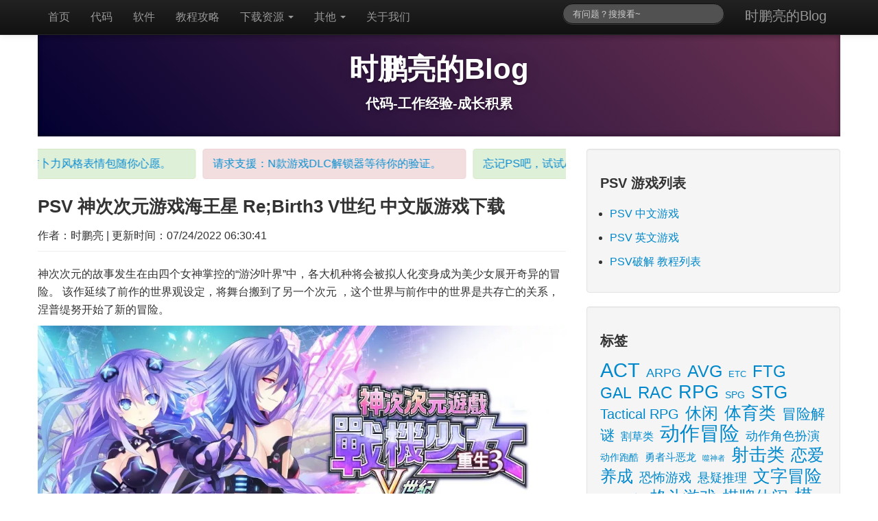

--- FILE ---
content_type: text/html; charset=UTF-8
request_url: https://shipengliang.com/download/psv/psv-%E7%A5%9E%E6%AC%A1%E6%AC%A1%E5%85%83%E6%B8%B8%E6%88%8F%E6%B5%B7%E7%8E%8B%E6%98%9F-rebirth3-v%E4%B8%96%E7%BA%AA-%E4%B8%AD%E6%96%87%E7%89%88%E6%B8%B8%E6%88%8F%E4%B8%8B%E8%BD%BD.html
body_size: 38147
content:
<!DOCTYPE html><head><link rel="profile" href="//gmpg.org/xfn/11" /><meta charset="utf-8" /><meta name="viewport" content="width=device-width, initial-scale=1.0" /><link rel="preconnect" href="https://pic.shipengliang.com/"> <style media="all">img:is([sizes="auto" i],[sizes^="auto," i]){contain-intrinsic-size:3000px 1500px}
.clearfix:after,.clearfix:before{display:table;content:"";line-height:0}
.clearfix:after{clear:both}
.hide-text{font:0/0 a;color:transparent;text-shadow:none;background-color:transparent;border:0}
article,aside,details,figcaption,figure,footer,header,nav,section{display:block}
audio:not([controls]){display:none}
html{font-size:100%;-webkit-text-size-adjust:100%;-ms-text-size-adjust:100%}
a:focus{outline:thin dotted #333;outline:5px auto -webkit-focus-ring-color;outline-offset:-2px}
a:active,a:hover{outline:0}
img{max-width:100%;height:auto;vertical-align:middle;border:0;-ms-interpolation-mode:bicubic}
button,input,select,textarea{margin:0;font-size:100%;vertical-align:middle}
button,input{line-height:normal}
button::-moz-focus-inner,input::-moz-focus-inner{padding:0;border:0}
button,html input[type=button],input[type=reset],input[type=submit]{-webkit-appearance:button;cursor:pointer}
button,input[type=button],input[type=checkbox],input[type=radio],input[type=reset],input[type=submit],label,select{cursor:pointer}
input[type=search]{-webkit-box-sizing:content-box;-moz-box-sizing:content-box;box-sizing:content-box;-webkit-appearance:textfield}
input[type=search]::-webkit-search-cancel-button,input[type=search]::-webkit-search-decoration{-webkit-appearance:none}
textarea{overflow:auto;vertical-align:top}
@media print{*{text-shadow:none!important;color:#000!important;background:0 0!important;box-shadow:none!important}
a,a:visited{text-decoration:underline}
a[href]:after{content:" (" attr(href) ")"}
.ir a:after,a[href^="#"]:after,a[href^="javascript:"]:after{content:""}
blockquote,pre{border:1px solid #999;page-break-inside:avoid}
thead{display:table-header-group}
img,tr{page-break-inside:avoid}
img{max-width:100%!important}
@page{margin:.5cm}
h2,h3,p{orphans:3;widows:3}
h2,h3{page-break-after:avoid}
}
body{margin:0;font-family:"Helvetica Neue",Helvetica,Arial,sans-serif;font-size:16px;line-height:26px;color:#333;background-color:#fff;}
a{color:#08c;text-decoration:none}
a:hover{color:#005580;text-decoration:underline}
.row{margin-left:-20px}
.row:after,.row:before{display:table;content:"";line-height:0}
.row:after{clear:both}
[class*=span]{float:left;min-height:1px;margin-left:20px}
.container,.navbar-fixed-bottom .container,.navbar-fixed-top .container,.navbar-static-top .container{width:940px}
.span12{width:940px}
.span8{width:620px}
.span4{width:300px}
.span2{width:140px}
.span1{width:60px}
.offset1{margin-left:100px;padding:20px 0 0 20px}
[class*=span].hide{display:none}
[class*=span].pull-right{float:right}
.container{margin-right:auto;margin-left:auto}
.container:after,.container:before{display:table;content:"";line-height:0}
.container:after{clear:both}
p{margin:0 0 10px}
small{font-size:85%}
strong{font-weight:700}
em{font-style:italic}
h1,h2,h3,h4,h5,h6{margin:10px 0;font-family:inherit;font-weight:700;line-height:20px;color:inherit;text-rendering:optimizelegibility}
h1 small,h2 small,h3 small,h4 small,h5 small,h6 small{font-weight:400;line-height:1;color:#999}
h1,h2,h3{line-height:40px}
h1{font-size:26px}
h2{font-size:20px}
h3{font-size:16px}
h4,h5{font-size:12px}
h6{font-size:10px}
.page-header{padding-bottom:9px;margin:20px 0;border-bottom:1px solid #eee}
ol,ul{padding:0;margin:0 0 10px 14px}
ol ol,ol ul,ul ol,ul ul{margin-bottom:0}
li{line-height:20px}
dl{margin-bottom:20px}
dd,dt{line-height:20px}
dt{font-weight:700}
dd{margin-left:10px}
hr{margin:20px 0;border:0;border-top:1px solid #eee;border-bottom:1px solid #fff;float:left;width:100%}
blockquote{padding:0 0 0 15px;margin:0 0 20px;border-left:5px solid #eee}
blockquote.pull-right{float:right;padding-right:15px;padding-left:0;border-right:5px solid #eee;border-left:0}
blockquote:after,blockquote:before,q:after,q:before{content:""}
code,pre{padding:0 3px 2px;font-family:Monaco,Menlo,Consolas,"Courier New",monospace;font-size:12px;color:#333;-webkit-border-radius:3px;-moz-border-radius:3px;border-radius:3px}
code{padding:2px 4px;color:#d14;background-color:#f7f7f9;border:1px solid #e1e1e8;white-space:nowrap}
pre{display:block;padding:9.5px;margin:10px 0;font-size:13px;line-height:20px;word-break:break-all;word-wrap:break-word;white-space:pre;white-space:pre-wrap;background-color:#f5f5f5;border:1px solid #ccc;border:1px solid rgba(0,0,0,.15);-webkit-border-radius:4px;-moz-border-radius:4px;border-radius:4px}
pre code{padding:0;color:inherit;white-space:pre;white-space:pre-wrap;background-color:transparent;border:0}
.pre-scrollable{max-height:340px;overflow-y:scroll}
.label{display:inline-block;padding:2px 4px;font-size:11.844px;font-weight:700;line-height:14px;color:#fff;vertical-align:baseline;white-space:nowrap;text-shadow:0 -1px 0 rgba(0,0,0,.25);background-color:#999;-webkit-border-radius:3px;-moz-border-radius:3px;border-radius:3px}
.label:empty{display:none}
a.label:hover{color:#fff;text-decoration:none;cursor:pointer}
.btn .label{position:relative;top:-1px}
.btn-mini .label{top:0}
table{max-width:100%;background-color:transparent;border-collapse:collapse;border-spacing:0;margin-bottom:10px;min-width:330px;}
.table{width:100%;margin-bottom:20px}
#wp-calendar td,#wp-calendar th,.table td,.table th{padding:8px;line-height:20px;text-align:left;vertical-align:top;border-top:1px solid #ddd}
.table th{font-weight:700}
.table thead th{vertical-align:bottom}
.table caption+thead tr:first-child td,.table caption+thead tr:first-child th,.table colgroup+thead tr:first-child td,.table colgroup+thead tr:first-child th,.table thead:first-child tr:first-child td,.table thead:first-child tr:first-child th{border-top:0}
.table tbody+tbody{border-top:2px solid #ddd}
.table .table{background-color:#fff}
.table-bordered{border:1px solid #ddd;border-collapse:separate;border-left:0;-webkit-border-radius:4px;-moz-border-radius:4px;border-radius:4px}
.table-bordered td,.table-bordered th{border-left:1px solid #ddd;display: table-cell;vertical-align: middle;}
.table-bordered caption+tbody tr:first-child td,.table-bordered caption+tbody tr:first-child th,.table-bordered caption+thead tr:first-child th,.table-bordered colgroup+tbody tr:first-child td,.table-bordered colgroup+tbody tr:first-child th,.table-bordered colgroup+thead tr:first-child th,.table-bordered tbody:first-child tr:first-child td,.table-bordered tbody:first-child tr:first-child th,.table-bordered thead:first-child tr:first-child th{border-top:0}
.table-bordered tbody:first-child tr:first-child>td:first-child,.table-bordered tbody:first-child tr:first-child>th:first-child,.table-bordered thead:first-child tr:first-child>th:first-child{-webkit-border-top-left-radius:4px;border-top-left-radius:4px;-moz-border-radius-topleft:4px}
.table-bordered tbody:first-child tr:first-child>td:last-child,.table-bordered tbody:first-child tr:first-child>th:last-child,.table-bordered thead:first-child tr:first-child>th:last-child{-webkit-border-top-right-radius:4px;border-top-right-radius:4px;-moz-border-radius-topright:4px}
.table-bordered tbody:last-child tr:last-child>td:first-child,.table-bordered tbody:last-child tr:last-child>th:first-child,.table-bordered tfoot:last-child tr:last-child>td:first-child,.table-bordered tfoot:last-child tr:last-child>th:first-child,.table-bordered thead:last-child tr:last-child>th:first-child{-webkit-border-bottom-left-radius:4px;border-bottom-left-radius:4px;-moz-border-radius-bottomleft:4px}
.table-bordered tbody:last-child tr:last-child>td:last-child,.table-bordered tbody:last-child tr:last-child>th:last-child,.table-bordered tfoot:last-child tr:last-child>td:last-child,.table-bordered tfoot:last-child tr:last-child>th:last-child,.table-bordered thead:last-child tr:last-child>th:last-child{-webkit-border-bottom-right-radius:4px;border-bottom-right-radius:4px;-moz-border-radius-bottomright:4px}
.table-bordered tfoot+tbody:last-child tr:last-child td:first-child{-webkit-border-bottom-left-radius:0;border-bottom-left-radius:0;-moz-border-radius-bottomleft:0}
.table-bordered tfoot+tbody:last-child tr:last-child td:last-child{-webkit-border-bottom-right-radius:0;border-bottom-right-radius:0;-moz-border-radius-bottomright:0}
.table-bordered caption+tbody tr:first-child td:first-child,.table-bordered caption+thead tr:first-child th:first-child,.table-bordered colgroup+tbody tr:first-child td:first-child,.table-bordered colgroup+thead tr:first-child th:first-child{-webkit-border-top-left-radius:4px;border-top-left-radius:4px;-moz-border-radius-topleft:4px}
.table-bordered caption+tbody tr:first-child td:last-child,.table-bordered caption+thead tr:first-child th:last-child,.table-bordered colgroup+tbody tr:first-child td:last-child,.table-bordered colgroup+thead tr:first-child th:last-child{-webkit-border-top-right-radius:4px;border-top-right-radius:4px;-moz-border-radius-topright:4px}
@media (max-width:767px){.table-responsive>.table{margin-bottom:0}.table-responsive>.table>thead>tr>th,.table-responsive>.table>tbody>tr>th,.table-responsive>.table>tfoot>tr>th,.table-responsive>.table>thead>tr>td,.table-responsive>.table>tbody>tr>td,.table-responsive>.table>tfoot>tr>td{white-space:nowrap}.table-responsive>.table-bordered{border:0}.table-responsive>.table-bordered>thead>tr>th:first-child,.table-responsive>.table-bordered>tbody>tr>th:first-child,.table-responsive>.table-bordered>tfoot>tr>th:first-child,.table-responsive>.table-bordered>thead>tr>td:first-child,.table-responsive>.table-bordered>tbody>tr>td:first-child,.table-responsive>.table-bordered>tfoot>tr>td:first-child{border-left:0}.table-responsive>.table-bordered>thead>tr>th:last-child,.table-responsive>.table-bordered>tbody>tr>th:last-child,.table-responsive>.table-bordered>tfoot>tr>th:last-child,.table-responsive>.table-bordered>thead>tr>td:last-child,.table-responsive>.table-bordered>tbody>tr>td:last-child,.table-responsive>.table-bordered>tfoot>tr>td:last-child{border-right:0}.table-responsive>.table-bordered>tbody>tr:last-child>th,.table-responsive>.table-bordered>tfoot>tr:last-child>th,.table-responsive>.table-bordered>tbody>tr:last-child>td,.table-responsive>.table-bordered>tfoot>tr:last-child>td{border-bottom:0}}
form{margin:0 0 20px}
button,input,label,select,textarea{font-size:14px;font-weight:400;line-height:20px}
button,input,select,textarea{font-family:"Helvetica Neue",Helvetica,Arial,sans-serif}
label{display:block;margin-bottom:5px}
input[type=color],input[type=date],input[type=datetime-local],input[type=datetime],input[type=email],input[type=month],input[type=number],input[type=password],input[type=search],input[type=tel],input[type=text],input[type=time],input[type=url],input[type=week],select,textarea{display:inline-block;height:20px;padding:4px 6px;margin-bottom:10px;font-size:14px;line-height:20px;color:#555;-webkit-border-radius:4px;-moz-border-radius:4px;border-radius:4px;vertical-align:middle}
input,textarea{width:206px}
textarea{height:auto}
input[type=color],input[type=date],input[type=datetime-local],input[type=datetime],input[type=email],input[type=month],input[type=number],input[type=password],input[type=search],input[type=tel],input[type=text],input[type=time],input[type=url],input[type=week],textarea{background-color:#fff;border:1px solid #ccc;-webkit-box-shadow:inset 0 1px 1px rgba(0,0,0,.075);-moz-box-shadow:inset 0 1px 1px rgba(0,0,0,.075);box-shadow:inset 0 1px 1px rgba(0,0,0,.075);-webkit-transition:border linear .2s,box-shadow linear .2s;-moz-transition:border linear .2s,box-shadow linear .2s;-o-transition:border linear .2s,box-shadow linear .2s;transition:border linear .2s,box-shadow linear .2s}
input[type=color]:focus,input[type=date]:focus,input[type=datetime-local]:focus,input[type=datetime]:focus,input[type=email]:focus,input[type=month]:focus,input[type=number]:focus,input[type=password]:focus,input[type=search]:focus,input[type=tel]:focus,input[type=text]:focus,input[type=time]:focus,input[type=url]:focus,input[type=week]:focus,textarea:focus{border-color:rgba(82,168,236,.8);outline:0;-webkit-box-shadow:inset 0 1px 1px rgba(0,0,0,.075),0 0 8px rgba(82,168,236,.6);-moz-box-shadow:inset 0 1px 1px rgba(0,0,0,.075),0 0 8px rgba(82,168,236,.6);box-shadow:inset 0 1px 1px rgba(0,0,0,.075),0 0 8px rgba(82,168,236,.6)}
input[type=checkbox],input[type=radio]{margin:4px 0 0;line-height:normal}
input[type=button],input[type=checkbox],input[type=file],input[type=image],input[type=radio],input[type=reset],input[type=submit]{width:auto}
input[type=file],select{height:30px;line-height:30px}
select{width:220px;border:1px solid #ccc;background-color:#fff}
select[multiple],select[size]{height:auto}
input[type=checkbox]:focus,input[type=file]:focus,input[type=radio]:focus,select:focus{outline:thin dotted #333;outline:5px auto -webkit-focus-ring-color;outline-offset:-2px}
input:-moz-placeholder,textarea:-moz-placeholder{color:#999}
input:-ms-input-placeholder,textarea:-ms-input-placeholder{color:#999}
input::-webkit-input-placeholder,textarea::-webkit-input-placeholder{color:#999}
.checkbox,.radio{min-height:20px;padding-left:20px}
.checkbox input[type=checkbox],.radio input[type=radio]{float:left;margin-left:-20px}
.controls>.checkbox:first-child,.controls>.radio:first-child{padding-top:5px}
.checkbox.inline,.radio.inline{display:inline-block;padding-top:5px;margin-bottom:0;vertical-align:middle}
.checkbox.inline+.checkbox.inline,.radio.inline+.radio.inline{margin-left:10px}
input[class*=span],select[class*=span],textarea[class*=span]{float:none;margin-left:0}
input,textarea{margin-left:0}
input[disabled],input[readonly],select[disabled],select[readonly],textarea[disabled],textarea[readonly]{cursor:not-allowed;background-color:#eee}
input[type=checkbox][disabled],input[type=checkbox][readonly],input[type=radio][disabled],input[type=radio][readonly]{background-color:transparent}
input:focus:invalid,select:focus:invalid,textarea:focus:invalid{color:#b94a48;border-color:#ee5f5b}
input:focus:invalid:focus,select:focus:invalid:focus,textarea:focus:invalid:focus{border-color:#e9322d;-webkit-box-shadow:0 0 6px #f8b9b7;-moz-box-shadow:0 0 6px #f8b9b7;box-shadow:0 0 6px #f8b9b7}
input.search-query{padding-right:14px;padding-left:14px;margin-bottom:0;-webkit-border-radius:15px;-moz-border-radius:15px;border-radius:15px}
.form-horizontal{margin-bottom:20px}
.btn{display:inline-block;padding:4px 12px;margin-bottom:0;font-size:14px;line-height:20px;text-align:center;vertical-align:middle;cursor:pointer;color:#333;text-shadow:0 1px 1px rgba(255,255,255,.75);background-color:#f5f5f5;background-image:-moz-linear-gradient(top,#fff,#e6e6e6);background-image:-webkit-gradient(linear,0 0,0 100%,from(#fff),to(#e6e6e6));background-image:-webkit-linear-gradient(top,#fff,#e6e6e6);background-image:-o-linear-gradient(top,#fff,#e6e6e6);background-image:linear-gradient(to bottom,#fff,#e6e6e6);background-repeat:repeat-x;border:1px solid #bbb;border-bottom-color:#a2a2a2;-webkit-border-radius:4px;-moz-border-radius:4px;border-radius:4px;-webkit-box-shadow:inset 0 1px 0 rgba(255,255,255,.2),0 1px 2px rgba(0,0,0,.05);-moz-box-shadow:inset 0 1px 0 rgba(255,255,255,.2),0 1px 2px rgba(0,0,0,.05);box-shadow:inset 0 1px 0 rgba(255,255,255,.2),0 1px 2px rgba(0,0,0,.05);border-color:#c5c5c5;border-color:rgba(0,0,0,.15) rgba(0,0,0,.15) rgba(0,0,0,.25)}
.btn.active,.btn.disabled,.btn:active,.btn:hover,.btn[disabled]{color:#333;background-color:#e6e6e6}
.btn:hover{color:#333;text-decoration:none;background-position:0 -15px;-webkit-transition:background-position .1s linear;-moz-transition:background-position .1s linear;-o-transition:background-position .1s linear;transition:background-position .1s linear}
.btn:focus{outline:thin dotted #333;outline:5px auto -webkit-focus-ring-color;outline-offset:-2px}
.btn.active,.btn:active{background-image:none;outline:0;-webkit-box-shadow:inset 0 2px 4px rgba(0,0,0,.15),0 1px 2px rgba(0,0,0,.05);-moz-box-shadow:inset 0 2px 4px rgba(0,0,0,.15),0 1px 2px rgba(0,0,0,.05);box-shadow:inset 0 2px 4px rgba(0,0,0,.15),0 1px 2px rgba(0,0,0,.05)}
.btn.disabled,.btn[disabled]{cursor:default;background-image:none;opacity:.65;-webkit-box-shadow:none;-moz-box-shadow:none;box-shadow:none}
button.btn::-moz-focus-inner,input[type=submit].btn::-moz-focus-inner{padding:0;border:0}
[class*=" fa-"],[class*=" icon-"],[class^=icon-]{display:inline-block;width:14px;height:14px;line-height:14px;vertical-align:text-top;background-image:url(https://pic.shipengliang.com/wp-content/themes/the-bootstrap/img/glyphicons-halflings.png);background-position:14px 14px;background-repeat:no-repeat;margin-top:1px}
.dropdown-menu>.active>a>[class*=" icon-"],.dropdown-menu>.active>a>[class^=icon-],.dropdown-menu>li>a:hover>[class*=" icon-"],.dropdown-menu>li>a:hover>[class^=icon-],.dropdown-submenu:hover>a>[class*=" icon-"],.dropdown-submenu:hover>a>[class^=icon-],.icon-white,.nav-list>.active>a>[class*=" icon-"],.nav-list>.active>a>[class^=icon-],.nav-pills>.active>a>[class*=" icon-"],.nav-pills>.active>a>[class^=icon-],.navbar-inverse .nav>.active>a>[class*=" icon-"],.navbar-inverse .nav>.active>a>[class^=icon-]{background-image:url(https://pic.shipengliang.com/wp-content/themes/the-bootstrap/img/glyphicons-halflings-white.png)}
#wpcomm .wpd-form-row .wpdiscuz-item .wpd-field-icon{top:13px!important}
#wpcomm .wpd_label__check i.wpdicon{font-size:15px;line-height:14px;padding:3px 8px 11px 6px;width:16px;margin:0;height:14px}
.icon-glass{background-position:0 0}
.icon-music{background-position:-24px 0}
.icon-search{background-position:-48px 0}
.icon-envelope{background-position:-72px 0}
.icon-heart{background-position:-96px 0}
.icon-star{background-position:-120px 0}
.icon-star-empty{background-position:-144px 0}
.icon-user{background-position:-168px 0}
.icon-film{background-position:-192px 0}
.icon-th-large{background-position:-216px 0}
.icon-th{background-position:-240px 0}
.icon-th-list{background-position:-264px 0}
.icon-ok,.wpdicon-on{background-position:-288px 0}
.icon-remove{background-position:-312px 0}
.icon-zoom-in{background-position:-336px 0}
.icon-zoom-out{background-position:-360px 0}
.icon-off{background-position:-384px 0}
.icon-signal{background-position:-408px 0}
.icon-cog{background-position:-432px 0}
.icon-trash{background-position:-456px 0}
.icon-home{background-position:0 -24px}
.icon-file{background-position:-24px -24px}
.icon-time{background-position:-48px -24px}
.icon-road{background-position:-72px -24px}
.icon-download-alt{background-position:-96px -24px}
.icon-download{background-position:-120px -24px}
.icon-upload{background-position:-144px -24px}
.icon-inbox{background-position:-168px -24px}
.icon-play-circle{background-position:-192px -24px}
.icon-repeat{background-position:-216px -24px}
.icon-refresh{background-position:-240px -24px}
.icon-list-alt{background-position:-264px -24px}
.fa-lock,.fa-unlock-alt,.icon-lock{background-position:-287px -24px}
.icon-flag{background-position:-312px -24px}
.icon-headphones{background-position:-336px -24px}
.icon-volume-off{background-position:-360px -24px}
.icon-volume-down{background-position:-384px -24px}
.icon-volume-up{background-position:-408px -24px}
.icon-qrcode{background-position:-432px -24px}
.icon-barcode{background-position:-456px -24px}
.icon-tag{background-position:0 -48px}
.icon-tags{background-position:-25px -48px}
.icon-book{background-position:-48px -48px}
.icon-bookmark{background-position:-72px -48px}
.icon-print{background-position:-96px -48px}
.icon-camera{background-position:-120px -48px}
.icon-font{background-position:-144px -48px}
.icon-bold{background-position:-167px -48px}
.icon-italic{background-position:-192px -48px}
.icon-text-height{background-position:-216px -48px}
.icon-text-width{background-position:-240px -48px}
.icon-align-left{background-position:-264px -48px}
.icon-align-center{background-position:-288px -48px}
.icon-align-right{background-position:-312px -48px}
.icon-align-justify{background-position:-336px -48px}
.icon-list{background-position:-360px -48px}
.icon-indent-left{background-position:-384px -48px}
.icon-indent-right{background-position:-408px -48px}
.icon-facetime-video{background-position:-432px -48px}
.icon-picture{background-position:-456px -48px}
.icon-pencil{background-position:0 -72px}
.icon-map-marker{background-position:-24px -72px}
.icon-adjust{background-position:-48px -72px}
.icon-tint{background-position:-72px -72px}
.icon-edit{background-position:-96px -72px}
.icon-share{background-position:-120px -72px}
.icon-check{background-position:-144px -72px}
.icon-move{background-position:-168px -72px}
.icon-step-backward{background-position:-192px -72px}
.icon-fast-backward{background-position:-216px -72px}
.icon-backward{background-position:-240px -72px}
.icon-play{background-position:-264px -72px}
.icon-pause{background-position:-288px -72px}
.icon-stop{background-position:-312px -72px}
.icon-forward{background-position:-336px -72px}
.icon-fast-forward{background-position:-360px -72px}
.icon-step-forward{background-position:-384px -72px}
.icon-eject{background-position:-408px -72px}
.icon-chevron-left{background-position:-432px -72px}
.icon-chevron-right{background-position:-456px -72px}
.icon-plus-sign{background-position:0 -96px}
.icon-minus-sign{background-position:-24px -96px}
.icon-remove-sign{background-position:-48px -96px}
.icon-ok-sign{background-position:-72px -96px}
.icon-question-sign{background-position:-96px -96px}
.icon-info-sign{background-position:-120px -96px}
.icon-screenshot{background-position:-144px -96px}
.icon-remove-circle{background-position:-168px -96px}
.icon-ok-circle{background-position:-192px -96px}
.icon-ban-circle{background-position:-216px -96px}
.icon-arrow-left{background-position:-240px -96px}
.icon-arrow-right{background-position:-264px -96px}
.fa-thumbtack,.icon-arrow-up{background-position:-289px -96px}
.icon-arrow-down{background-position:-312px -96px}
.icon-share-alt{background-position:-336px -96px}
.icon-resize-full{background-position:-360px -96px}
.icon-resize-small{background-position:-384px -96px}
.icon-plus{background-position:-408px -96px}
.icon-minus{background-position:-433px -96px}
.icon-asterisk{background-position:-456px -96px}
.icon-exclamation-sign{background-position:0 -120px}
.icon-gift{background-position:-24px -120px}
.icon-leaf{background-position:-48px -120px}
.icon-fire{background-position:-72px -120px}
.icon-eye-open{background-position:-96px -120px}
.icon-eye-close{background-position:-120px -120px}
.icon-warning-sign{background-position:-144px -120px}
.icon-plane{background-position:-168px -120px}
.icon-calendar{background-position:-192px -120px}
.icon-random{background-position:-216px -120px;width:16px}
.fa-comments,.icon-comment{background-position:-240px -120px}
.icon-magnet{background-position:-264px -120px}
.icon-chevron-up{background-position:-288px -120px}
.icon-chevron-down{background-position:-313px -119px}
.icon-retweet{background-position:-336px -120px}
.icon-shopping-cart{background-position:-360px -120px}
.icon-folder-close{background-position:-384px -120px}
.icon-folder-open{background-position:-408px -120px;width:16px}
.icon-resize-vertical{background-position:-432px -119px}
.icon-resize-horizontal{background-position:-456px -118px}
.icon-hdd{background-position:0 -144px}
.icon-bullhorn{background-position:-24px -144px}
.icon-bell{background-position:-48px -144px}
.icon-certificate{background-position:-72px -144px}
.fa-thumbs-up,.icon-thumbs-up{background-position:-96px -144px}
.fa-thumbs-down,.icon-thumbs-down{background-position:-120px -144px}
.icon-hand-right{background-position:-144px -144px}
.icon-hand-left{background-position:-168px -144px}
.icon-hand-up{background-position:-192px -144px}
.icon-hand-down{background-position:-216px -144px}
.icon-circle-arrow-right{background-position:-240px -144px}
.icon-circle-arrow-left{background-position:-264px -144px}
.icon-circle-arrow-up{background-position:-288px -144px}
.icon-circle-arrow-down{background-position:-312px -144px}
.icon-globe{background-position:-336px -144px}
.icon-wrench{background-position:-360px -144px}
.icon-tasks{background-position:-384px -144px}
.icon-filter{background-position:-408px -144px}
.icon-briefcase{background-position:-432px -144px}
.icon-fullscreen{background-position:-456px -144px}
.btn .caret{margin-top:8px;margin-left:0}
.nav{margin-left:0;margin-bottom:20px;list-style:none}
.nav>li>a{display:block}
.nav>li>a:hover{text-decoration:none;background-color:#eee}
.nav>li>a>img{max-width:none}
.nav>.pull-right{float:right}
.nav-header{display:block;padding:3px 15px;font-size:11px;font-weight:700;line-height:20px;color:#999;text-shadow:0 1px 0 rgba(255,255,255,.5);text-transform:uppercase}
.nav li+.nav-header{margin-top:9px}
.nav-list{padding-left:15px;padding-right:15px;margin-bottom:0}
.nav-list .nav-header,.nav-list>li>a{margin-left:-15px;margin-right:-15px;text-shadow:0 1px 0 rgba(255,255,255,.5)}
.nav-list>li>a{padding:3px 15px}
.nav-list>.active>a,.nav-list>.active>a:hover{color:#fff;text-shadow:0 -1px 0 rgba(0,0,0,.2);background-color:#08c}
.nav-list [class*=" icon-"],.nav-list [class^=icon-]{margin-right:2px}
.nav-list .divider{height:1px;margin:9px 1px;overflow:hidden;background-color:#e5e5e5;border-bottom:1px solid #fff}
.nav-pills:after,.nav-pills:before,.nav-tabs:after,.nav-tabs:before{display:table;content:"";line-height:0}
.nav-pills:after,.nav-tabs:after{clear:both}
.nav-pills>li,.nav-tabs>li{float:left}
.nav-pills>li>a,.nav-tabs>li>a{padding-right:12px;padding-left:12px;margin-right:2px;line-height:14px}
.nav-tabs{border-bottom:1px solid #ddd}
.nav-tabs>li{margin-bottom:-1px}
.nav-tabs>li>a{padding-top:8px;padding-bottom:8px;line-height:20px;border:1px solid transparent;-webkit-border-radius:4px 4px 0 0;-moz-border-radius:4px 4px 0 0;border-radius:4px 4px 0 0}
.nav-tabs>li>a:hover{border-color:#eee #eee #ddd}
.nav-tabs>.active>a,.nav-tabs>.active>a:hover{color:#555;background-color:#fff;border:1px solid #ddd;border-bottom-color:transparent;cursor:default}
.nav-pills>li>a{padding-top:8px;padding-bottom:8px;margin-top:2px;margin-bottom:2px;-webkit-border-radius:5px;-moz-border-radius:5px;border-radius:5px}
.nav-pills>.active>a,.nav-pills>.active>a:hover{color:#fff;background-color:#08c}
.nav-stacked>li{float:none}
.nav-stacked>li>a{margin-right:0}
.nav-tabs.nav-stacked{border-bottom:0}
.nav-tabs.nav-stacked>li>a{border:1px solid #ddd;-webkit-border-radius:0;-moz-border-radius:0;border-radius:0}
.nav-tabs.nav-stacked>li:first-child>a{-webkit-border-top-right-radius:4px;-moz-border-radius-topright:4px;border-top-right-radius:4px;-webkit-border-top-left-radius:4px;-moz-border-radius-topleft:4px;border-top-left-radius:4px}
.nav-tabs.nav-stacked>li:last-child>a{-webkit-border-bottom-right-radius:4px;-moz-border-radius-bottomright:4px;border-bottom-right-radius:4px;-webkit-border-bottom-left-radius:4px;-moz-border-radius-bottomleft:4px;border-bottom-left-radius:4px}
.nav-tabs.nav-stacked>li>a:hover{border-color:#ddd;z-index:2}
.nav-pills.nav-stacked>li>a{margin-bottom:3px}
.nav-pills.nav-stacked>li:last-child>a{margin-bottom:1px}
.nav-tabs .dropdown-menu{-webkit-border-radius:0 0 6px 6px;-moz-border-radius:0 0 6px 6px;border-radius:0 0 6px 6px}
.nav-pills .dropdown-menu{-webkit-border-radius:6px;-moz-border-radius:6px;border-radius:6px}
.nav .dropdown-toggle .caret{border-top-color:#08c;border-bottom-color:#08c;margin-top:6px}
.nav .dropdown-toggle:hover .caret{border-top-color:#005580;border-bottom-color:#005580}
.nav-tabs .dropdown-toggle .caret{margin-top:8px}
.nav .active .dropdown-toggle .caret{border-top-color:#fff;border-bottom-color:#fff}
.nav-tabs .active .dropdown-toggle .caret{border-top-color:#555;border-bottom-color:#555}
.nav>.dropdown.active>a:hover{cursor:pointer}
.nav-pills .open .dropdown-toggle,.nav-tabs .open .dropdown-toggle,.nav>li.dropdown.open.active>a:hover{color:#fff;background-color:#999;border-color:#999}
.nav li.dropdown.open .caret,.nav li.dropdown.open a:hover .caret,.nav li.dropdown.open.active .caret{border-top-color:#fff;border-bottom-color:#fff;opacity:1}
.tabs-stacked .open>a:hover{border-color:#999}
.tabbable:after,.tabbable:before{display:table;content:"";line-height:0}
.tabbable:after{clear:both}
.tab-content{overflow:auto}
.tabs-below>.nav-tabs,.tabs-left>.nav-tabs,.tabs-right>.nav-tabs{border-bottom:0}
.pill-content>.pill-pane,.tab-content>.tab-pane{display:none}
.pill-content>.active,.tab-content>.active{display:block}
.tabs-below>.nav-tabs{border-top:1px solid #ddd}
.tabs-below>.nav-tabs>li{margin-top:-1px;margin-bottom:0}
.tabs-below>.nav-tabs>li>a{-webkit-border-radius:0 0 4px 4px;-moz-border-radius:0 0 4px 4px;border-radius:0 0 4px 4px}
.tabs-below>.nav-tabs>li>a:hover{border-bottom-color:transparent;border-top-color:#ddd}
.tabs-below>.nav-tabs>.active>a,.tabs-below>.nav-tabs>.active>a:hover{border-color:transparent #ddd #ddd #ddd}
.tabs-left>.nav-tabs>li,.tabs-right>.nav-tabs>li{float:none}
.tabs-left>.nav-tabs>li>a,.tabs-right>.nav-tabs>li>a{min-width:74px;margin-right:0;margin-bottom:3px}
.tabs-left>.nav-tabs{float:left;margin-right:19px;border-right:1px solid #ddd}
.tabs-left>.nav-tabs>li>a{margin-right:-1px;-webkit-border-radius:4px 0 0 4px;-moz-border-radius:4px 0 0 4px;border-radius:4px 0 0 4px}
.tabs-left>.nav-tabs>li>a:hover{border-color:#eee #ddd #eee #eee}
.tabs-left>.nav-tabs .active>a,.tabs-left>.nav-tabs .active>a:hover{border-color:#ddd transparent #ddd #ddd}
.tabs-right>.nav-tabs{float:right;margin-left:19px;border-left:1px solid #ddd}
.tabs-right>.nav-tabs>li>a{margin-left:-1px;-webkit-border-radius:0 4px 4px 0;-moz-border-radius:0 4px 4px 0;border-radius:0 4px 4px 0}
.tabs-right>.nav-tabs>li>a:hover{border-color:#eee #eee #eee #ddd}
.tabs-right>.nav-tabs .active>a,.tabs-right>.nav-tabs .active>a:hover{border-color:#ddd #ddd #ddd transparent}
.nav>.disabled>a{color:#999}
.nav>.disabled>a:hover{text-decoration:none;background-color:transparent;cursor:default}
.navbar{overflow:visible}
.navbar-inner{min-height:40px;padding-left:20px;padding-right:20px;background-color:#fafafa;background-image:-moz-linear-gradient(top,#fff,#f2f2f2);background-image:-webkit-gradient(linear,0 0,0 100%,from(#fff),to(#f2f2f2));background-image:-webkit-linear-gradient(top,#fff,#f2f2f2);background-image:-o-linear-gradient(top,#fff,#f2f2f2);background-image:linear-gradient(to bottom,#fff,#f2f2f2);background-repeat:repeat-x;border:1px solid #d4d4d4;-webkit-border-radius:4px;-moz-border-radius:4px;border-radius:4px;-webkit-box-shadow:0 1px 4px rgba(0,0,0,.065);-moz-box-shadow:0 1px 4px rgba(0,0,0,.065);box-shadow:0 1px 4px rgba(0,0,0,.065)}
.navbar-inner:after,.navbar-inner:before{display:table;content:"";line-height:0}
.navbar-inner:after{clear:both}
.navbar .container{width:auto}
.nav-collapse.collapse{height:auto;overflow:visible}
.navbar .brand{float:right;display:block;padding:10px 20px 10px;margin-left:10px;font-size:20px;font-weight:200;color:#777;text-shadow:0 1px 0 #fff}
.navbar .brand:hover{text-decoration:none}
.navbar-text{margin-bottom:0;line-height:40px;color:#777}
.navbar-link{color:#777}
.navbar-link:hover{color:#333}
.navbar .divider-vertical{height:40px;margin:0 9px;border-left:1px solid #f2f2f2;border-right:1px solid #fff}
.navbar .btn,.navbar .btn-group{margin-top:5px}
.navbar .btn-group .btn,.navbar .input-append .btn,.navbar .input-prepend .btn{margin-top:0}
.navbar-form{margin-bottom:0}
.navbar-form:after,.navbar-form:before{display:table;content:"";line-height:0}
.navbar-form:after{clear:both}
.navbar-form .checkbox,.navbar-form .radio,.navbar-form input,.navbar-form select{margin-top:5px}
.navbar-form .btn,.navbar-form input,.navbar-form select{display:inline-block;margin-bottom:0}
.navbar-form input[type=checkbox],.navbar-form input[type=image],.navbar-form input[type=radio]{margin-top:3px}
.navbar-form .input-append,.navbar-form .input-prepend{margin-top:5px;white-space:nowrap}
.navbar-form .input-append input,.navbar-form .input-prepend input{margin-top:0}
.navbar-search{position:relative;float:left;margin-top:5px;margin-bottom:0}
.navbar-search .search-query{margin-bottom:0;padding:4px 14px;font-family:"Helvetica Neue",Helvetica,Arial,sans-serif;font-size:13px;font-weight:400;line-height:1;-webkit-border-radius:15px;-moz-border-radius:15px;border-radius:15px}
.navbar-static-top{position:static;margin-bottom:0}
.navbar-static-top .navbar-inner{-webkit-border-radius:0;-moz-border-radius:0;border-radius:0}
.navbar-fixed-bottom,.navbar-fixed-top{position:fixed;right:0;left:0;z-index:1030;margin-bottom:0}
.navbar-fixed-top .navbar-inner,.navbar-static-top .navbar-inner{border-width:0 0 1px}
.navbar-fixed-bottom .navbar-inner{border-width:1px 0 0}
.navbar-fixed-bottom .navbar-inner,.navbar-fixed-top .navbar-inner{padding-left:0;padding-right:0;-webkit-border-radius:0;-moz-border-radius:0;border-radius:0}
.navbar-fixed-bottom .container,.navbar-fixed-top .container,.navbar-static-top .container{width:940px}
.navbar-fixed-top{top:0}
.navbar-fixed-top .navbar-inner,.navbar-static-top .navbar-inner{-webkit-box-shadow:0 1px 10px rgba(0,0,0,.1);-moz-box-shadow:0 1px 10px rgba(0,0,0,.1);box-shadow:0 1px 10px rgba(0,0,0,.1)}
.navbar-fixed-bottom{bottom:0}
.navbar-fixed-bottom .navbar-inner{-webkit-box-shadow:0 -1px 10px rgba(0,0,0,.1);-moz-box-shadow:0 -1px 10px rgba(0,0,0,.1);box-shadow:0 -1px 10px rgba(0,0,0,.1)}
.navbar .nav{position:relative;left:0;display:block;float:left;margin:0 10px 0 0}
.navbar .nav.pull-right{float:right;margin-right:0}
.navbar .nav>li{float:left}
.navbar .nav>li>a{float:none;padding:10px 15px 10px;color:#777;text-decoration:none;text-shadow:0 1px 0 #fff}
.navbar .nav .dropdown-toggle .caret{margin-top:8px}
.navbar .nav>li>a:focus,.navbar .nav>li>a:hover{background-color:transparent;color:#333;text-decoration:none}
.navbar .nav>.active>a,.navbar .nav>.active>a:focus,.navbar .nav>.active>a:hover{color:#555;text-decoration:none;background-color:#e5e5e5;-webkit-box-shadow:inset 0 3px 8px rgba(0,0,0,.125);-moz-box-shadow:inset 0 3px 8px rgba(0,0,0,.125);box-shadow:inset 0 3px 8px rgba(0,0,0,.125)}
.navbar .btn-navbar{display:none;float:right;padding:7px 10px;margin-left:5px;margin-right:5px;color:#fff;text-shadow:0 -1px 0 rgba(0,0,0,.25);background-color:#ededed;background-image:-moz-linear-gradient(top,#f2f2f2,#e5e5e5);background-image:-webkit-gradient(linear,0 0,0 100%,from(#f2f2f2),to(#e5e5e5));background-image:-webkit-linear-gradient(top,#f2f2f2,#e5e5e5);background-image:-o-linear-gradient(top,#f2f2f2,#e5e5e5);background-image:linear-gradient(to bottom,#f2f2f2,#e5e5e5);background-repeat:repeat-x;border-color:#e5e5e5 #e5e5e5 #bfbfbf;border-color:rgba(0,0,0,.1) rgba(0,0,0,.1) rgba(0,0,0,.25);-webkit-box-shadow:inset 0 1px 0 rgba(255,255,255,.1),0 1px 0 rgba(255,255,255,.075);-moz-box-shadow:inset 0 1px 0 rgba(255,255,255,.1),0 1px 0 rgba(255,255,255,.075);box-shadow:inset 0 1px 0 rgba(255,255,255,.1),0 1px 0 rgba(255,255,255,.075)}
.navbar .btn-navbar.active,.navbar .btn-navbar.disabled,.navbar .btn-navbar:active,.navbar .btn-navbar:hover,.navbar .btn-navbar[disabled]{color:#fff;background-color:#e5e5e5}
.navbar .btn-navbar .icon-bar{display:block;width:18px;height:2px;background-color:#f5f5f5;-webkit-border-radius:1px;-moz-border-radius:1px;border-radius:1px;-webkit-box-shadow:0 1px 0 rgba(0,0,0,.25);-moz-box-shadow:0 1px 0 rgba(0,0,0,.25);box-shadow:0 1px 0 rgba(0,0,0,.25)}
.btn-navbar .icon-bar+.icon-bar{margin-top:3px}
.navbar .nav>li>.dropdown-menu:before{content:'';display:inline-block;border-left:7px solid transparent;border-right:7px solid transparent;border-bottom:7px solid #ccc;border-bottom-color:rgba(0,0,0,.2);position:absolute;top:-7px;left:9px}
.navbar .nav>li>.dropdown-menu:after{content:'';display:inline-block;border-left:6px solid transparent;border-right:6px solid transparent;border-bottom:6px solid #fff;position:absolute;top:-6px;left:10px}
.navbar-fixed-bottom .nav>li>.dropdown-menu:before{border-top:7px solid #ccc;border-top-color:rgba(0,0,0,.2);border-bottom:0;bottom:-7px;top:auto}
.navbar-fixed-bottom .nav>li>.dropdown-menu:after{border-top:6px solid #fff;border-bottom:0;bottom:-6px;top:auto}
.navbar .nav li.dropdown>a:hover .caret{border-top-color:#555;border-bottom-color:#555}
.navbar .nav li.dropdown.active>.dropdown-toggle,.navbar .nav li.dropdown.open.active>.dropdown-toggle,.navbar .nav li.dropdown.open>.dropdown-toggle{background-color:#e5e5e5;color:#555}
.navbar .nav li.dropdown>.dropdown-toggle .caret{border-top-color:#777;border-bottom-color:#777}
.navbar .nav li.dropdown.active>.dropdown-toggle .caret,.navbar .nav li.dropdown.open.active>.dropdown-toggle .caret,.navbar .nav li.dropdown.open>.dropdown-toggle .caret{border-top-color:#555;border-bottom-color:#555}
.navbar .nav>li>.dropdown-menu.pull-right,.navbar .pull-right>li>.dropdown-menu{left:auto;right:0}
.navbar .nav>li>.dropdown-menu.pull-right:before,.navbar .pull-right>li>.dropdown-menu:before{left:auto;right:12px}
.navbar .nav>li>.dropdown-menu.pull-right:after,.navbar .pull-right>li>.dropdown-menu:after{left:auto;right:13px}
.navbar .nav>li>.dropdown-menu.pull-right .dropdown-menu,.navbar .pull-right>li>.dropdown-menu .dropdown-menu{left:auto;right:100%;margin-left:0;margin-right:-1px;-webkit-border-radius:6px 0 6px 6px;-moz-border-radius:6px 0 6px 6px;border-radius:6px 0 6px 6px}
.navbar-inverse .navbar-inner{background-color:#1b1b1b;background-image:-moz-linear-gradient(top,#222,#111);background-image:-webkit-gradient(linear,0 0,0 100%,from(#222),to(#111));background-image:-webkit-linear-gradient(top,#222,#111);background-image:-o-linear-gradient(top,#222,#111);background-image:linear-gradient(to bottom,#222,#111);background-repeat:repeat-x;border-color:#252525}
.navbar-inverse .brand,.navbar-inverse .nav>li>a{color:#999;text-shadow:0 -1px 0 rgba(0,0,0,.25)}
.navbar-inverse .brand:hover,.navbar-inverse .nav>li>a:hover{color:#fff}
.navbar-inverse .brand{color:#999}
.navbar-inverse .navbar-text{color:#999}
.navbar-inverse .nav>li>a:focus,.navbar-inverse .nav>li>a:hover{background-color:transparent;color:#fff}
.navbar-inverse .nav .active>a,.navbar-inverse .nav .active>a:focus,.navbar-inverse .nav .active>a:hover{color:#fff;background-color:#111}
.navbar-inverse .navbar-link{color:#999}
.navbar-inverse .navbar-link:hover{color:#fff}
.navbar-inverse .divider-vertical{border-left-color:#111;border-right-color:#222}
.navbar-inverse .nav li.dropdown.active>.dropdown-toggle,.navbar-inverse .nav li.dropdown.open.active>.dropdown-toggle,.navbar-inverse .nav li.dropdown.open>.dropdown-toggle{background-color:#111;color:#fff}
.navbar-inverse .nav li.dropdown>a:hover .caret{border-top-color:#fff;border-bottom-color:#fff}
.navbar-inverse .nav li.dropdown>.dropdown-toggle .caret{border-top-color:#999;border-bottom-color:#999}
.navbar-inverse .nav li.dropdown.active>.dropdown-toggle .caret,.navbar-inverse .nav li.dropdown.open.active>.dropdown-toggle .caret,.navbar-inverse .nav li.dropdown.open>.dropdown-toggle .caret{border-top-color:#fff;border-bottom-color:#fff}
.navbar-inverse .navbar-search .search-query{color:#fff;background-color:#515151;border-color:#111;-webkit-box-shadow:inset 0 1px 2px rgba(0,0,0,.1),0 1px 0 rgba(255,255,255,.15);-moz-box-shadow:inset 0 1px 2px rgba(0,0,0,.1),0 1px 0 rgba(255,255,255,.15);box-shadow:inset 0 1px 2px rgba(0,0,0,.1),0 1px 0 rgba(255,255,255,.15);-webkit-transition:none;-moz-transition:none;-o-transition:none;transition:none}
.navbar-inverse .navbar-search .search-query:-moz-placeholder{color:#ccc}
.navbar-inverse .navbar-search .search-query:-ms-input-placeholder{color:#ccc}
.navbar-inverse .navbar-search .search-query::-webkit-input-placeholder{color:#ccc}
.navbar-inverse .navbar-search .search-query.focused,.navbar-inverse .navbar-search .search-query:focus{padding:5px 15px;color:#333;text-shadow:0 1px 0 #fff;background-color:#fff;border:0;-webkit-box-shadow:0 0 3px rgba(0,0,0,.15);-moz-box-shadow:0 0 3px rgba(0,0,0,.15);box-shadow:0 0 3px rgba(0,0,0,.15);outline:0}
.navbar-inverse .btn-navbar{color:#fff;text-shadow:0 -1px 0 rgba(0,0,0,.25);background-color:#0e0e0e;background-image:-moz-linear-gradient(top,#151515,#040404);background-image:-webkit-gradient(linear,0 0,0 100%,from(#151515),to(#040404));background-image:-webkit-linear-gradient(top,#151515,#040404);background-image:-o-linear-gradient(top,#151515,#040404);background-image:linear-gradient(to bottom,#151515,#040404);background-repeat:repeat-x;border-color:#040404 #040404 #000;border-color:rgba(0,0,0,.1) rgba(0,0,0,.1) rgba(0,0,0,.25)}
.navbar-inverse .btn-navbar.active,.navbar-inverse .btn-navbar.disabled,.navbar-inverse .btn-navbar:active,.navbar-inverse .btn-navbar:hover,.navbar-inverse .btn-navbar[disabled]{color:#fff;background-color:#040404}
.breadcrumb{padding:8px 15px;margin:0 0 20px;list-style:none;background-color:#f5f5f5;-webkit-border-radius:4px;-moz-border-radius:4px;border-radius:4px}
.breadcrumb>li{display:inline-block;text-shadow:0 1px 0 #fff}
.breadcrumb>li>.divider{padding:0 5px;color:#ccc}
.breadcrumb>.active{color:#999}
.pagination{margin:20px 0}
.pagination ul{display:inline-block;margin-left:0;margin-bottom:0;-webkit-border-radius:4px;-moz-border-radius:4px;border-radius:4px;-webkit-box-shadow:0 1px 2px rgba(0,0,0,.05);-moz-box-shadow:0 1px 2px rgba(0,0,0,.05);box-shadow:0 1px 2px rgba(0,0,0,.05)}
.pagination ul>li{display:inline}
.pagination ul>li>a,.pagination ul>li>span{float:left;padding:4px 12px;line-height:20px;text-decoration:none;background-color:#fff;border:1px solid #ddd;border-left-width:0}
.pagination ul>.active>a,.pagination ul>.active>span,.pagination ul>li>a:hover{background-color:#f5f5f5}
.pagination ul>.active>a,.pagination ul>.active>span{color:#999;cursor:default}
.pagination ul>.disabled>a,.pagination ul>.disabled>a:hover,.pagination ul>.disabled>span{color:#999;background-color:transparent;cursor:default}
.pagination ul>li:first-child>a,.pagination ul>li:first-child>span{border-left-width:1px;-webkit-border-top-left-radius:4px;-moz-border-radius-topleft:4px;border-top-left-radius:4px;-webkit-border-bottom-left-radius:4px;-moz-border-radius-bottomleft:4px;border-bottom-left-radius:4px}
.pagination ul>li:last-child>a,.pagination ul>li:last-child>span{-webkit-border-top-right-radius:4px;-moz-border-radius-topright:4px;border-top-right-radius:4px;-webkit-border-bottom-right-radius:4px;-moz-border-radius-bottomright:4px;border-bottom-right-radius:4px}
.pagination-centered{text-align:center}
.pager{margin:20px 0;list-style:none;text-align:center}
.pager:after,.pager:before{display:table;content:"";line-height:0}
.pager:after{clear:both}
.pager li{display:inline}
.pager li>a,.pager li>span{display:inline-block;padding:5px 14px;background-color:#fff;border:1px solid #ddd;-webkit-border-radius:15px;-moz-border-radius:15px;border-radius:15px}
.pager li>a:hover{text-decoration:none;background-color:#f5f5f5}
.pager .next>a,.pager .next>span{float:right}
.pager .previous>a,.pager .previous>span{float:left}
.pager .disabled>a,.pager .disabled>a:hover,.pager .disabled>span{color:#999;background-color:#fff;cursor:default}
@-webkit-keyframes progress-bar-stripes{from{background-position:40px 0}
to{background-position:0 0}
}
@-moz-keyframes progress-bar-stripes{from{background-position:40px 0}
to{background-position:0 0}
}
@-ms-keyframes progress-bar-stripes{from{background-position:40px 0}
to{background-position:0 0}
}
@-o-keyframes progress-bar-stripes{from{background-position:0 0}
to{background-position:40px 0}
}
@keyframes progress-bar-stripes{from{background-position:40px 0}
to{background-position:0 0}
}
.dropdown,.dropup{position:relative}
.dropdown-toggle:active,.open .dropdown-toggle{outline:0}
.caret{display:inline-block;width:0;height:0;vertical-align:top;border-top:4px solid #000;border-right:4px solid transparent;border-left:4px solid transparent;content:""}
.dropdown .caret{margin-top:8px;margin-left:2px}
.open>.dropdown-menu{display:block}
.dropdown-menu{position:absolute;top:100%;left:0;z-index:1000;display:none;float:left;min-width:160px;padding:5px 0;margin:2px 0 0;list-style:none;background-color:#fff;border:1px solid #ccc;border:1px solid rgba(0,0,0,.2);-webkit-border-radius:6px;-moz-border-radius:6px;border-radius:6px;-webkit-box-shadow:0 5px 10px rgba(0,0,0,.2);-moz-box-shadow:0 5px 10px rgba(0,0,0,.2);box-shadow:0 5px 10px rgba(0,0,0,.2);-webkit-background-clip:padding-box;-moz-background-clip:padding;background-clip:padding-box}
.dropdown-menu.pull-right{right:0;left:auto}
.dropdown-menu .divider{height:1px;margin:9px 1px;overflow:hidden;background-color:#e5e5e5;border-bottom:1px solid #fff}
.dropdown-menu li>a{display:block;padding:3px 20px;clear:both;font-weight:400;line-height:20px;color:#333;white-space:nowrap}
.dropdown-menu li>a:focus,.dropdown-menu li>a:hover,.dropdown-submenu:hover>a{text-decoration:none;color:#fff;background-color:#0081c2;background-image:-moz-linear-gradient(top,#08c,#0077b3);background-image:-webkit-gradient(linear,0 0,0 100%,from(#08c),to(#0077b3));background-image:-webkit-linear-gradient(top,#08c,#0077b3);background-image:-o-linear-gradient(top,#08c,#0077b3);background-image:linear-gradient(to bottom,#08c,#0077b3);background-repeat:repeat-x}
.dropdown-menu .active>a,.dropdown-menu .active>a:hover{color:#fff;text-decoration:none;outline:0;background-color:#0081c2;background-image:-moz-linear-gradient(top,#08c,#0077b3);background-image:-webkit-gradient(linear,0 0,0 100%,from(#08c),to(#0077b3));background-image:-webkit-linear-gradient(top,#08c,#0077b3);background-image:-o-linear-gradient(top,#08c,#0077b3);background-image:linear-gradient(to bottom,#08c,#0077b3);background-repeat:repeat-x}
.dropdown-menu .disabled>a,.dropdown-menu .disabled>a:hover{color:#999}
.dropdown-menu .disabled>a:hover{text-decoration:none;background-color:transparent;background-image:none;cursor:default}
.pull-right>.dropdown-menu{right:0;left:auto}
.dropdown .dropdown-menu .nav-header{padding-left:20px;padding-right:20px}
.well{min-height:20px;padding:19px;margin-bottom:20px;background-color:#f5f5f5;border:1px solid #e3e3e3;-webkit-border-radius:4px;-moz-border-radius:4px;border-radius:4px;-webkit-box-shadow:inset 0 1px 1px rgba(0,0,0,.05);-moz-box-shadow:inset 0 1px 1px rgba(0,0,0,.05);box-shadow:inset 0 1px 1px rgba(0,0,0,.05)}
.well blockquote{border-color:#ddd;border-color:rgba(0,0,0,.15)}
.pull-right{float:right}
.pull-left{float:left}
.hide{display:none}
.show{display:block}
.collapse{position:relative;height:0;overflow:hidden;-webkit-transition:height .35s ease;-moz-transition:height .35s ease;-o-transition:height .35s ease;transition:height .35s ease}
.collapse.in{height:auto}
.hidden{display:none;visibility:hidden}
.entry-content .span6{width:75%;}
@media(max-width:767px){
td.redLink {width:auto;min-width: auto!important;}
body{padding-left:20px;padding-right:20px}
.navbar-fixed-bottom,.navbar-fixed-top,.navbar-static-top{margin-left:-20px;margin-right:-20px}
.container{width:auto}
.row{margin-left:0}
[class*=span]{float:none;display:block;width:100%;margin-left:0;-webkit-box-sizing:border-box;-moz-box-sizing:border-box;box-sizing:border-box}
.span12{width:100%;-webkit-box-sizing:border-box;-moz-box-sizing:border-box;box-sizing:border-box}
.entry-content .span1{display:none!important;}
.entry-content .span6{margin-left:0!important;padding-left:0;width:100%!important;}
}
@media (max-width:480px){
.nav-collapse{-webkit-transform:translate3d(0,0,0)}
.page-header h1 small{display:block;line-height:20px}
input[type=checkbox],input[type=radio]{border:1px solid #ccc}
}
@media (min-width:768px) and (max-width:979px){
td.redLink {min-width: 150px!important;}
.row{margin-left:-20px}
.row:after,.row:before{display:table;content:"";line-height:0}
.row:after{clear:both}
[class*=span]{float:left;min-height:1px;margin-left:20px}
.container,.navbar-fixed-bottom .container,.navbar-fixed-top .container,.navbar-static-top .container{width:724px}
.span12{width:724px}
.span11{width:662px}
.span10{width:600px}
.span9{width:538px}
.span8{width:476px}
.span7{width:414px}
.span6{width:352px}
.span5{width:290px}
.span4{width:228px}
.span3{width:166px}
.span2{width:104px}
.span1{width:42px}
.offset1{margin-left:82px}
input,textarea{margin-left:0}
.entry-content .span6{width:295px;}
}
@media (min-width:1200px){.row{margin-left:-30px}
.row:after,.row:before{display:table;content:"";line-height:0}
.row:after{clear:both}
[class*=span]{float:left;min-height:1px;margin-left:30px}
.container,.navbar-fixed-bottom .container,.navbar-fixed-top .container,.navbar-static-top .container{width:1170px}
.span12{width:1170px}
.span11{width:1070px}
.span10{width:970px}
.span9{width:870px}
.span8{width:770px}
.span7{width:670px}
.span6{width:570px}
.span5{width:470px}
.span4{width:370px}
.span3{width:270px}
.span2{width:170px}
.span1{width:70px}
.offset1{margin-left:130px}
input,textarea{margin-left:0}
}
@media (max-width:979px){body{padding-top:0}
.navbar-fixed-bottom,.navbar-fixed-top{position:static}
.navbar-fixed-top{margin-bottom:-14px}
.navbar-fixed-bottom{margin-top:20px}
.navbar-fixed-bottom .navbar-inner,.navbar-fixed-top .navbar-inner{padding:5px}
.navbar .container{width:auto;padding:0 10px 0 0;}
.nav-collapse{clear:both}
.nav-collapse .nav{float:none;margin:0 0 10px}
.nav-collapse .nav>li{float:none}
.nav-collapse .nav>li>a{margin-bottom:2px}
.nav-collapse .nav>.divider-vertical{display:none}
.nav-collapse .nav .nav-header{color:#777;text-shadow:none}
.nav-collapse .dropdown-menu a,.nav-collapse .nav>li>a{padding:9px 15px;font-weight:700;color:#777;-webkit-border-radius:3px;-moz-border-radius:3px;border-radius:3px}
.nav-collapse .btn{padding:4px 10px 4px;font-weight:400;-webkit-border-radius:4px;-moz-border-radius:4px;border-radius:4px}
.nav-collapse .dropdown-menu li+li a{margin-bottom:2px}
.nav-collapse .dropdown-menu a:hover,.nav-collapse .nav>li>a:hover{background-color:#f2f2f2}
.navbar-inverse .nav-collapse .dropdown-menu a,.navbar-inverse .nav-collapse .nav>li>a{color:#999}
.navbar-inverse .nav-collapse .dropdown-menu a:hover,.navbar-inverse .nav-collapse .nav>li>a:hover{background-color:#111}
.nav-collapse.in .btn-group{margin-top:5px;padding:0}
.nav-collapse .dropdown-menu{position:static;top:auto;left:auto;float:none;display:none;max-width:none;margin:0 15px;padding:0;background-color:transparent;border:none;-webkit-border-radius:0;-moz-border-radius:0;border-radius:0;-webkit-box-shadow:none;-moz-box-shadow:none;box-shadow:none}
.nav-collapse .open>.dropdown-menu{display:block}
.nav-collapse .dropdown-menu:after,.nav-collapse .dropdown-menu:before{display:none}
.nav-collapse .dropdown-menu .divider{display:none}
.nav-collapse .nav>li>.dropdown-menu:after,.nav-collapse .nav>li>.dropdown-menu:before{display:none}
.nav-collapse .navbar-form,.nav-collapse .navbar-search{float:none;padding:10px 15px;margin:10px 0;border-top:1px solid #f2f2f2;border-bottom:1px solid #f2f2f2;-webkit-box-shadow:inset 0 1px 0 rgba(255,255,255,.1),0 1px 0 rgba(255,255,255,.1);-moz-box-shadow:inset 0 1px 0 rgba(255,255,255,.1),0 1px 0 rgba(255,255,255,.1);box-shadow:inset 0 1px 0 rgba(255,255,255,.1),0 1px 0 rgba(255,255,255,.1)}
.navbar-inverse .nav-collapse .navbar-form,.navbar-inverse .nav-collapse .navbar-search{border-top-color:#111;border-bottom-color:#111}
.navbar .nav-collapse .nav.pull-right{float:none;margin-left:0}
.nav-collapse,.nav-collapse.collapse{overflow:hidden;height:0}
.navbar .btn-navbar{display:block}
.navbar-static .navbar-inner{padding-left:10px;padding-right:10px}
.navbar-fixed-top .brand{float:left;margin-left:0;padding-left:10px;padding-right:10px}
}
@media (min-width:980px){.nav-collapse.collapse{height:auto!important;overflow:visible!important}
body>.navbar-fixed-top .brand{float:left;margin-left:0;padding-left:10px;padding-right:10px}
}
p.linkList a{float:left;margin:5px 0;width:100%}
div.linkList hr{margin:0 0 10px 0;}
#from{float:right;margin-top:15px}
ul li{margin:15px 0}
#expiredContent{text-decoration:line-through;font-size:12px}
#redFont,.redFont{font-size:16px;color:red}
.clear,h1,h2,h3,h4,h5,h6{clear:both}
#site-title{font-size:42px}
#site-title a{color:#fff}
#site-title a:hover{text-decoration:none}
#branding{margin-bottom:18px;position:relative;padding:20px 0 18px;color:#fff;text-align:center;text-shadow:0 1px 3px rgba(0,0,0,.4),0 0 30px rgba(0,0,0,.075);background:#020031;background:-moz-linear-gradient(45deg,#020031 0,#6d3353 100%);background:-webkit-gradient(linear,left bottom,right top,color-stop(0,#020031),color-stop(100%,#6d3353));background:-webkit-linear-gradient(45deg,#020031 0,#6d3353 100%);background:-o-linear-gradient(45deg,#020031 0,#6d3353 100%);background:-ms-linear-gradient(45deg,#020031 0,#6d3353 100%);background:linear-gradient(45deg,#020031 0,#6d3353 100%);-webkit-box-shadow:inset 0 3px 7px rgba(0,0,0,.2),inset 0 -3px 7px rgba(0,0,0,.2);-moz-box-shadow:inset 0 3px 7px rgba(0,0,0,.2),inset 0 -3px 7px rgba(0,0,0,.2);box-shadow:inset 0 3px 7px rgba(0,0,0,.2),inset 0 -3px 7px rgba(0,0,0,.2)}
pre code{padding:0;color:#d14;border:0}
.assistive-text{clip:rect(1px,1px,1px,1px);position:absolute!important}
body>.container{margin:18px auto}
.block{display:block}
#page{background-color:#fff;margin-right:-20px;padding:14px 0 0}
div.entry-content{margin:0}
.author #author-info,.single #author-info,.single article.page{margin-bottom:54px}
.single article.post{margin-bottom:14px}
#author-info,article.page,article.post{margin-bottom:48px;padding-bottom:20px;border-bottom:1px solid #eee}
.entry-content,.page-header{word-wrap:break-word}
#comment,.entry-content embed,.entry-content iframe{max-width:100%}
.widget{word-wrap:break-word}
.entry-content .post-thumbnail{margin:0 20px 20px 0}
.read-more{float:right}
#colophon .credits{margin:0}
table .label{background-color:transparent;border-radius:none;color:inherit;font-size:inherit;text-transform:inherit}
.navbar-fixed-bottom,.navbar-fixed-top{position:fixed}
#comment,.thumbnail{-moz-box-sizing:border-box;-webkit-box-sizing:border-box;box-sizing:border-box}
.navbar-search{height:34px}
.pagination span{background-color:#f5f5f5;color:#999;cursor:default}
.pagination span.dots{background-color:#fff}
.alignleft{float:left;margin:0 20px 20px 0}
@media(max-width:767px){
body{padding:0}
.container{width:auto;padding:0 0 10px 0;}
#page{margin:23px 0 0 0;padding:0 10px 10px}
.gallery [class*=span] .thumbnail,.thumbnail[class*=span]{display:table;float:left;margin-bottom:15px!important}
.carousel .item>img{width:100%}
#s{display:inline-block}
#site-generator,#site-generator.footer-nav-menu a{float:none;margin-top:5px}
textarea[class*=span]{height:auto}
.navbar-fixed-bottom,.navbar-fixed-top{margin:0}
}
@media(min-width:768px) and (max-width:778px){#page{margin-right:-15px}
}
@media(min-width:1200px){#page{margin-right:-30px;padding:0 0 10px;margin-top:33px}
}
.messages ul li{display:inline-block;clear:both;float:left;margin:15px 15px 5px 15px;width:calc(100% - 25px);font-size:.9em}
.messages ul li .img{width:22px;border-radius:50%;float:left}
.messages ul li.sent p{background:#435f7a;color:#f5f5f5;max-width:300px;display:inline-block;padding:10px 15px;border-radius:20px;line-height:130%;margin-left:10px}
.messages ul li.replies .img{float:right;margin:6px 0 0 8px}
.messages ul li.replies p{background:#f5f5f5;float:right;display:inline-block;padding:10px 15px;border-radius:20px;max-width:300px;line-height:130%}
.messages ul li.replies .nickname{text-align: right;}
.messages ul.qqgroup li.sent p{margin-left:0;}
.messages{height:auto;min-height:calc(100% - 93px);max-height:calc(100% - 93px)}
#frame{float:left;background:#e6eaea;margin:-15px 0 20px}
#frame{float:left;background:#e6eaea;margin:-15px 0 20px}
#mid{margin:0 auto;width:415px}
.emoji{width:auto!important;height:auto;border-radius:unset!important}
.messages ul{margin:0}
picture.wp-post-image{width:100%!important;float:left;text-align:center}
.delete{text-decoration:line-through;font-size:12px}
ol li{margin:15px 0}
.related_post_title{font-size:16px}
#wp-calendar{width:100%}
#wp-calendar tbody tr td,#wp-calendar thead tr th{text-align:center}
picture{text-align:center;width:100%;display:block}
.copyright picture{display:inline;width:auto}
#wpcomm .wc_comm_form.wc_main_comm_form .wc-field-textarea .wpdiscuz-textarea-wrap textarea{padding:15px 78px 0 85px!important}
a:hover{text-decoration:none!important}
.menu-item{margin:5px 0}
.tag-cloud-link{padding:8px 5px 8px 0;}
.carousel{position:relative;margin-bottom:20px;line-height:1}
.carousel-inner{position:relative;width:100%;overflow:hidden}
.carousel-inner>.item{position:relative;display:none;-webkit-transition:.6s ease-in-out left;-moz-transition:.6s ease-in-out left;-o-transition:.6s ease-in-out left;transition:.6s ease-in-out left}
.carousel-inner>.item>img,.carousel-inner>.item>a>img{display:block;line-height:1}
.carousel-inner>.active,.carousel-inner>.next,.carousel-inner>.prev{display:block}
.carousel-inner>.active{left:0}
.carousel-inner>.next,.carousel-inner>.prev{position:absolute;top:0;width:100%}
.carousel-inner>.next{left:100%}
.carousel-inner>.prev{left:-100%}
.carousel-inner>.next.left,.carousel-inner>.prev.right{left:0}
.carousel-inner>.active.left{left:-100%}
.carousel-inner>.active.right{left:100%}
.carousel-control{position:absolute;top:40%;left:15px;width:40px;height:40px;margin-top:-20px;font-size:60px;font-weight:100;line-height:30px;color:#fff;text-align:center;background:#222;border:3px solid #fff;-webkit-border-radius:23px;-moz-border-radius:23px;border-radius:23px;opacity:.5;filter:alpha(opacity=50)}
.carousel-control.right{right:15px;left:auto}
.carousel-control:hover,.carousel-control:focus{color:#fff;text-decoration:none;opacity:.9;filter:alpha(opacity=90)}
.carousel-indicators{position:absolute;top:15px;right:15px;z-index:5;margin:0;list-style:none}
.carousel-indicators li{display:block;float:left;width:10px;height:10px;margin-left:5px;text-indent:-999px;background-color:#ccc;background-color:rgba(255,255,255,0.25);border-radius:5px}
.carousel-indicators .active{background-color:#fff}
.carousel-caption{position:absolute;right:0;bottom:0;left:0;padding:15px;background:#333;background:rgba(0,0,0,0.75)}
.carousel-caption h4,.carousel-caption p{line-height:20px;color:#fff}
.carousel-caption h4{margin:0 0 5px}
.carousel-caption p{margin-bottom:0}
.thumbnail{text-align:center;}
.form-search input,.form-inline input,.form-horizontal input,.form-search textarea,.form-inline textarea,.form-horizontal textarea,.form-search select,.form-inline select,.form-horizontal select,.form-search .help-inline,.form-inline .help-inline,.form-horizontal .help-inline,.form-search .uneditable-input,.form-inline .uneditable-input,.form-horizontal .uneditable-input,.form-search .input-prepend,.form-inline .input-prepend,.form-horizontal .input-prepend,.form-search .input-append,.form-inline .input-append,.form-horizontal .input-append{display:inline-block;*display:inline;margin-bottom:0;vertical-align:middle;*zoom:1}
.form-search .hide,.form-inline .hide,.form-horizontal .hide{display:none}
.form-search label,.form-inline label,.form-search .btn-group,.form-inline .btn-group{display:inline-block}
.form-search .input-append,.form-inline .input-append,.form-search .input-prepend,.form-inline .input-prepend{margin-bottom:0}
.form-search .radio,.form-search .checkbox,.form-inline .radio,.form-inline .checkbox{padding-left:0;margin-bottom:0;vertical-align:middle}
.form-search .radio input[type="radio"],.form-search .checkbox input[type="checkbox"],.form-inline .radio input[type="radio"],.form-inline .checkbox input[type="checkbox"]{float:left;margin-right:3px;margin-left:0}
.control-group{margin-bottom:10px}
legend+.control-group{margin-top:20px;-webkit-margin-top-collapse:separate}
.form-horizontal .control-group{margin-bottom:20px;*zoom:1}
.form-horizontal .control-group:before,.form-horizontal .control-group:after{display:table;line-height:0;content:""}
.form-horizontal .control-group:after{clear:both}
.form-horizontal .control-label{float:left;width:160px;padding-top:5px;text-align:right}
.form-horizontal .controls{*display:inline-block;*padding-left:20px;margin-left:180px;*margin-left:0}
.form-horizontal .controls:first-child{*padding-left:180px}
.form-horizontal .help-block{margin-bottom:0}
.form-horizontal input+.help-block,.form-horizontal select+.help-block,.form-horizontal textarea+.help-block,.form-horizontal .uneditable-input+.help-block,.form-horizontal .input-prepend+.help-block,.form-horizontal .input-append+.help-block{margin-top:10px}
.form-horizontal .form-actions{padding-left:180px}
td.redLink{padding:2px 0 2px 5px!important;min-width: 251px;}
.redLink a{color:red;font-weight:bold;margin-bottom: 2px;}
.label-info{background-color:#3a87ad;font-size:15px;padding:5px 6px;font-weight:normal;word-wrap:break-word;word-break:break-all;white-space:pre-wrap;line-height:20px;}
.label-success,.badge-success{background-color:#468847 !important;}
.badge{padding-right:9px;padding-left:9px;-webkit-border-radius:9px;-moz-border-radius:9px;border-radius:9px;}
.label,.badge{display:inline-block;padding:2px 4px;padding-right:4px;padding-left:4px;font-size:11.844px;font-weight:bold;line-height:14px;color:#fff !important;;text-shadow:0 -1px 0 rgba(0,0,0,0.25);white-space:nowrap;vertical-align:baseline;background-color:#999}
.label-important,.badge-important{background-color:#b94a48 !important;}
pre code span{display:inline-block;}
@supports (-webkit-hyphens:none){body{transform: translate3d(0,0,0);margin-top: -18px;}}
.alert {
  padding: 8px 35px 8px 14px;
  margin-bottom: 20px;
  text-shadow: 0 1px 0 rgba(255, 255, 255, 0.5);
  background-color: #fcf8e3;
  border: 1px solid #fbeed5;
  -webkit-border-radius: 4px;
     -moz-border-radius: 4px;
          border-radius: 4px;
}
.alert-info {
  color: #3a87ad;
  background-color: #d9edf7;
  border-color: #bce8f1;
}
.alert-danger,
.alert-error {
  color: #b94a48;
  background-color: #f2dede;
  border-color: #eed3d7;
}
.alert-success {
  color: #468847;
  background-color: #dff0d8;
  border-color: #d6e9c6;
}
 .marquee-container:hover .marquee-box {
  animation-play-state: paused;
} 
@keyframes marquee {
  0% {
    transform: translateX(0);
  }
  100% {
    transform: translateX(-50%);
  }
}
.marquee-container {
  width: 100%;
  overflow: hidden;
}
.marquee-box {
  display: inline-flex;
  white-space: nowrap;
  animation: marquee linear infinite;
}
.marquee-box > * {
  margin-right: 10px;
}
.marquee-box > *:last-child {
  margin-right: 0;
}
.gameInfo tr td{padding: 8px 0px; text-align:center;}
.gameInfo tr td:nth-child(3){padding: 8px 3px;}
.gameInfo tr td:last-child{text-align:left;padding:8px 0 8px 5px;}
.gameInfo tr:nth-child(1) td{padding: 8px 3px}
.btn-success {
    color: #fff;
    text-shadow: 0 -1px 0 rgba(0, 0, 0, .25);
    background-color: #5bb75b;
    background-image: -moz-linear-gradient(top, #62c462, #51a351);
    background-image: -webkit-gradient(linear, 0 0, 0 100%, from(#62c462), to(#51a351));
    background-image: -webkit-linear-gradient(top, #62c462, #51a351);
    background-image: -o-linear-gradient(top, #62c462, #51a351);
    background-image: linear-gradient(to bottom, #62c462, #51a351);
    background-repeat: repeat-x;
    border-color: #51a351 #51a351 #387038;
    border-color: rgba(0, 0, 0, .1) rgba(0, 0, 0, .1) rgba(0, 0, 0, .25);
    filter: progid:DXImageTransform.Microsoft.gradient(startColorstr="#ff62c462", endColorstr="#ff51a351", GradientType=0);
    filter: progid:DXImageTransform.Microsoft.gradient(enabled=false);
}
.btn-success:hover, .btn-success:focus, .btn-success:active {
    color: #fff;
    background-color: #51a351;
}
.btn-success:active {
    background-color: #408140 \9;
}
.btn-primary {
    color: #fff;
    text-shadow: 0 -1px 0 rgba(0, 0, 0, .25);
    background-color: #006dcc;
    background-image: -moz-linear-gradient(top, #08c, #04c);
    background-image: -webkit-gradient(linear, 0 0, 0 100%, from(#08c), to(#04c));
    background-image: -webkit-linear-gradient(top, #08c, #04c);
    background-image: -o-linear-gradient(top, #08c, #04c);
    background-image: linear-gradient(to bottom, #08c, #04c);
    background-repeat: repeat-x;
    border-color: #04c #04c #002a80;
    border-color: rgba(0, 0, 0, .1) rgba(0, 0, 0, .1) rgba(0, 0, 0, .25);
    filter: progid:DXImageTransform.Microsoft.gradient(startColorstr="#ff0088cc", endColorstr="#ff0044cc", GradientType=0);
    filter: progid:DXImageTransform.Microsoft.gradient(enabled=false);
}
.btn-primary:hover, .btn-primary:focus, .btn-primary:active {
    color: #fff;
    background-color: #04c;
}
.btn-primary:active {
    background-color: #039 \9;
}
.btn-warning {
  color: #ffffff;
  text-shadow: 0 -1px 0 rgba(0, 0, 0, 0.25);
  background-color: #faa732;
  *background-color: #f89406;
  background-image: -moz-linear-gradient(top, #fbb450, #f89406);
  background-image: -webkit-gradient(linear, 0 0, 0 100%, from(#fbb450), to(#f89406));
  background-image: -webkit-linear-gradient(top, #fbb450, #f89406);
  background-image: -o-linear-gradient(top, #fbb450, #f89406);
  background-image: linear-gradient(to bottom, #fbb450, #f89406);
  background-repeat: repeat-x;
  border-color: #f89406 #f89406 #ad6704;
  border-color: rgba(0, 0, 0, 0.1) rgba(0, 0, 0, 0.1) rgba(0, 0, 0, 0.25);
  filter: progid:DXImageTransform.Microsoft.gradient(startColorstr='#fffbb450', endColorstr='#fff89406', GradientType=0);
  filter: progid:DXImageTransform.Microsoft.gradient(enabled=false);
}
.btn-warning:hover,
.btn-warning:focus,
.btn-warning:active,
.btn-warning.active,
.btn-warning.disabled,
.btn-warning[disabled] {
  color: #ffffff;
  background-color: #f89406;
  *background-color: #df8505;
}
.btn-warning:active,
.btn-warning.active {
  background-color: #c67605 \9;
}
.btn-link, .btn-link:active {
    background-color: transparent;
    background-image: none;
    -webkit-box-shadow: none;
    -moz-box-shadow: none;
    box-shadow: none;
}
.btn-link {
    color: #08c;
    cursor: pointer;
    border-color: transparent;
    -webkit-border-radius: 0;
    -moz-border-radius: 0;
    border-radius: 0;
}
.btn-link:hover, .btn-link:focus {
    color: #005580;
    text-decoration: underline;
    background-color: transparent;
    outline: none; 
}
#toggle-tags-btn {
    color: #0275d8;
    font-size: 12px;
    margin-top: 5px;
    display: inline-block;
}
#toggle-tags-btn:hover {
    color: #014c8c;
    text-decoration: none;
}
.table-responsive{width:100%;margin-bottom:15px;overflow-y:hidden;overflow-x:auto;-ms-overflow-style:-ms-autohiding-scrollbar;webkit-overflow-scrolling:touch;}
.wpdiscuz_smil-tooltip-contain{position:relative;display:none;font-size:100%;z-index:1000}.wpdiscuz_smil-tooltip-contain .wpdiscuz-slile-tooltip-body{border-radius:5px;position:absolute;top:10px;right:-2%;text-align:left;padding:7px}.wpdiscuz_smil-tooltip-contain .wpdiscuz-smile-tooltip-arrow{border-left:10px solid transparent;border-right:10px solid transparent;position:absolute;font-size:0;right:3px}.wpdiscuz_smil-tooltip-contain .wpdiscuz-smile-top-arrow{top:0}.wpdiscuz_smil-tooltip-contain .wpdiscuz-smile-bottom-arrow{border-bottom:11px solid #4c4c4c;top:3px;z-index:1000}span.wpdiscuz-dialog-smile{line-height:20px;height:20px;width:20px;text-align:center;margin:5px;cursor:pointer;display:inline-block!important}.wpdiscuz-slile-tooltip-body .wpdiscuz-smile-container{max-width:180px;margin:0 auto}.wpdiscuz-smile{background:rgba(0,0,0,0) none repeat scroll 0 0 !important;border:medium none !important;box-shadow:none !important;display:inline !important;margin:0 .07em !important;padding:0 !important;vertical-align:-.1em !important}.wp-editor-container .wpdiscuz_smil-tooltip-contain .wpdiscuz-smile-tooltip-arrow{right:20px}.wp-editor-container .wpdiscuz-button.wpdiscuz-smil-icon{display:inline-block;height:20px;width:20px;cursor:pointer;margin:-17px 20px 0;float:right;position:relative;z-index:90}.wp-editor-container:after,.wp-editor-container:before{content:" ";clear:both;display:table}.wp-editor-container .widiscuz-smile-icon-parent{text-align:right;margin:-27px 4px 16px 0;padding-right:3px}.wp-editor-container .wpdiscuz_smil-tooltip-contain .wpdiscuz-slile-tooltip-body{top:15px}.wp-editor-container .wpdiscuz_smil-tooltip-contain .wpdiscuz-smile-top-arrow{top:5px}.wp-editor-container .wpdiscuz_smil-tooltip-contain .wpdiscuz-smile-bottom-arrow{top:7px}html[dir=rtl] .wpdiscuz_smil-tooltip-contain .wpdiscuz-slile-tooltip-body{left:-2%;text-align:right;right:auto}html[dir=rtl] .wpdiscuz_smil-tooltip-contain .wpdiscuz-smile-tooltip-arrow{border-right:10px solid transparent;border-left:10px solid transparent;left:3px;right:auto}html[dir=rtl] .wp-editor-container .wpdiscuz-button.wpdiscuz-smil-icon{float:left}html[dir=rtl] .wp-editor-container .widiscuz-smile-icon-parent{padding-left:3px}html[dir=rtl] .wp-editor-container .wpdiscuz_smil-tooltip-contain .wpdiscuz-smile-tooltip-arrow{left:20px}@media screen and (max-width:420px){span.wpdiscuz-dialog-smile{height:30px;margin:5px;cursor:pointer;display:inline-block!important}.wpdiscuz-slile-tooltip-body .wpdiscuz-smile-container{width:240px;margin:0 auto}.wp-editor-container textarea.bbp-the-content,#bbpress-forums div.wp-editor-container{overflow:visible !important}}#bbpress-forums,.comments-area{overflow:visible !important}.wpdiscuz-emotiocon-show{display:block}.wpdiscuz_smil-contain{text-align:left;max-height:75px;overflow-y:auto;margin-top:5px;margin-bottom:5px;display:none}.wpdiscuz_smil-tooltip-contain .wpdiscuz-slile-tooltip-body{background:#4c4c4c;border:2px solid #000}.wpdiscuz_smil-tooltip-contain .wpdiscuz-smile-top-arrow{border-bottom:11px solid #000}.wpdiscuz_smil-tooltip-contain .wpdiscuz-smile-bottom-arrow{border-bottom:11px solid #4c4c4c}
wpdtip{display:inline-block;position:inherit;width:auto}#wpcomm{max-width:950px;padding:1px 0 10px;border-top:#ddd solid 1px;margin:7px auto 15px auto}#wpcomm *{box-sizing:border-box}#wpcomm .wpd-clear{clear:both!important}#wpcomm .clearfix{clear:both}#wpcomm .wpd-sticky{display:none}#wpcomm .wpd-closed{display:none}#wpcomm i{margin:0}#wpcomm span{display:inline}#wpcomm .wc-must-login{margin:0;font-size:14px;line-height:16px;padding:10px;text-align:center}#wpcomm hr{background-color:rgba(0,0,0,.1);border:0 none;height:1px;margin:10px auto}#wpcomm .avatar{padding:0;margin:0 auto;float:none;display:inline;width:100%;height:auto;border:none;border-radius:0;box-shadow:0px 0px 3px 1px rgba(0,0,0,.2)}#wpcomm .page-numbers{padding:2px 7px;font-size:14px;margin:20px 1px;line-height:33px;background:#fff}#wpcomm span.current{color:#fff}#wpcomm .wc-label a:focus{outline:0}#wpcomm .wpdiscuz-hidden{display:none}.wpdiscuz_top_clearing{clear:both}.wpdiscuz_clear{clear:both}.wpdiscuz_clear_right{clear:right}.wpdiscuz_clear_left{clear:left}#wpcomm .wc-thread-wrapper{padding:15px 0 10px 2px;margin-bottom:10px;margin-top:10px}#wpcomm .wc-comment .wc-reply{margin-top:15px;margin-bottom:0;margin-left:40px}#wpcomm .wc-comment .wc-comment-left{width:72px;float:left;text-align:center;line-height:16px;position:relative}#wpcomm .wc-comment .wc-comment-right{margin-left:90px;padding:0;display:block;margin-bottom:10px}#wpcomm .wc-reply .wc-comment-left{width:50px;float:left;text-align:center;line-height:16px}#wpcomm .wc-reply .wc-comment-right{margin-left:65px;padding:0;display:block}#wpcomm .wc-comment-right.wc-hide-avatar{margin-left:0}#wpcomm .wc-comment .wc-comment-left .wpd-xborder{display:none;position:absolute;height:20px;border-right:1px solid #ddd;width:100%;top:29px;right:-17px}#wpcomm .wc-reply .wc-comment-left .wpd-xborder{display:none}#wpcomm .wc-reply.wc_comment_level-2{margin-left:99px}#wpcomm .wc-comment-header{margin-bottom:10px;height:40px;padding-top:5px}#wpcomm .wc-reply .wc-comment-header{margin-bottom:7px;height:34px;padding-top:5px}#wpcomm .wc-sticky-comment.wc-comment .wc-comment-left .wpd-xborder,#wpcomm .wc-closed-comment.wc-comment .wc-comment-left .wpd-xborder{display:none}#wpcomm .wc-sticky-comment.wc-comment .wc-comment-header .wpd-sticky{display:inline-block;border-radius:50%;font-size:12px;padding:3px 7px 2px;margin:1px 5px;line-height:18px;height:22px;width:23px}#wpcomm .wc-closed-comment.wc-comment .wc-comment-header .wpd-closed{display:inline-block;border-radius:50%;font-size:11px;padding:2px 7px;margin:1px 5px;line-height:18px;height:22px;width:23px}#wpcomm .wc-sticky-comment.wc-comment .wc-reply .wc-comment-header .wpd-sticky,#wpcomm .wc-closed-comment.wc-comment .wc-reply .wc-comment-header .wpd-closed{display:none}#wpcomm .wc-private-comment.wc-comment .wc-comment-left .wpd-xborder{display:none}#wpcomm .wc-comment .wc-comment-header .wpd-private{display:none}#wpcomm .wc-private-comment.wc-comment .wc-comment-header .wpd-private{display:inline-block;font-size:14px;padding:4px 8px 3px;margin:1px 4px;line-height:16px}#wpcomm .wc-comment-link{font-size:12px;float:right;text-align:right;line-height:20px;padding:0 0 0 10px;margin:7px 5px 5px}#wpcomm .wc-reply .wc-comment-link{margin:5px}#wpcomm .wc-comment-link .wpf-cta{cursor:pointer;font-size:14px;padding:4px 2px 3px;min-width:24px;text-align:center;display:inline-block;margin:1px;line-height:16px}#wpcomm .wc-reply .wc-comment-link .wpf-cta{font-size:13px;padding:3px;line-height:15px}#wc-comment-header{max-width:950px;padding:20px 5px 10px;display:block;float:none;clear:both;font-size:22px;font-weight:400;margin:0 auto}#wc-comment-header .wpdiscuz-comment-count{display:inline-block;text-align:right;margin-right:10px;vertical-align:bottom}#wc-comment-header .wpdiscuz-comment-count .wpd-cc-value{border-radius:0;background:#666;color:#fff;font-size:15px;display:inline-block;line-height:18px;padding:5px 10px;min-width:41px;min-height:26px;box-sizing:border-box;text-align:center}#wc-comment-header .wpdiscuz-comment-count .wpd-cc-arrow{width:0;height:0;margin:-4px 0 0 auto;border-left:12px solid transparent;border-right:0 solid transparent;border-top:8px solid #666;display:block;line-height:0}#wpcomm .wpdiscuz-form-bottom-bar,#wpcomm .wpdiscuz-form-top-bar{display:none}#wpcomm .wc-comment-author{font-size:18px;float:left;white-space:normal;text-align:left;padding:7px 0 2px 9px}#wpcomm .wc-reply .wc-comment-author{font-size:15px;float:left;white-space:normal;text-align:left;padding:3px 0 2px 10px}#wpcomm .wc-comment-author a{font-size:18px;text-decoration:none;line-height:30px;text-overflow:ellipsis;overflow:hidden;white-space:nowrap;display:inline}#wpcomm .wc-reply .wc-comment-author a{font-size:14px;text-decoration:none;line-height:18px}#wpcomm .wc-comment-label{color:#fff;width:100%;padding:0;font-size:12px;margin:8px auto;text-align:center;display:table;line-height:16px;-webkit-box-shadow:0px 4px 7px -5px rgba(219,219,219,1);-moz-box-shadow:0px 4px 7px -5px rgba(219,219,219,1);box-shadow:0px 4px 7px -5px rgba(219,219,219,1)}#wpcomm .wc-comment-label span{display:inline-block;padding:3px 0 7px;font-size:12px}#wpcomm .wc-reply .wc-comment-label span{font-size:11px}#wpcomm .wc-comment-date{font-size:12px;color:#999;text-align:left;white-space:nowrap;line-height:23px}#wpcomm .wc-reply .wc-comment-date{font-size:11px}#wpcomm .wc-comment-date i{padding-right:5px}#wpcomm .wc-reply .wc-follow-link{line-height:16px;font-size:13px}#wpcomm .wc-comment-right .wc-comment-text{text-align:left;padding:5px 10px;min-height:50px;font-size:14px;white-space:-moz-pre-wrap;white-space:-pre-wrap;white-space:-o-pre-wrap;word-wrap:break-word}#wpcomm .wc-reply .wc-comment-right .wc-comment-text,#wpcomm .wc-reply .wc-comment-right .wc-comment-text *{line-height:20px;font-size:13px}#wpcomm .wc-comment-right .wc-comment-text img{max-width:99%!important;height:auto;max-height:1000px}#wpcomm .wc-comment-right .wc-comment-text iframe{max-width:99%!important}#wpcomm .wc-comment-right .wc-comment-text p{margin-bottom:10px}#wpcomm .wc-comment-right .wc-comment-text ol li,#wpcomm .wc-comment-text ul li{margin-left:20px}#wpcomm .wc-comment-right .wc-comment-text blockquote{font-size:inherit;line-height:inherit;margin-bottom:1em;margin-left:1em;padding-left:1em}#wpcomm .wc-comment-footer{font-size:13px;font-weight:400;color:#999;padding:2px 10px 10px;margin-top:0;min-height:28px;text-align:left}#wpcomm .wc-reply .wc-comment-footer{padding-top:0}#wpcomm .wc-comment-footer .wc-footer-left{float:left;display:block}#wpcomm .wc-comment-footer .wc-footer-right{float:right;display:block;margin-top:0;line-height:22px}#wpcomm .wc-comment-footer .wc-footer-right .wc-comment-date{display:inline-block;margin-left:10px}#wpcomm .wc-comment-footer .wc-footer-right .wc-toggle{float:right;text-align:right;padding-right:0;margin-right:0;margin-left:10px;cursor:pointer;font-size:13px;white-space:nowrap;line-height:24px}#wpcomm .wc-footer-left .wc-cta-button,#wpcomm .wc-footer-left .wc-cta-button-x{font-size:12px;cursor:pointer;text-transform:none;height:auto;padding:3px 8px;line-height:18px;display:inline-block;margin-right:0}#wpcomm .wc-footer-left .wc-cta-button-x{display:none}#wpcomm .wc-footer-left .wc-reply-button{margin-left:10px;margin-right:10px}#wpcomm .wc-footer-left .wc-reply-button i{display:inline-block;font-size:13px;padding-right:2px}#wpcomm .wc-reply .wc-footer-left .wc-reply-button i{display:none}#wpcomm .wc-reply .wc-footer-left .wc-cta-button,#wpcomm .wc-reply .wc-footer-left .wc-cta-button-x{font-size:11px;padding:2px 8px;line-height:16px}#wpcomm .wc-reply .wc-footer-left .wc-cta-button i{font-size:12px}#wpcomm .wc-reply .wc-footer-left .wc-cta-button-x{display:none}#wpcomm .wpdiscuz-children{display:inline-block;padding-left:5px}#wpcomm .wc-toggle i.fa-chevron-down{display:inline-block;padding-left:5px}#wpcomm .wc-toggle i.fa-chevron-up{display:inline-block;padding-left:5px}#wpcomm .wc-share-link.wpf-cta.wpd-tooltip-right:hover{color:inherit!important;background:inherit!important}#wpcomm form{margin:0!important;padding:0!important;background:0;border:0;width:auto!important}#wpcomm form div{margin:0}#wpcomm form .wpdiscuz-item{display:block;height:auto;border-radius:0;box-shadow:none}#wpcomm .wc-form-wrapper{padding:0 1px 0 0;margin-top:0}#wpcomm .wc-comment .wc-form-wrapper{margin:10px 0 20px 99px;clear:both;padding:5px 0 10px}#wpcomm .wc-comment .wc-reply .wc-form-wrapper.wc-secondary-form-wrapper{margin-left:0}#wpcomm .wc_comm_form .wc-field-comment{clear:both;margin:5px auto 1px auto}#wpcomm .wc_comm_form .wc-field-comment .wc-field-avatararea{float:left}#wpcomm .wc_comm_form.wc_main_comm_form .wc-field-comment .wc-field-avatararea{width:40px;margin:17px 19px;float:left;position:absolute;z-index:10}#wpcomm .wc_comm_form.wc_main_comm_form .wc-field-comment .wpdiscuz-quicktags-enabled .wc-field-avatararea{margin:50px 19px 17px 23px}#wpcomm .wc_comm_form.wc_secondary_form{clear:both}#wpcomm .wc_comm_form.wc-secondary-form-wrapper .wc-field-comment .wc-field-avatararea{display:none}#wpcomm .wc_comm_form.wc-secondary-form-wrapper .wc-field-comment .wc-field-textarea{margin-left:0}#wpcomm .wc_comm_form.wc-secondary-form-wrapper .wc-field-textarea textarea{height:50px;min-height:50px!important}#wpcomm .wc-form-footer{display:none;margin-left:0;margin-bottom:0;border-bottom:1px solid #ddd;padding-bottom:20px}#wpcomm .wc-secondary-form-wrapper .wc-form-footer{display:none;margin-left:0;border-bottom:none}#wpcomm.wpdiscuz_no_avatar .wc-form-footer{margin-left:0}#wpcomm .wc-field-submit .wc_comm_submit{width:auto;display:inline-block}#wpcomm .wc_cancel_edit{display:none}#wpcomm .wc_save_wrap{text-align:right}#wpcomm .wc-comment-right textarea.wc_edit_comment{height:auto;font-size:13px;width:99%;overflow-y:hidden;margin:5px 0}#wpcomm table.editcomment{width:100%;border:none}#wpcomm table.editcomment td.first{width:35%}#wpcomm table.editcomment .wpdiscuz-item.wpd-field-group{height:auto;border:none}#wpcomm table.editcomment td,#wpcomm table.editcomment th{padding:2px 5px 5px;border-top:none;border-bottom:1px solid #eee;border-left:none;border-right:none;text-align:left;font-size:13px}#wpcomm table.editcomment input[type=checkbox].wpd-field,#wpcomm table.editcomment input[type=radio].wpd-field{width:auto;height:auto;display:inline-block;padding:0;line-height:13px;vertical-align:baseline;margin:0 2px 0 0}#wpcomm table.editcomment label.wpd-field-label{width:auto;clear:both;height:auto;display:inline-block;float:none;padding:0;line-height:20px;font-size:13px;margin:0 15px 0 0;vertical-align:top}.wpdiscuz-edit-form-wrap{display:block;margin:10px}.wpd-cursor-pointer{cursor:pointer}#wpcomm .wpdiscuz-item input[type=checkbox]:focus{line-height:1}#wpcomm #wpdiscuz-edit-form .wpdiscuz-textarea-wrap{padding:0;margin:0;background:0 0;position:relative;border:none}#wpcomm .wc-field-textarea{margin-left:0;position:relative;margin-bottom:4px}#wpcomm .wc-field-textarea textarea{display:inline;width:100%;height:85px;min-height:85px!important;border:none!important;resize:none;padding:5px 10px;box-sizing:border-box;border-radius:0;font-size:14px;color:#777;line-height:20px}#wpcomm .wc-field-textarea .commentTextMaxLength{display:none;font-size:11px;color:#aaa;position:absolute;top:3px;right:5px}#wpcomm .wc-field-textarea .wpdiscuz-quicktags-enabled .commentTextMaxLength{top:39px}#wpcomm .wc-field-textarea .commentTextMaxLength.left10{color:red}#wpcomm .wc-field-textarea .wpdiscuz-textarea-wrap{padding:0;margin:0;background:0 0;position:relative}#wpcomm .wc-field-textarea .wpdiscuz-textarea-wrap textarea{margin-bottom:0 !important}#wpcomm .wc_comm_form.wc_main_comm_form .wc-field-textarea .wpdiscuz-textarea-wrap textarea{margin-bottom:0 !important;padding:25px 78px 0 85px;font-size:15px}#wpcomm .wc_comm_form.wc_main_comm_form .wc-field-textarea .wpdiscuz-textarea-wrap.wpdiscuz-quicktags-enabled textarea{padding:20px 78px 0 85px}#wpcomm.wpdiscuz_no_avatar .wc_comm_form.wc_main_comm_form .wc-field-textarea .wpdiscuz-textarea-wrap textarea{margin-bottom:0 !important;padding:15px}#wpcomm .wc-field-textarea .wpdiscuz-textarea-wrap textarea:focus{border:none!important;box-shadow:none}#wpcomm .wc-field-textarea .wpdiscuz-textarea-foot{border:0;padding:3px 0;width:97%;text-align:right;line-height:14px;margin:0 auto;border-top:1px dotted #ddd}#wpcomm .wc-field-textarea .wpdiscuz-textarea-foot .wpdiscuz-button{line-height:14px;display:inline-block;min-width:20px;width:auto;height:20px;padding:0;margin:2px 3px;cursor:pointer;border:0;float:none}#wpcomm .wc-field-textarea .wpdiscuz-textarea-foot label{float:none;display:inline-block}#wpcomm .wc-field-textarea .quicktags-toolbar{padding:0 3px;text-align:left;min-height:30px}#wpcomm .wc-field-textarea .ed_button{width:auto;padding:3px;border:none;margin:5px 2px 8px;background:#f7f7f7 none repeat scroll 0 0;box-shadow:0 1px 1px #cdcdcd;min-width:5%;color:#555;font-size:13px;line-height:16px;font-weight:400;text-transform:lowercase;vertical-align:top;display:inline-block;font-family:"Lucida Grande","Lucida Sans Unicode","Lucida Sans","DejaVu Sans",sans-serif}#wpcomm .wc-field-textarea .ed_button:hover{border:none}#wpcomm .wc-field-textarea input[type=button].ed_button:focus,#wpcomm .wc-form-wrapper input[type=button].ed_button:hover{background:#ededed!important}#wpcomm button,#wpcomm input[type=button],#wpcomm input[type=reset],#wpcomm input[type=submit]{vertical-align:bottom;border-radius:0;font-family:sans-serif;font-weight:400;letter-spacing:normal;line-height:1em;padding:8px 20px;margin:0;box-shadow:none;text-transform:none;font-size:14px}#wpcomm button:hover,#wpcomm button:focus,#wpcomm input[type=button]:hover,#wpcomm input[type=button]:focus,#wpcomm input[type=reset]:hover,#wpcomm input[type=reset]:focus,#wpcomm input[type=submit]:hover,#wpcomm input[type=submit]:focus{opacity:1}#wpcomm .wc-field-submit{padding:15px 0 0 5px;clear:left}#wpcomm.wpdiscuz_auth .wc-field-submit{padding:7px 0 0 5px;clear:left}#wpcomm .wc-load-more-submit-wrap{width:100%;text-align:center;margin-bottom:20px;margin-top:25px}#wpcomm .wc-load-more-submit{width:auto!important;font-size:14px;padding:10px 30px;text-align:center;cursor:pointer}#wpcomm .wpd_label,#wpcomm .wpd_label{margin:0;padding:0;display:inline-block}#wpcomm .wpd_label,#wpcomm .wpd_label span{display:inline-block}#wpcomm .wpd_label input[type=checkbox].wpd_label__checkbox{display:none}#wpcomm .wpd_label__checkbox{display:none}#wpcomm .wpd_label__check{display:inline-block;border:0;border-radius:0;vertical-align:middle;cursor:pointer;text-align:center;margin:0 3px 0 0}#wpcomm .wpd_label__check i.wpdicon{font-size:15px;line-height:21px;padding:4px 5px;width:15px;margin:0}#wpcomm .wpd_label__check i.wpdicon-on{display:none;color:#00b38f;border:1px solid #b5e5db;background-color:#f6fffd}#wpcomm .wpd_label__check i.wpdicon-off{display:inline-block;color:#aaa;border:1px solid #ddd;background-color:#f9f9f9}#wpcomm .wpd_label__checkbox:checked+.wpd_label__text .wpd_label__check .wpdicon-on{display:inline-block}#wpcomm .wpd_label__checkbox:checked+.wpd_label__text .wpd_label__check .wpdicon-off{display:none}#wpcomm .wpd_label__check i.wpdicon-off.fa-unlock-alt,#wpcomm .wpd_label__check i.wpdicon-on.fa-lock{font-size:15px}#wpcomm .wpd-form-row .wpd-form-col-full{width:100%;float:none;margin:0;text-align:left;padding:0}#wpcomm .wpd-form-row .wpd-form-col-left{width:49%;float:left;margin:0;text-align:left;padding:0}#wpcomm .wpd-form-row .wpd-form-col-right{width:49%;float:right;margin:0;text-align:right;padding:0}#wpcomm .wpd-form-row .wpd-form-col-full .wpdiscuz-item{text-align:left}#wpcomm .wpd-form-row .wpd-form-col-left .wpdiscuz-item{text-align:left}#wpcomm .wpd-form-row .wpd-form-col-right .wpdiscuz-item{text-align:right}#wpcomm .wpdiscuz-item label.wpd-field-label{float:none}#wpcomm .wpd-form-row .wpdiscuz-item{width:100%;vertical-align:baseline;padding:5px 0 3px;position:relative}#wpcomm .wpd-form-row .wpd-field{width:100%;line-height:20px;color:#777;display:inline-block;float:none;clear:both;margin:0;box-sizing:border-box;padding:3px 5px;font-size:14px;border-radius:0;vertical-align:baseline}#wpcomm .wpd-form-row .wpd-has-icon .wpd-field{padding-left:30px}#wpcomm .wpd-form-row .wpd-has-desc .wpd-field{padding-right:30px}#wpcomm .wpd-form-row .wpdiscuz-item .wpd-field-icon{display:inline-block;font-size:17px;line-height:17px;opacity:.3;padding:0;margin:0;position:absolute;top:12px;left:8px;width:20px;text-align:left}#wpcomm .wpd-form-row .wpdiscuz-item .wpd-field-desc{display:inline-block;font-size:17px;line-height:17px;opacity:1;margin:0;position:absolute;top:12px;right:8px;width:20px;text-align:right;border-left:1px solid #ccc;color:#aaa;padding:0 5px;cursor:pointer}#wpcomm .wpd-form-row .wpdiscuz-item input[type=text],#wpcomm .wpd-form-row .wpdiscuz-item input[type=email],#wpcomm .wpd-form-row .wpdiscuz-item input[type=url],#wpcomm .wpd-form-row .wpdiscuz-item input[type=color],#wpcomm .wpd-form-row .wpdiscuz-item input[type=date],#wpcomm .wpd-form-row .wpdiscuz-item input[type=datetime],#wpcomm .wpd-form-row .wpdiscuz-item input[type=datetime-local],#wpcomm .wpd-form-row .wpdiscuz-item input[type=month],#wpcomm .wpd-form-row .wpdiscuz-item input[type=number],#wpcomm .wpd-form-row .wpdiscuz-item input[type=time]{height:32px}#wpcomm .wpd-form-row .wpdiscuz-item textarea{height:72px}#wpcomm .wc-field-submit{text-align:right}#wpcomm .wc-field-submit input[type=button]{margin:1px;border:#ddd 1px solid;font-size:13px;line-height:16px;padding:6px 15px;clear:both;float:none}#wpcomm .wpd-item-wrap{text-align:left}#wpcomm .wpd-item{text-align:left}#wpcomm .wpd-form-col-left .wpd-field-group .wpd-field-group-title,#wpcomm .wpd-form-col-right .wpd-field-group .wpd-field-group-title,#wpcomm .wpd-form-col-full .wpd-field-group .wpd-field-group-title{font-size:13px;text-align:left;line-height:20px;padding:5px 0}#wpcomm .wpd-form-col-left .wpd-has-desc .wpd-field-group-title,#wpcomm .wpd-form-col-right .wpd-has-desc .wpd-field-group-title,#wpcomm .wpd-form-col-full .wpd-has-desc .wpd-field-group-title{padding-right:35px}#wpcomm .wc-comment-right .wpd-top-custom-fields{padding:5px 10px 15px}#wpcomm .wc-comment-right .wpd-bottom-custom-fields{padding:5px 10px;margin-bottom:20px}#wpcomm span.wc-comment-img-link-wrap{position:relative;display:inline}#wpcomm span.wc-comment-img-link-wrap span{position:absolute;width:200px;color:#fff;background:#555;height:auto;line-height:17px;padding:3px;font-size:12px;text-align:center;visibility:hidden;border-radius:0;bottom:30px;left:-170px;margin-left:0}#wpcomm span.wc-comment-img-link-wrap span:after{content:'';position:absolute;top:100%;right:10px;margin-left:-8px;width:0;height:0;border-top:8px solid #555;border-right:8px solid transparent;border-left:8px solid transparent}#wpcomm span:hover.wc-comment-img-link-wrap span{opacity:1;z-index:999999}#wpcomm span.wc-comment-img-link-wrap span.wc-comment-img-link-show{visibility:visible}#wpcomm span.wc-comment-img-link-wrap span.wc-comment-img-link-show input[type=text]{padding:3px 10px;font-size:13px;color:#999}#wpcomm .wpd_label__check div:hover.wpd-field-desc span{bottom:36px;margin-left:-99px}#wpcomm .wpd_label div.wpd-field-desc span{width:200px}#wpcomm .wpd_label div:hover.wpd-field-desc span{left:50%}#wpcomm .wpdiscuz-item.wpd-field-checkbox.wpd-field-single{border-bottom:none;text-align:right}#wpcomm .wpdiscuz-item.wpd-field-checkbox.wpd-field-single .wpd-item{margin:0;padding:0}#wpcomm .wpdiscuz-item.wpd-field-checkbox.wpd-field-single .wpd-field{height:20px;vertical-align:top;outline:none}#wpcomm .wpdiscuz-item.wpd-field-checkbox.wpd-field-single .wpd-field-label{height:20px;vertical-align:top}#wpcomm .wpdiscuz-item .wpd-field-label a{vertical-align:inherit;display:inline}#wpcomm .wpdiscuz-item.wpd-field-checkbox.wpd-field-single{border-bottom:none}#wpcomm .wpd-form-col-left .wpd-field-group.wpd-field-single .wpd-field-group-title,#wpcomm .wpd-form-col-right .wpd-field-group.wpd-field-single .wpd-field-group-title{font-size:inherit;text-align:right;line-height:inherit;height:25px}#wpcomm .wpdiscuz-item.wpd-field-radio,#wpcomm .wpdiscuz-item.wpd-field-checkbox{border-bottom:1px dotted #ccc;padding-bottom:12px}#wpcomm .wpd-form-col-left div:last-of-type,#wpcomm .wpd-form-col-right div:last-of-type{border-bottom:none}#wpcomm .wpd-field-radio .wpd-item,#wpcomm .wpd-field-checkbox .wpd-item{display:inline-block;padding:1px;margin:1px 0;min-width:60px}#wpcomm .wpd-field-radio .wpd-field,#wpcomm .wpd-field-checkbox .wpd-field{width:auto;height:25px;display:inline-block;float:left;padding:0;line-height:20px;vertical-align:baseline;margin:0 6px 0 0}#wpcomm .wpd-field-radio .wpd-field-label,#wpcomm .wpd-field-checkbox .wpd-field-label{width:auto;height:22px;display:inline;float:none;padding:0;line-height:20px;font-size:12px;margin:0;vertical-align:middle}#wpcomm .wpdiscuz-item.wpd-field-checkbox.wpd-field-agreement,#wpcomm .wpdiscuz-item.wpd-field-checkbox.wpd-field-cookies-consent{padding-bottom:0}#wpcomm .wpdiscuz-item.wpd-field-checkbox{padding:0!important}#wpcomm div.wpd-field-invalid{display:inline}#wpcomm div.wpd-field-invalid span{position:absolute;max-width:200px;color:#fff;background:#d99;height:auto;line-height:17px;padding:8px 10px;font-size:12px;text-align:center;visibility:hidden;border-radius:6px}#wpcomm div.wpd-field-invalid span:after{content:'';position:absolute;top:-7px;left:15px;margin-left:-8px;width:0;height:0;border-top:0;border-right:8px solid transparent;border-left:8px solid transparent;border-bottom:8px solid #d99}#wpcomm div.wpd-field-invalid span{visibility:visible;opacity:1;bottom:auto;top:calc(100% + 8px);left:0;z-index:999999}#wpcomm .wc-comment.wc-no-left-margin{margin-left:0!important}#wpcomm .wc_editable_div{-moz-appearance:textfield-multiline;-webkit-appearance:textarea;border:1px solid #ccc;border-radius:0;font:medium -moz-fixed;font:-webkit-small-control;overflow:auto;resize:both;box-sizing:border-box;height:46px;max-width:100%;min-height:46px!important;padding:5px;width:100%}.wpdiscuz-nofollow,.wpdiscuz-nofollow:hover{text-decoration:none!important}.wc_held_for_moderate{background-color:#fff8ed;font-size:14px;text-align:center;color:#d3760c;border:none;padding:5px 10px;width:100%;box-sizing:border-box;margin:5px 0;border-radius:3px}.wpdiscuz-loading-bar{position:fixed;right:0;width:70px;border:0;background:0 0;z-index:999999;display:none}.wpdiscuz-loading-bar-auth{top:32px}.wpdiscuz-loading-bar-unauth{top:0}.wpdiscuz-loading-bar .wpdiscuz-loading-bar-img{max-width:32px!important;height:auto}@media screen and (max-width:800px){#wpcomm .wpd-form-row .wpd-form-col-left{width:100%;float:none}#wpcomm .wpd-form-row .wpd-form-col-right{width:100%;float:none}#wpcomm .wc-field-comment .wc-field-avatararea{display:none!important}#wpcomm .wc-field-comment .wc-field-textarea{margin-left:0}#wpcomm .wc_comm_form.wc_main_comm_form .wc-field-textarea .wpdiscuz-textarea-wrap textarea{padding:25px 18px 10px 20px;font-size:16px}#wpcomm .wc-form-footer{margin-left:0}#wpcomm .wc-comment-left .wpd-xborder,#wpcomm .wc-reply .wc-comment-left .wpd-xborder{display:none}#wpcomm.wpdiscuz_no_avatar .wc-form-footer{margin-left:0}#wpcomm .wpd-form-col-left{width:100%;float:none;display:block}#wpcomm .wpd-form-col-right{width:100%;float:none;display:block;padding:0}#wpcomm .wc-field-submit input[type=button]{max-width:200px}#wpcomm .wpd-form-row .wpdiscuz-item{width:100%;margin:0 auto;display:block;float:none}#wpcomm .wpd-form-row .wpdiscuz-item .wc-captcha-label{padding-left:0;width:115px}#wpcomm .wpd-form-row .wpdiscuz-item .wc-captcha-input{width:calc(100% - 116px)}#wpcomm .wc-reply{margin-left:25px!important}#wpcomm .wc-comment .wc-form-wrapper{margin-left:0}#wpcomm .wc_comment_level-3{margin-left:0!important}#wpcomm .wc_comment_level-4{margin-left:0!important}#wpcomm .wc_comment_level-5{margin-left:0!important}#wpcomm .wc_comment_level-5{margin-left:0!important}#wpcomm .wc_comment_level-6{margin-left:0!important}#wpcomm .wc_comment_level-7{margin-left:0!important}#wpcomm .wc_comment_level-8{margin-left:0!important}#wpcomm .wc_comment_level-9{margin-left:0!important}#wpcomm .wc_comment_level-10{margin-left:0!important}#wpcomm .wc-comment-author{padding-left:5px;font-size:16px}#wpcomm .wc-comment-author a{font-size:14px;width:100%;text-overflow:ellipsis;overflow:hidden;white-space:nowrap;display:inline}#wpcomm .wc-comment-link{display:block;float:right}#wpcomm .wc-comment-text{font-size:13px!important}#wpcomm .wc-comment .wc-comment-left{float:none!important;margin-bottom:8px;width:100%!important}#wpcomm .wc-comment .wc-comment-right,#wpcomm .wc-reply .wc-comment-right{margin-left:0!important}#wpcomm .wc-comment .wc-comment-left .avatar{width:40px!important;height:40px!important;margin:0 5px 0 12px !important;float:left!important;display:block!important}#wpcomm .wc-reply.wc-comment .wc-comment-left .avatar{width:26px!important;height:26px!important;margin:4px 3px 2px !important;box-shadow:none!important;margin:10px 5px 0 12px !important}.wpd-cf-label{display:block;width:100%;background:0 0}.wpd-cf-value{display:block;width:100%;background:#f9f9f9;border-bottom:1px solid #bbb}#wpcomm .wc_comm_form.wc-secondary-form-wrapper .wc-field-comment .wc-field-textarea,#wpcomm .wc-secondary-form-wrapper .wc-form-footer{margin-left:0}#wpcomm .wc-field-submit{text-align:right}#wpcomm .wc-comment-label{width:auto}#wpcomm .wc-comment-label span{line-height:14px;padding:0 2px}#wpcomm .wc-comment-footer .wc-footer-left{float:none;display:block;padding:2px 5px;text-align:left}#wpcomm .wc-comment-footer .wc-footer-right{float:none;display:block;padding:5px 5px 2px;text-align:left}#wpcomm .wc-comment-footer .wc-footer-right .wc-comment-date{margin-left:0}#wpcomm .wc-comment-footer .wc-footer-left span{margin-bottom:7px}#wpcomm .wc-toggle .wpdiscuz-children-button-text,#wpcomm .wc-toggle .wcsep{display:none}#wpcomm .wc-comment-left .wc-comment-label{display:none}#wpcomm .wc-comment-header{border-bottom:none!important}#wpcomm .wc-comment-header{border-bottom:none!important;padding-top:0;height:40px;margin-left:60px}#wpcomm .wc-reply .wc-comment-header{border-bottom:none!important;padding-top:5px;height:36px;margin-left:40px}}@media screen and (max-width:420px){#wpcomm .wc-form-footer{margin-left:0}#wpcomm .wc-field-submit input[type=button]{width:99%;font-size:10px;padding:5px 2px}.wpdiscuz_auth .wc-field-submit{width:100%!important}#wpcomm .wc-form-wrapper .ed_button{width:18%;padding:0;margin:3px 2px}#wpcomm .wc-field-comment .wc-field-textarea .wpdiscuz-quicktags-enabled .commentTextMaxLength{top:49px}}#wpdiscuz-loading-bar.wpdiscuz-loading-bar:before{content:"";display:inline-block;width:5px;height:6px;background:#888;border-radius:50%;animation:wpdLoading 1s ease infinite;box-shadow:0 0 5px 1px #fff}@keyframes wpdLoading{0%{transform:translateX(0)}5%{transform:translateX(0);width:18px;transform-origin:right}50%{transform:translateX(50px);width:10px}55%{transform:translateX(42px);width:18px}100%{transform:translateX(0)}}#wpcomm .wc_new_comment{background:#00b38f}#wpcomm .wc_new_reply{background:#00b38f}#wpcomm .wc-form-wrapper{background:0 0}#wpcomm select,#wpcomm input[type=text],#wpcomm input[type=email],#wpcomm input[type=url],#wpcomm input[type=date],#wpcomm input[type=color]{border:#d9d9d9 1px solid}#wpcomm .wc-comment .wc-comment-right{background:#fefefe}#wpcomm .wc-reply .wc-comment-right{background:#f8f8f8}#wpcomm .wc-comment-right .wc-comment-text,#wpcomm .wc-comment-right .wc-comment-text *{font-size:14px}#wpcomm .wc-comment-left .wc-follow-user{color:#00b38f}#wpcomm .wc-load-more-submit{border:1px solid #d9d9d9}#wpcomm .wc-new-loaded-comment>.wc-comment-right{background:#fefefe}#wpcomm .page-numbers{color:#555;border:#555 1px solid}#wpcomm span.current{background:#555}#wpcomm .wpdiscuz-readmore{cursor:pointer;color:#00b38f}#wpcomm .wpdiscuz-textarea-wrap{border:#d9d9d9 1px solid}#wpcomm .wc-comment-header{border-top:1px solid #dedede}#wpcomm .wc-reply .wc-comment-header{border-top:1px solid #dedede}#wpcomm button,#wpcomm input[type=button],#wpcomm input[type=reset],#wpcomm input[type=submit]{border:1px solid #555;color:#fff;background-color:#555}#wpcomm button:hover,#wpcomm button:focus,#wpcomm input[type=button]:hover,#wpcomm input[type=button]:focus,#wpcomm input[type=reset]:hover,#wpcomm input[type=reset]:focus,#wpcomm input[type=submit]:hover,#wpcomm input[type=submit]:focus{border:1px solid #333;background-color:#333}#wpcomm .wc-cta-button,#wpcomm .wc-cta-button-x{color:#777}#wpcomm .wpf-cta{color:#999}#wpcomm .wc-comment-link .wc-share-link .wpf-cta{color:#eee}#wpcomm .wc-footer-left .wc-reply-button{border:1px solid #00B38F!important;color:#00b38f}#wpcomm .wpf-cta:hover{background:#00B38F!important;color:#fff}#wpcomm .wc-footer-left .wc-reply-button.wc-cta-active,#wpcomm .wc-cta-active{background:#00B38F!important;color:#fff}#wpcomm .wc-cta-button:hover{background:#00B38F!important;color:#fff}#wpcomm .wc-footer-right .wc-toggle,#wpcomm .wc-footer-right .wc-toggle a,#wpcomm .wc-footer-right .wc-toggle i{color:#00b38f}#wpcomm .wc-sticky-comment.wc-comment .wc-comment-header .wpd-sticky{background:#1ecea8;color:#fff}#wpcomm .wc-closed-comment.wc-comment .wc-comment-header .wpd-closed{background:#aaa;color:#fff}#wpcomm .wc-private-comment.wc-comment .wc-comment-header .wpd-private{background:#999;color:#fff}.wpd-wrapper .wpd-list-item.wpd-active{border-top:3px solid #00b38f}.comments-area{width:auto}input[type=submit]:hover,#wpcomm input[type=submit]:focus{border:1px solid #04c;background-color:#04c}#wpcomm div:hover.wpd-field-desc span{margin-left:-183px!important}#wpcomm div.wpd-field-desc span:after{left:92%!important}:root{--lazy-loader-animation-duration:.3s}.lazyload{display:block}.lazyload,.lazyloading{opacity:0}.lazyloaded{opacity:1;transition:opacity .3s;transition:opacity var(--lazy-loader-animation-duration)}
/*! This file is auto-generated */
.wp-block-button__link{color:#fff;background-color:#32373c;border-radius:9999px;box-shadow:none;text-decoration:none;padding:calc(.667em + 2px) calc(1.333em + 2px);font-size:1.125em}.wp-block-file__button{background:#32373c;color:#fff;text-decoration:none}
.juiz-outdated-message{margin:-10px 0 20px;padding:10px 15px;background:#f5f5f5;color:#333;line-height:1.4;font-size:1.1em;box-shadow:1px 1px 4px rgba(0,0,0,.1)}
:root{--ep-c-white:#fff;--ep-c-medium-white:#eee;--ep-c-white-gray:#ccc;--ep-c-white-red:#ffe8ed;--ep-c-white-yellow:#fdeeca;--ep-c-medium-gray:#626262;--ep-c-light-gray:#999;--ep-c-black:#000;--ep-c-medium-red:#d73c38;--ep-c-dark-red:#b93431;--ep-c-medium-dark-blue:#0073aa;--ep-status-ok:#6aa000;--ep-status-warning:#e3e600;--ep-status-error:red}:root{--ep-default-icon-color:#82878c}#ep-ab-icon{background-image:url("[data-uri]");background-position:0 6px;background-repeat:no-repeat;background-size:20px;float:left;height:30px;width:26px}#wpadminbar .ep-status-indicator{background-color:#82878c;background-color:var(--ep-default-icon-color);border-radius:100%;display:inline-block;height:10px;margin-right:6px;width:10px}#wpadminbar .ep-status-indicator--success{background-color:#6aa000;background-color:var(--ep-status-ok)}#wpadminbar .ep-status-indicator--warning{background-color:#e3e600;background-color:var(--ep-status-warning)}#wpadminbar .ep-status-indicator--error{background-color:red;background-color:var(--ep-status-error)}#wp-admin-bar-ep-basic-status .ab-item{height:auto!important}#wp-admin-bar-ep-basic-status-summary ul{padding-left:1.5em}#wp-admin-bar-ep-basic-status-summary ul,#wp-admin-bar-ep-basic-status-summary ul li{list-style:disc}#wp-admin-bar-ep-basic-status-summary a{font-weight:700}
:root{--ep-c-white:#fff;--ep-c-medium-white:#eee;--ep-c-white-gray:#ccc;--ep-c-white-red:#ffe8ed;--ep-c-white-yellow:#fdeeca;--ep-c-medium-gray:#626262;--ep-c-light-gray:#999;--ep-c-black:#000;--ep-c-medium-red:#d73c38;--ep-c-dark-red:#b93431;--ep-c-medium-dark-blue:#0073aa;--ep-status-ok:#6aa000;--ep-status-warning:#e3e600;--ep-status-error:red}@media (min-width:768px){:root{--ep-range-slider-thumb-size:1.25em;--ep-range-slider-track-size:.5em}}.widget_ep-facet input[type=search],.wp-block-elasticpress-facet input[type=search],.wp-widget-elasticpress-facet input[type=search],[class*=elementor-widget-wp-widget-ep-facet] input[type=search]{margin-bottom:1rem}.widget_ep-facet .searchable .inner,.wp-block-elasticpress-facet .searchable .inner,.wp-widget-elasticpress-facet .searchable .inner,[class*=elementor-widget-wp-widget-ep-facet] .searchable .inner{max-height:20em;overflow:scroll}.widget_ep-facet .term.hide,.wp-block-elasticpress-facet .term.hide,.wp-widget-elasticpress-facet .term.hide,[class*=elementor-widget-wp-widget-ep-facet] .term.hide{display:none}.widget_ep-facet .empty-term,.wp-block-elasticpress-facet .empty-term,.wp-widget-elasticpress-facet .empty-term,[class*=elementor-widget-wp-widget-ep-facet] .empty-term{opacity:.5;position:relative}.widget_ep-facet .empty-term:after{bottom:0;content:" ";display:block;left:0;position:absolute;right:0;top:0;width:100%;z-index:2}.wp-block-elasticpress-facet .empty-term:after{bottom:0;content:" ";display:block;left:0;position:absolute;right:0;top:0;width:100%;z-index:2}.wp-widget-elasticpress-facet .empty-term:after{bottom:0;content:" ";display:block;left:0;position:absolute;right:0;top:0;width:100%;z-index:2}[class*=elementor-widget-wp-widget-ep-facet] .empty-term:after{bottom:0;content:" ";display:block;left:0;position:absolute;right:0;top:0;width:100%;z-index:2}.widget_ep-facet .level-1,.wp-block-elasticpress-facet .level-1,.wp-widget-elasticpress-facet .level-1,[class*=elementor-widget-wp-widget-ep-facet] .level-1{padding-left:20px}.widget_ep-facet .level-2,.wp-block-elasticpress-facet .level-2,.wp-widget-elasticpress-facet .level-2,[class*=elementor-widget-wp-widget-ep-facet] .level-2{padding-left:40px}.widget_ep-facet .level-3,.wp-block-elasticpress-facet .level-3,.wp-widget-elasticpress-facet .level-3,[class*=elementor-widget-wp-widget-ep-facet] .level-3{padding-left:60px}.widget_ep-facet .level-4,.wp-block-elasticpress-facet .level-4,.wp-widget-elasticpress-facet .level-4,[class*=elementor-widget-wp-widget-ep-facet] .level-4{padding-left:80px}.widget_ep-facet .level-5,.wp-block-elasticpress-facet .level-5,.wp-widget-elasticpress-facet .level-5,[class*=elementor-widget-wp-widget-ep-facet] .level-5{padding-left:100px}.widget_ep-facet input[disabled],.wp-block-elasticpress-facet input[disabled],.wp-widget-elasticpress-facet input[disabled],[class*=elementor-widget-wp-widget-ep-facet] input[disabled]{cursor:pointer;opacity:1}.widget_ep-facet .term a,.wp-block-elasticpress-facet .term a,.wp-widget-elasticpress-facet .term a,[class*=elementor-widget-wp-widget-ep-facet] .term a{-webkit-box-align:center;-ms-flex-align:center;align-items:center;display:-webkit-box;display:-ms-flexbox;display:flex;position:relative}.widget_ep-facet .term a:hover .ep-checkbox,.wp-block-elasticpress-facet .term a:hover .ep-checkbox,.wp-widget-elasticpress-facet .term a:hover .ep-checkbox,[class*=elementor-widget-wp-widget-ep-facet] .term a:hover .ep-checkbox{background-color:#ccc;background-color:var(--ep-c-white-gray)}.ep-checkbox{-webkit-box-align:center;-ms-flex-align:center;align-items:center;background-color:#eee;background-color:var(--ep-c-medium-white);display:-webkit-box;display:-ms-flexbox;display:flex;-ms-flex-negative:0;flex-shrink:0;height:1em;-webkit-box-pack:center;-ms-flex-pack:center;justify-content:center;margin-right:.25em;width:1em}.ep-checkbox:after{border:solid #fff;border-width:0 .125em .125em 0;content:"";display:none;height:.5em;-webkit-transform:rotate(45deg);transform:rotate(45deg);width:.25em}.ep-checkbox.checked{background-color:#626262;background-color:var(--ep-c-medium-gray)}.ep-checkbox.checked:after{display:block}.ep-range-facet{-webkit-box-align:center;-ms-flex-align:center;align-items:center;display:-ms-grid;display:grid;-ms-grid-columns:1fr -webkit-max-content;-ms-grid-columns:1fr max-content;grid-template-columns:1fr -webkit-max-content;grid-template-columns:1fr max-content}.ep-range-facet__slider{grid-column:1/-1}.ep-range-facet__actions{-webkit-box-pack:end;-ms-flex-pack:end;justify-content:end}.ep-range-slider{-webkit-box-align:center;-ms-flex-align:center;align-items:center;display:-webkit-box;display:-ms-flexbox;display:flex;margin:.5em 0;min-height:var(--ep-range-slider-thumb-size)}.ep-range-slider__track{background:#eee;background:var(--ep-c-medium-white);border-radius:calc(var(--ep-range-slider-track-size)/2);height:var(--ep-range-slider-track-size)}.ep-range-slider__track-1{background-color:currentcolor}.ep-range-slider__thumb{background-color:currentcolor;border-radius:calc(var(--ep-range-slider-thumb-size)/2);-webkit-box-shadow:inset 0 0 0 calc(var(--ep-range-slider-thumb-size)/10) currentcolor,inset 0 0 0 calc((var(--ep-range-slider-thumb-size) - var(--ep-range-slider-track-size))/2) #fff;box-shadow:inset 0 0 0 calc(var(--ep-range-slider-thumb-size)/10) currentcolor,inset 0 0 0 calc((var(--ep-range-slider-thumb-size) - var(--ep-range-slider-track-size))/2) #fff;-webkit-box-shadow:inset 0 0 0 calc(var(--ep-range-slider-thumb-size)/10) currentcolor,inset 0 0 0 calc((var(--ep-range-slider-thumb-size) - var(--ep-range-slider-track-size))/2) var(--ep-c-white);box-shadow:inset 0 0 0 calc(var(--ep-range-slider-thumb-size)/10) currentcolor,inset 0 0 0 calc((var(--ep-range-slider-thumb-size) - var(--ep-range-slider-track-size))/2) var(--ep-c-white);height:var(--ep-range-slider-thumb-size);width:var(--ep-range-slider-thumb-size)}.ep-facet-date-option label{-webkit-box-align:center;-ms-flex-align:center;align-items:center;display:-webkit-box;display:-ms-flexbox;display:flex}.ep-facet-date-option label .ep-radio{-webkit-appearance:none;-moz-appearance:none;appearance:none;border:1px solid #eee;border:1px solid var(--ep-c-medium-white);border-radius:50%;height:1em;margin-right:.25em;outline:transparent;position:relative;width:1em}.ep-facet-date-option label .ep-radio:checked{background-color:transparent;border:5px solid #626262;border:5px solid var(--ep-c-medium-gray)}.ep-facet-date-option label .ep-radio:checked:after{opacity:0}.ep-date-range-picker{grid-column-gap:1rem;-webkit-column-gap:1rem;-moz-column-gap:1rem;column-gap:1rem;display:-ms-grid;display:grid;-ms-grid-columns:1fr 1fr;grid-template-columns:1fr 1fr;margin-top:1rem}.ep-date-range-picker.is-hidden{display:none}.ep-date-range-picker label{margin-right:.5rem}.ep-date-range-picker__from,.ep-date-range-picker__to{-webkit-box-align:baseline;-ms-flex-align:baseline;align-items:baseline;display:-ms-grid;display:grid;-ms-grid-columns:-webkit-max-content 1fr;-ms-grid-columns:max-content 1fr;grid-template-columns:-webkit-max-content 1fr;grid-template-columns:max-content 1fr}.ep-date-range-picker__action{grid-column:1/-1;text-align:right}.ep-facet-date-form__action{-webkit-box-align:center;-ms-flex-align:center;align-items:center;display:-webkit-box;display:-ms-flexbox;display:flex;gap:1.5rem;margin-top:.75rem}
@charset "UTF-8";
/*!v1.0.5*/
.wbui{position:relative;z-index:19891014}.wbui *{-webkit-box-sizing:content-box;box-sizing:content-box}.wbui-main,.wbui-mask{position:fixed;left:0;top:0;width:100%;height:100%}.wbui-mask{background-color:rgba(0,0,0,.7);pointer-events:auto}.wbui-main{display:table;pointer-events:none}.wbui-main .wbui-section{display:table-cell;vertical-align:middle;text-align:center}.wbui-title{line-height:40px;border-bottom:1px solid #ebebeb;padding-left:10px;font-size:14px;font-weight:700;margin:0}.wbui-close{-webkit-box-sizing:border-box;box-sizing:border-box;line-height:40px;padding:0 10px;position:absolute;top:0;right:0;z-index:3;cursor:pointer}.wbui-close i{display:inline-block;vertical-align:middle;width:14px;height:14px;background-image:url("data:image/svg+xml,%3Csvg xmlns=%22http://www.w3.org/2000/svg%22 width=%2214%22 height=%2214%22%3E%3Cpath fill=%22%23666%22 fill-rule=%22evenodd%22 d=%22M13.7.3c-.4-.4-1-.4-1.4 0L7 5.6 1.7.3C1.3-.1.7-.1.3.3c-.4.4-.4 1 0 1.4L5.6 7 .3 12.3c-.4.4-.4 1 0 1.4.2.2.4.3.7.3.3 0 .5-.1.7-.3L7 8.4l5.3 5.3c.2.2.5.3.7.3.2 0 .5-.1.7-.3.4-.4.4-1 0-1.4L8.4 7l5.3-5.3c.4-.4.4-1 0-1.4%22/%3E%3C/svg%3E")}.wbui-child{-webkit-animation-fill-mode:both;animation-fill-mode:both;-webkit-animation-duration:.3s;animation-duration:.3s}.wbui-dialog .wbui-child{width:320px;position:relative;display:inline-block;text-align:left;background-color:#fff;font-size:14px;pointer-events:auto;-webkit-box-sizing:border-box;box-sizing:border-box;border:1px solid #e0e0e0;-webkit-box-shadow:3px 3px 9px 0 rgba(0,0,0,.16);box-shadow:3px 3px 9px 0 rgba(0,0,0,.16);border-radius:6px}.wbui-toast .wbui-child{display:inline-block;border:none;border-radius:5px;background-color:rgba(0,0,0,.85);color:#fff}.wbui-toast .wbui-cont{padding:10px}.wbui-loading .wbui-child{width:auto;max-width:260px;min-width:40px;border:none;background:0 0;-webkit-box-shadow:none;box-shadow:none;color:#fff;margin-left:auto;margin-right:auto;background:rgba(0,0,0,.7);border-radius:6px;display:inline-block;height:auto}.wbui-loading .wbui-cont{text-align:center;padding:0 10px;line-height:40px;height:40px}.wbui-loading .wbui-cont i{width:12px;height:12px;margin-left:8px;display:inline-block;background-color:#fff;border-radius:100%;-webkit-animation:wbui-loading-anim 1.4s infinite ease-in-out;animation:wbui-loading-anim 1.4s infinite ease-in-out;-webkit-animation-fill-mode:both;animation-fill-mode:both}.wbui-loading .wbui-cont i:first-child{margin-left:0;-webkit-animation-delay:-.32s;animation-delay:-.32s}.wbui-loading .wbui-cont i.wbui-load{-webkit-animation-delay:-.16s;animation-delay:-.16s}.wbui-loading .wbui-cont p{margin-top:20px}.wbui-loading .wbui-cont>div{line-height:22px;padding-top:7px;margin-bottom:20px;font-size:14px}.wbui-iframe .wbui-main{pointer-events:auto}.wbui-iframe .wbui-child{width:800px;height:600px;position:relative;background-color:#fff;border:1px solid #e0e0e0;-webkit-box-shadow:3px 3px 9px 0 rgba(0,0,0,.16);box-shadow:3px 3px 9px 0 rgba(0,0,0,.16);border-radius:6px;margin-left:auto;margin-right:auto}.wbui-iframe .wbui-cont{height:100%;padding:0}.wbui-iframe .wbui-title{margin:0;text-align:left}.wbui-iframe .wbui-title+.wbui-cont{height:calc(100% - 41px)}.wbui-iframe iframe{display:block;width:100%;height:100%}.wbui-btn span{text-overflow:ellipsis;overflow:hidden;white-space:nowrap}.wbui-cont{padding:25px 30px 10px;line-height:22px;text-align:center}.wbui-btn{-webkit-box-sizing:border-box;box-sizing:border-box;width:100%;position:relative;height:45px;line-height:45px;font-size:0;text-align:right;border-top:1px solid #ebebeb}.wbui-btn span{-webkit-box-sizing:border-box;box-sizing:border-box;position:relative;display:inline-block;text-align:center;cursor:pointer;min-width:70px;line-height:28px;height:28px;font-size:12px;border-radius:6px;vertical-align:middle;margin-right:10px}.wbui-btn span[yes]{background-color:#06c;color:#fff}.wbui-btn span[yes]:active,.wbui-btn span[yes]:hover{background-color:#0059b3}.wbui-btn span[no]{border:1px solid #999;line-height:26px}.wbui-btn span[no]:active,.wbui-btn span[no]:hover{background-color:#f2f2f2}.wbui-msg .wbui-cont{padding:10px 20px}@-webkit-keyframes wbui-loading-anim{0%,100%,80%{-webkit-transform:scale(0);transform:scale(0)}40%{-webkit-transform:scale(1);transform:scale(1)}}@keyframes wbui-loading-anim{0%,100%,80%{-webkit-transform:scale(0);transform:scale(0)}40%{-webkit-transform:scale(1);transform:scale(1)}}@-webkit-keyframes wbui-anim-fade{0%{opacity:0;-webkit-transform:scale3d(1.18,1.18,1);transform:scale3d(1.18,1.18,1)}100%{opacity:1;-webkit-transform:scale3d(1,1,1);transform:scale3d(1,1,1)}}@keyframes wbui-anim-fade{0%{opacity:0;-webkit-transform:scale3d(1.18,1.18,1);transform:scale3d(1.18,1.18,1)}100%{opacity:1;-webkit-transform:scale3d(1,1,1);transform:scale3d(1,1,1)}}@-webkit-keyframes wbui-anim-def{0%{opacity:0;-webkit-transform:translate3d(0,20px,0);transform:translate3d(0,20px,0)}100%{opacity:1;-webkit-transform:translate3d(0,0,0);transform:translate3d(0,0,0)}}@keyframes wbui-anim-def{0%{opacity:0;-webkit-transform:translate3d(0,20px,0);transform:translate3d(0,20px,0)}100%{opacity:1;-webkit-transform:translate3d(0,0,0);transform:translate3d(0,0,0)}}.wbui-anim-fade{-webkit-animation-name:wbui-anim-fade;animation-name:wbui-anim-fade}.wbui-anim-def{-webkit-animation-name:wbui-anim-def;animation-name:wbui-anim-def}
@charset "UTF-8";
/*!
Official Site: http://www.wbolt.com
Author: the Wbolt team
Version: 1.0
License: GNU General Public License v2 or later
License URI: http://www.gnu.org/licenses/gpl-2.0.html
*/
.item-weixin:before{background-image:url("data:image/svg+xml,%3Csvg xmlns=%22http://www.w3.org/2000/svg%22 width=%2216%22 height=%2214%22%3E%3Cpath fill=%22%2300D000%22 fill-rule=%22nonzero%22 d=%22M7 9.2a.5.5 0 0 1-.6-.3L3.6 5c0-.2.1-.3.3-.3H4l3 1.9c.3 0 .5.1.8 0l6.7-4A8.8 8.8 0 0 0 8 0C3.6 0 0 2.8 0 6.3c0 1.9 1 3.6 2.8 4.8l.2.4v.1L2.6 13v.2c0 .1 0 .2.2.2H3l1.7-1a.9.9 0 0 1 .7 0c.8.2 1.7.3 2.6.3 4.4 0 8-2.8 8-6.3 0-1-.3-2-1-3L7.3 9.2h-.3z%22/%3E%3C/svg%3E")}.item-alipay:before{background-image:url("data:image/svg+xml,%3Csvg xmlns=%22http://www.w3.org/2000/svg%22 width=%2216%22 height=%2216%22%3E%3Cg fill=%22%2304A7ED%22 fill-rule=%22nonzero%22%3E%3Cpath d=%22M13.4 0H2.6A2.6 2.6 0 0 0 0 2.6v10.8C0 14.8 1.2 16 2.6 16h10.8c1.4 0 2.6-1.2 2.6-2.6v-.1l-6.3-2.7a6.8 6.8 0 0 1-5 2.7c-3.3 0-4.3-2.7-2.8-4.6.3-.4.9-.7 1.7-1 1.4-.3 3.6.2 5.6.9l.9-2.2H3.8v-.6H7V4.7H3.1V4h4V2.4s0-.3.2-.3H9V4h3.9v.6h-4v1.2h3.3C11.7 7 11.3 8 10.7 9l2.5 1c2.3.7 2.8.7 2.8.7V2.6C16 1.2 14.8 0 13.4 0z%22/%3E%3Cpath d=%22M4 8.7c-.5 0-1.2.2-1.7.5-1.2 1.1-.5 3 2 3 1.5 0 2.9-.8 4-2.3C6.8 9 5.4 8.5 4 8.7z%22/%3E%3C/g%3E%3C/svg%3E")}.wbp-cbm .wb-btn-dwqr,.wbp-dwqr-sticky .wb-btn-dwqr{position:relative;min-width:auto!important;border:1px solid var(--dwqrColor,#06c);vertical-align:middle;cursor:pointer;border-radius:100%;text-align:center}.wbp-cbm .wb-btn-dwqr.active,.wbp-dwqr-sticky .wb-btn-dwqr.active{cursor:auto}.wbp-cbm .wb-btn-dwqr span,.wbp-dwqr-sticky .wb-btn-dwqr span{display:block;font-size:12px;padding-top:12px;color:var(--dwqrColor,#06c);line-height:62px!important}.wbp-cbm .wb-btn-dwqr svg,.wbp-dwqr-sticky .wb-btn-dwqr svg{position:absolute;width:16px;height:16px;top:16px;left:50%;margin-left:-8px;fill:var(--dwqrColor,#06c)}.wbp-cbm .wb-btn-dwqr.active,.wbp-cbm .wb-btn-dwqr:active,.wbp-cbm .wb-btn-dwqr:hover,.wbp-dwqr-sticky .wb-btn-dwqr.active,.wbp-dwqr-sticky .wb-btn-dwqr:active,.wbp-dwqr-sticky .wb-btn-dwqr:hover{background-color:var(--dwqrColor,#06c);text-decoration:none}.wbp-cbm .wb-btn-dwqr.active span,.wbp-cbm .wb-btn-dwqr:active span,.wbp-dwqr-sticky .wb-btn-dwqr.active span,.wbp-dwqr-sticky .wb-btn-dwqr:active span,.wbp-dwqr-sticky .wb-btn-dwqr:hover span{color:#fff}.wbp-cbm .wb-btn-dwqr.active svg,.wbp-cbm .wb-btn-dwqr:active svg,.wbp-dwqr-sticky .wb-btn-dwqr.active svg,.wbp-dwqr-sticky .wb-btn-dwqr:active svg,.wbp-dwqr-sticky .wb-btn-dwqr:hover svg{fill:#fff}.wbp-cbm .wb-btn-dwqr svg.wb-icon,.wbp-dwqr-sticky .wb-btn-dwqr svg.wb-icon{display:inline-block;stroke-width:0;stroke:none}.wbp-cbm{margin-top:20px;padding-top:20px;padding-bottom:0;border-top:1px solid var(--baseBgColor,#ebebeb);text-align:center;font-size:0;clear:both}.wbp-cbm .ctrl-item{position:relative;display:inline-block;margin:0;vertical-align:top}.wbp-cbm .wb-btn-dwqr{position:relative;display:inline-block;margin-left:10px;margin-right:10px;width:64px!important;height:64px!important;line-height:62px!important}@media (max-width:768px){.wbp-cbm .wb-btn-dwqr{margin-left:5px;margin-right:5px}}.wbui-dwqr-donate{width:330px;text-align:center}.wbui-dwqr-donate .tab-navs{display:-webkit-box;display:-ms-flexbox;display:flex;height:38px}.wbui-dwqr-donate .tab-nav-item{-webkit-box-flex:1;-ms-flex:1;flex:1;line-height:36px;font-size:14px;border-top:1px solid transparent;border-bottom:1px solid #ebebeb;cursor:pointer;moz-user-select:-moz-none;-moz-user-select:none;-o-user-select:none;-khtml-user-select:none;-webkit-user-select:none;-ms-user-select:none;user-select:none}.wbui-dwqr-donate .tab-nav-item.current{border-top:1px solid #ebebeb;border-bottom:1px solid transparent}.wbui-dwqr-donate .tab-nav-item span{display:inline-block;vertical-align:middle}.wbui-dwqr-donate .tab-nav-item+.tab-nav-item{border-left:1px solid #ebebeb}.wbui-dwqr-donate .tab-cont{display:none}.wbui-dwqr-donate .tab-cont.current{display:block}.wbui-dwqr-donate .tab-cont p{padding-top:10px;font-size:14px}.wbui-dwqr-donate .tab-cont .pic{width:100%;height:auto;margin:20px auto 0;overflow:hidden}.wbui-dwqr-donate .tab-cont .pic img{display:block;width:100%;height:auto}.wbui-dwqr-donate .tab-cont .hl{color:var(--dwqrColor,#06c)}.wbui-dialog .wbui-qrbox{width:300px;min-width:200px}.wbui-dialog .wbui-qrbox .wbui-cont{padding-top:20px;padding-bottom:20px}.wbui-dialog .wbui-qrbox p{padding-top:10px;font-size:12px}.wbui-dialog .wbui-qrbox .qrbox{width:200px;margin-left:auto;margin-right:auto}.wb-ppo-share .hd{text-align:left}.wb-ppo-share .bd{min-height:90px;display:-webkit-box;display:-ms-flexbox;display:flex;-webkit-box-align:center;-ms-flex-align:center;align-items:center}.wbui-share-poster .wbui-child{position:relative;width:360px;display:inline-block;border-radius:5px;background:#fff;-webkit-box-shadow:0 0 9px 3px rgba(0,0,0,.1);box-shadow:0 0 9px 3px rgba(0,0,0,.1);pointer-events:auto}@media (max-width:768px){.wbui-share-poster .wbui-child{width:320px}}.wbui-share-poster .wbui-close{background-color:rgba(0,0,0,.3);width:28px;height:28px;line-height:28px;border-radius:14px;top:auto;bottom:-38px;right:50%;margin-right:-14px;padding:0;font-size:0}.wbui-share-poster .wbui-close i{display:inline-block;vertical-align:middle;background:url("data:image/svg+xml,%3Csvg xmlns=%22http://www.w3.org/2000/svg%22 width=%2214%22 height=%2214%22%3E%3Cpath fill=%22%23FFF%22 fill-rule=%22evenodd%22 d=%22M.3 13.7c.4.4 1 .4 1.4 0L7 8.4l5.3 5.3c.4.4 1 .4 1.4 0 .4-.4.4-1 0-1.4L8.4 7l5.3-5.3c.4-.4.4-1 0-1.4A.9.9 0 0013 0c-.3 0-.5.1-.7.3L7 5.6 1.7.3C1.5.1 1.2 0 1 0 .8 0 .5.1.3.3c-.4.4-.4 1 0 1.4L5.6 7 .3 12.3c-.4.4-.4 1 0 1.4%22/%3E%3C/svg%3E");background-size:14px 14px}.wbui-share-poster .wbui-cont{padding:0}.wbui-share-poster .loading{min-height:460px;line-height:460px}.mobile-share-wrap{width:360px}@media (max-width:768px){.mobile-share-wrap{width:320px}}.mobile-share-wrap img{display:block;width:100%;height:auto;border-radius:5px}.poster-share-tips{display:none;line-height:32px;font-size:12px;color:#999}.wbui-dialog .wbui-child.wbui-dwqr-donate,.wbui-dialog .wbui-child.wbui-dwqr-share,.wbui-dialog .wbui-child.wbui-qrbox{width:335px;min-width:335px}.wbui-dwqr-share .wb-share-list{width:100%;text-align:center}.wbui-dwqr-share .wb-share-list .share-logo{padding:10px;font-size:0}.wbui-dwqr-share .wb-share-list .share-logo ＆:before,.wbui-dwqr-share .wb-share-list .share-logo:after{display:none!important}.wbui-dwqr-share .wb-share-list .share-logo svg{width:34px;height:34px}.wbui-dwqr-share .wb-share-list a{-webkit-box-shadow:none!important;box-shadow:none!important;cursor:pointer}.wbui-dwqr-share .wb-share-list svg.wb-icon{display:inline-block;stroke-width:0;stroke:none}.widget-social-dwqr{border-top:1px solid #ebebeb;padding-top:10px;margin-top:20px;margin-bottom:20px}.widget-social-dwqr .wb-btn-dwqr{display:inline-block;vertical-align:middle;line-height:30px;cursor:pointer;background-color:#fff}.widget-social-dwqr .wb-btn-dwqr svg{width:16px;height:16px;fill:#999;display:inline-block;vertical-align:middle}.widget-social-dwqr .wb-btn-dwqr span{display:inline-block;vertical-align:middle;padding-left:5px}.widget-social-dwqr .wb-btn-dwqr:hover svg{fill:var(--dwqrColor,#06c)}.widget-social-dwqr .wb-btn-dwqr+.wb-btn-dwqr{margin-left:20px}.wbp-dwqr-wp{position:relative}.wbp-dwqr-sticky{position:absolute;left:-76px;top:0;bottom:0}.wbp-dwqr-sticky .dwqr-inner{position:-webkit-sticky;position:sticky;top:10px}.wbp-dwqr-sticky .wb-btn-dwqr{display:block;width:48px;height:48px;line-height:46px;margin-top:5px;margin-bottom:5px}.wbp-dwqr-sticky .wb-btn-dwqr span{line-height:46px!important;display:none}.wbp-dwqr-sticky .wb-btn-dwqr:hover span{display:block;padding-top:0}.wbp-dwqr-sticky .wb-btn-dwqr:hover svg{display:none}.admin-bar .wbp-dwqr-sticky .dwqr-inner{top:45px}@media (max-width:1024px){.wbp-dwqr-sticky{display:none}}@media (max-width:768px){.wb-btn-dwqr{margin-left:5px;margin-right:5px}}[class^=wb-]{-webkit-box-shadow:none!important;box-shadow:none!important}.wb-btn-dislike:hover{background-color:#fef0ef !important}.wb-btn-weixin:hover{background-color:#f4fcf0 !important}.wb-btn-like:hover{background-color:#f0f7ff !important}.wb-btn-donate:hover{background-color:#fef9f0 !important}.wb-btn-like.active{background-color:#f0f7ff !important}.wb-btn-dislike.active{background-color:#fef0ef !important}
:root{--lazy-loader-animation-duration:.3s}.lazyload{display:block}.lazyload,.lazyloading{opacity:0}.lazyloaded{opacity:1;transition:opacity .3s;transition:opacity var(--lazy-loader-animation-duration)}
span.wplmi-user-avatar{width:16px;display:inline-block !important;flex-shrink:0}img.wplmi-elementor-avatar{border-radius:100%;margin-right:3px}</style><title>PSV 神次次元游戏海王星 Re;Birth3 V世纪 中文版游戏下载 | 时鹏亮的Blog</title><meta name='robots' content='max-image-preview:large' /><link rel="canonical" href="https://shipengliang.com/download/psv/psv-神次次元游戏海王星-rebirth3-v世纪-中文版游戏下载.html" /><link rel="alternate" title="oEmbed (JSON)" type="application/json+oembed" href="https://shipengliang.com/wp-json/oembed/1.0/embed?url=https%3A%2F%2Fshipengliang.com%2Fdownload%2Fpsv%2Fpsv-%25e7%25a5%259e%25e6%25ac%25a1%25e6%25ac%25a1%25e5%2585%2583%25e6%25b8%25b8%25e6%2588%258f%25e6%25b5%25b7%25e7%258e%258b%25e6%2598%259f-rebirth3-v%25e4%25b8%2596%25e7%25ba%25aa-%25e4%25b8%25ad%25e6%2596%2587%25e7%2589%2588%25e6%25b8%25b8%25e6%2588%258f%25e4%25b8%258b%25e8%25bd%25bd.html" /><link rel="alternate" title="oEmbed (XML)" type="text/xml+oembed" href="https://shipengliang.com/wp-json/oembed/1.0/embed?url=https%3A%2F%2Fshipengliang.com%2Fdownload%2Fpsv%2Fpsv-%25e7%25a5%259e%25e6%25ac%25a1%25e6%25ac%25a1%25e5%2585%2583%25e6%25b8%25b8%25e6%2588%258f%25e6%25b5%25b7%25e7%258e%258b%25e6%2598%259f-rebirth3-v%25e4%25b8%2596%25e7%25ba%25aa-%25e4%25b8%25ad%25e6%2596%2587%25e7%2589%2588%25e6%25b8%25b8%25e6%2588%258f%25e4%25b8%258b%25e8%25bd%25bd.html&#038;format=xml" /> <noscript><style>.lazyload { display: none; } .lazyload[class*="lazy-loader-background-element-"] { display: block; opacity: 1; }</style></noscript><link rel="amphtml" href="https://shipengliang.com/download/psv/psv-%E7%A5%9E%E6%AC%A1%E6%AC%A1%E5%85%83%E6%B8%B8%E6%88%8F%E6%B5%B7%E7%8E%8B%E6%98%9F-rebirth3-v%E4%B8%96%E7%BA%AA-%E4%B8%AD%E6%96%87%E7%89%88%E6%B8%B8%E6%88%8F%E4%B8%8B%E8%BD%BD.html/amp"><link rel="icon" href="https://pic.shipengliang.com/wp-content/uploads/2022/01/cropped-favicon512-32x32.png" sizes="32x32" /><link rel="icon" href="https://pic.shipengliang.com/wp-content/uploads/2022/01/cropped-favicon512-192x192.png" sizes="192x192" /><link rel="apple-touch-icon" href="https://pic.shipengliang.com/wp-content/uploads/2022/01/cropped-favicon512-180x180.png" /><meta name="msapplication-TileImage" content="https://pic.shipengliang.com/wp-content/uploads/2022/01/cropped-favicon512-270x270.png" /><link rel="apple-touch-icon-precomposed" sizes="144x144" href="//pic.shipengliang.com/wp-content/uploads/favicon/144.png"><link rel="apple-touch-icon-precomposed" sizes="114x114" href="//pic.shipengliang.com/wp-content/uploads/favicon/114.png"><link rel="apple-touch-icon-precomposed" sizes="72x72" href="//pic.shipengliang.com/wp-content/uploads/favicon/72.png"><link rel="apple-touch-icon-precomposed" href="//pic.shipengliang.com/wp-content/uploads/favicon/57.png"><link rel="shortcut icon" href="//pic.shipengliang.com/wp-content/uploads/favicon/favicon.png"> <script>var needCheck=true;</script> </head><body class="wp-singular post-template-default single single-post postid-27979 single-format-standard wp-theme-the-bootstrap content-sidebar"><div class="container"><div class="navbar navbar-inverse navbar-fixed-top"><div class="navbar-inner"><div class="container"> <button type="button" class="btn btn-navbar" data-toggle="collapse" data-target=".nav-collapse"> <span class="icon-bar"></span> <span class="icon-bar"></span> <span class="icon-bar"></span> </button> <a class="brand" href="/">时鹏亮的Blog</a><div class="nav-collapse collapse"><div class="menu-header-container"><ul id="menu-header" class="nav"><li id="menu-item-9423" class="menu-item menu-item-type-custom menu-item-object-custom menu-item-home menu-item-9423"><a href="https://shipengliang.com/">首页</a></li><li id="menu-item-9436" class="menu-item menu-item-type-custom menu-item-object-custom menu-item-9436"><a href="/program-code/">代码</a></li><li id="menu-item-9437" class="menu-item menu-item-type-custom menu-item-object-custom menu-item-9437"><a href="/software-exp/">软件</a></li><li id="menu-item-9438" class="menu-item menu-item-type-custom menu-item-object-custom menu-item-9438"><a href="/games/">教程攻略</a></li><li id="menu-item-9439" class="menu-item menu-item-type-custom menu-item-object-custom menu-item-has-children menu-item-9439 dropdown" data-dropdown="dropdown"><a class="dropdown-toggle" data-toggle="dropdown">下载资源 <b class="caret"></b></a><ul class="dropdown-menu"><li id="menu-item-16107" class="menu-item menu-item-type-custom menu-item-object-custom menu-item-16107"><a href="/nsgame/">Switch</a></li><li id="menu-item-54781" class="menu-item menu-item-type-custom menu-item-object-custom menu-item-54781"><a href="/download/switch-arcade/">Switch街机</a></li><li id="menu-item-16117" class="menu-item menu-item-type-custom menu-item-object-custom menu-item-16117"><a href="/download/psv/">PSV</a></li><li id="menu-item-16114" class="menu-item menu-item-type-custom menu-item-object-custom menu-item-16114"><a href="/download/psp/">PSP</a></li><li id="menu-item-16108" class="menu-item menu-item-type-custom menu-item-object-custom menu-item-16108"><a href="/download/ps1/ps1-%e4%b8%ad%e6%96%87%e6%b8%b8%e6%88%8f%e5%88%97%e8%a1%a8.html">PS1</a></li><li id="menu-item-16113" class="menu-item menu-item-type-custom menu-item-object-custom menu-item-16113"><a href="/download/3ds/">3DS</a></li><li id="menu-item-16112" class="menu-item menu-item-type-custom menu-item-object-custom menu-item-16112"><a href="/download/nds/">NDS</a></li><li id="menu-item-16111" class="menu-item menu-item-type-custom menu-item-object-custom menu-item-16111"><a href="/download/gba/">GBA</a></li><li id="menu-item-16110" class="menu-item menu-item-type-custom menu-item-object-custom menu-item-16110"><a href="/download/sfc/">SFC</a></li><li id="menu-item-16109" class="menu-item menu-item-type-custom menu-item-object-custom menu-item-16109"><a href="/download/fc/">FC</a></li><li id="menu-item-16197" class="menu-item menu-item-type-custom menu-item-object-custom menu-item-16197"><a href="/download/街机/">街机</a></li><li id="menu-item-16115" class="menu-item menu-item-type-custom menu-item-object-custom menu-item-16115"><a href="/download/psv-theme/">PSV主题</a></li><li id="menu-item-9440" class="menu-item menu-item-type-custom menu-item-object-custom menu-item-9440"><a href="/download/">全部下载资源</a></li></ul></li><li id="menu-item-9445" class="menu-item menu-item-type-custom menu-item-object-custom menu-item-has-children menu-item-9445 dropdown" data-dropdown="dropdown"><a class="dropdown-toggle" data-toggle="dropdown">其他 <b class="caret"></b></a><ul class="dropdown-menu"><li id="menu-item-40193" class="menu-item menu-item-type-custom menu-item-object-custom menu-item-40193"><a href="/other/">杂谈</a></li><li id="menu-item-40191" class="menu-item menu-item-type-custom menu-item-object-custom menu-item-40191"><a href="/%e6%84%9f%e8%b0%a2%e4%b8%96%e7%95%8c%ef%bc%8c%e6%84%9f%e8%b0%a2%e6%9c%89%e4%bd%a0">感谢</a></li><li id="menu-item-40192" class="menu-item menu-item-type-custom menu-item-object-custom menu-item-40192"><a href="/%e7%94%9f%e8%80%8c%e4%b8%ba%e4%ba%ba%ef%bc%8c%e6%88%91%e5%be%88%e6%8a%b1%e6%ad%89">忏悔</a></li></ul></li><li id="menu-item-9433" class="menu-item menu-item-type-custom menu-item-object-custom menu-item-9433"><a href="/about-us">关于我们</a></li></ul></div><form id="searchform" class="navbar-search pull-right" method="get" action="https://shipengliang.com/"> <label for="s" class="assistive-text hidden">Search</label> <input autocomplete="off" type="search" class="search-query" name="s" id="s" placeholder="有问题？搜搜看~" /></form></div></div></div></div><div id="page" class="hfeed row"><header id="branding" role="banner" class="span12"><h1 id="site-title"> <a href="https://shipengliang.com/" title="时鹏亮的Blog" rel="home"> <span>时鹏亮的Blog</span> </a></h1><h2 id="site-description">代码-工作经验-成长积累<br></h2><nav id="access" role="navigation"><h3 class="assistive-text">Main menu</h3></nav></header><section id="primary" class="span8"><div id="content" role="main"><div class="marquee-container"><div class="marquee-box"><div class="alert alert-error" style="display: inline-block; margin-right: 10px; margin-bottom: 0;"> <a href="https://shipengliang.com/games/%e8%af%b7%e6%b1%82%e6%9c%89%e9%97%b2%e7%9a%84%e5%90%8c%e5%ad%a6%e6%b5%8b%e8%af%95%ef%bc%9a129%e4%b8%aa%e6%b8%b8%e6%88%8f%e7%9a%84dlc%e8%a7%a3%e9%94%81%e5%99%a8%e5%be%85%e9%aa%8c%e8%af%81.html" target="_blank">请求支援：N款游戏DLC解锁器等待你的验证。</a></div><div class="alert alert-success" style="display: inline-block; margin-bottom: 0;"> <a href="https://shipengliang.com/wumao/" target="_blank">忘记PS吧，试试AI图生图，吉卜力风格表情包随你心愿。</a></div></div></div><article  class="post-27979 post type-post status-publish format-standard has-post-thumbnail hentry category-psv tag-rpg tag-308"><header class="page-header"><h1 class="entry-title">PSV 神次次元游戏海王星 Re;Birth3 V世纪 中文版游戏下载</h1><div class="entry-meta">作者：<span class="vcard author"><span class="fn">时鹏亮</span></span> | 更新时间：<span class="entry-meta-item entry-item dateModified">07/24/2022 06:30:41</span></div></header><div class="entry-content clearfix"><p>神次次元的故事发生在由四个女神掌控的“游汐叶界”中，各大机种将会被拟人化变身成为美少女展开奇异的冒险。 该作延续了前作的世界观设定，将舞台搬到了另一个次元 ，这个世界与前作中的世界是共存亡的关系，涅普缇努开始了新的冒险。</p><p><noscript><picture><source srcset="https://pic.shipengliang.com/wp-content/uploads/2023/04/神次次元游戏海王星-ReBirth3-V世纪.webp " type="image/webp"><img src="https://pic.shipengliang.com/wp-content/uploads/2023/04/神次次元游戏海王星-ReBirth3-V世纪.jpg" height="544" width="960" class=" sp-no-webp" alt="神次次元游戏海王星 ReBirth3 V世纪" fetchpriority="high" decoding="async" title="神次次元游戏海王星 ReBirth3 V世纪"> </picture></noscript><picture><source type="image/webp" data-srcset="https://pic.shipengliang.com/wp-content/uploads/2023/04/神次次元游戏海王星-ReBirth3-V世纪.webp "><img src="data:image/svg+xml,%3Csvg%20xmlns%3D%22http%3A%2F%2Fwww.w3.org%2F2000%2Fsvg%22%20viewBox%3D%220%200%20960%20544%22%3E%3C%2Fsvg%3E" height="544" width="960" class=" sp-no-webp lazyload" alt="神次次元游戏海王星 ReBirth3 V世纪" fetchpriority="high" decoding="async" title="神次次元游戏海王星 ReBirth3 V世纪" data-src="https://pic.shipengliang.com/wp-content/uploads/2023/04/神次次元游戏海王星-ReBirth3-V世纪.jpg"> </picture></p><p>如遇文件损坏或密码错误，可参考修复教程：<a href="https://shipengliang.com/software-exp/winrar%e5%a6%82%e4%bd%95%e4%bf%ae%e5%a4%8d%e5%8f%97%e6%8d%9f%e7%9a%84%e5%8e%8b%e7%bc%a9%e6%96%87%e4%bb%b6.html">WinRAR如何修复受损的压缩文件</a></p><p><strong>解压密码:shipengliang</strong><br> 下载链接：</p><div class="row" style="margin: 0px 0 5px;line-height: 27px;"><script>var downloadLink_623733102='<div class="tab-navs"><div class="tab-nav-item item-0 current"><span>城通APP</span></div></div><div class="tab-conts"><div class="tab-cont current"><div class="pic"><img src="https://pic.shipengliang.com/wp-content/uploads/qr/27979-c31b94b522bdf12c2e59213f52a74f31.png" alt="城通APP 二维码"></div><p>请使用手机端通过 <span class="hl">城通APP</span> 扫码</p></div></div>';</script><div class="span4" style="margin-left:0">超次元海王星：重生 3 V 世纪[PCSG00486][1.03][日版][5DLC][PSV汉化计划汉化组][NoNpDrm].rar</div><div class="span4" style="margin-left:0"> <a style="padding: 6px 4px 7px;font-size: 13px;font-weight: normal;background-color: #F0F !important;" class="label label-important qrDownload" f="623733102">扫码</a> <a style="padding: 6px 4px 7px;font-size: 13px;font-weight: normal;" class="label label-important ctfileDownloadLink" f="623733102" onclick="gtag('event', 'ctfile_623733102-5305d7', {'event_category':'ctfile','event_label':'ctfile','value':'0.04'});" href="https://shipengliang.com/go/zkj1g8jenghc" target="_blank" rel="noopener noreferrer nofollow noindex" title="2022-07-24 更新">城通</a> <a style="padding:6px 4px 7px;background-color: #3a87ad;font-size: 13px;font-weight: normal;" class="label label-info" target="_blank" f="623733102" href="https://www.shipengliang.com/ct/623733102.html" rel="noopener noreferrer nofollow noindex">积分下载</a></div></div><p>如不会安装，可以点击了解：<a href="https://shipengliang.com/games/psv-3-68%e7%a0%b4%e8%a7%a3%e5%90%8e%e5%a6%82%e4%bd%95%e5%ae%89%e8%a3%85nonpdrm%e6%b8%b8%e6%88%8f.html" rel="noopener noreferrer nofollow noindex" target="_blank">PSV如何安装NoNpDrm游戏</a></p><hr><h2>特别鸣谢</h2><p>汉化补丁来自 <a href="https://shipengliang.com/go/ul5al01yl10u" rel="noopener noreferrer nofollow noindex" title="2022-07-24 更新" target="_blank">PSV汉化计划汉化组</a> 发布的：<a href="https://shipengliang.com/go/9h9xbsc1r1gi" rel="noopener noreferrer nofollow noindex" title="2022-07-24 更新" target="_blank">神次次元游戏海王星 Re;Birth3 V世纪</a></p><pre><code>◆ 汉化补丁制作成员<br>imjinjia、x年x班<br><br><strong>◆ 汉化感言</strong><br>x年x班：<br>汉化移植自官方中文，不过官中是繁体的，而且名字名词的翻译跟我们习惯的不太一样，就都批量改了下。这游戏的图片非常多非常零散，都细致地做好了处理，非常不容易。然后汉化的字体更是处理得比原版的还清晰顺滑，光是一个感叹号要怎么调整到最好，我们都搞了整整半天有多。反正我是觉得这汉化补丁做得实在是太完美了。（我已测试到的部分）测试的话，因为时间关系我没测完，大家在游玩中若是遇到什么问题或有什么优化的建议，请加qq群 691550941 进行反馈。<br><br>imjinjia：<br>为汉化无私奉献的人很伟大。<br><strong><br>◆ 特别说明</strong><br>由于我们只是用爱发电的民间汉化制作组，所以汉化肯定会有各种不完善需的地方，还请大家在游玩中若是遇到什么问题、有什么优化的建议，或是有任何与汉化补丁有关的问题，都欢迎加qq群：691550941 联系我们</code></pre><hr><h2>资源说明</h2> 文中资源转载自 <strong>老男人游戏网</strong> 发布的：<a href="https://www.oldmanemu.net/%e6%8e%8c%e6%9c%ba%e6%b8%b8%e6%88%8f/psv" rel="noopener noreferrer nofollow noindex" target="_blank">PSV 游戏资源</a> <br><hr><strong class="clearfix redFont">如您从本文得到了有价值的信息或帮助，请考虑扫描下方二维码捐赠和鼓励。</strong><hr><p style="font-size:16px;font-weight:bolder;" id="resource-description">本站资源，请 <a href="/%e5%9f%8e%e9%80%9a%e7%bd%91%e7%9b%98%e8%b4%a6%e6%88%b7%e6%b3%a8%e5%86%8c" rel="noopener nofollow noreferrer" target="_blank">注册城通账户</a> 后，使用客户端下载，参考教程：<a href="https://shipengliang.com/software-exp/%e5%9f%8e%e9%80%9a%e7%bd%91%e7%9b%98%e5%a6%82%e4%bd%95%e4%bd%bf%e7%94%a8%e5%ae%a2%e6%88%b7%e7%ab%af%e4%b8%8b%e8%bd%bd%e6%96%87%e4%bb%b6.html" rel="noopener nofollow" target="_blank">城通网盘如何使用客户端下载文件</a>。</p><hr>All resources come from the network, this site does not participate in any dump or hack activities, if there is any violation of your rights, please provide relevant proof and email admin@shipengliang.com, I will promptly delete it.<br><br>本站所有资源来源于网络，本站未参与任何dump或hack活动。<br>若有侵犯您的权益请提供<b>相关证明</b>致邮admin@shipengliang.com，我将及时撤下该资源。<br><br>其他游戏资源运行异常及无法使用情况，可通过文末留言进行反馈，我将及时修复。<hr><div style="margin-top:0;border-top:none;padding:0;" class="wbp-cbm"><div class="dwqr-inner"><a style="border: 1px solid #f39c12;" class="wb-btn-dwqr wb-btn-donate j-dwqr-donate-btn" rel="nofollow"><svg style="fill: var(--dwqrColor,#f39c12);" class="wb-icon wbsico-donate"><use xlink:href="#wbsico-dwqr-donate" xmlns:xlink="http://www.w3.org/1999/xlink" /></svg><span style="color: #f39c12;">捐赠</span></a><a class="wb-btn-dwqr wb-btn-like j-dwqr-like-btn" data-count="0" rel="nofollow"><svg style="fill: var(--dwqrColor,#06C);" class="wb-icon wbsico-like"><use xlink:href="#wbsico-dwqr-like" xmlns:xlink="http://www.w3.org/1999/xlink" /></svg><span class="like-count" style="color: #06C;">赞</span></a><a style="border: 1px solid #4a8f0f;" class="wb-btn-dwqr wb-btn-weixin j-dwqr-weixin-btn" rel="nofollow"><svg style="fill: var(--dwqrColor,#4a8f0f);" class="wb-icon wbsico-weixin"><use xlink:href="#wbsico-dwqr-weixin" xmlns:xlink="http://www.w3.org/1999/xlink" /></svg><span class="weixin-count" style="color: #4a8f0f;">公众号</span></a><a style="border: 1px solid #e74c3c;" class="wb-btn-dwqr wb-btn-dislike j-dwqr-dislike-btn" data-count="0" rel="nofollow"><svg style="transform: scale(-1, -1);fill: var(--dwqrColor,#e74c3c);" class="wb-icon wbsico-like"><use xlink:href="#wbsico-dwqr-like" xmlns:xlink="http://www.w3.org/1999/xlink" /></svg><span class="dislike-count" style="color: #e74c3c;">不推荐</span></a></div></div><hr><p class="copyright" style="margin: 30px 0 10px;text-align: center;font-size: 18px;line-height: 30px;">如本文对您有用，<b>捐赠和留言</b> 将是对我最好的支持~（捐赠可<a href="/user/" target="_blank" rel="noopener noreferrer nofollow noindex">转为站内积分</a>）<br>如愿意，请向朋友推荐本站，谢谢。</p><p style="font-size:24px;text-align:center;display: block;margin-top:20px;">尊重他人劳动成果。转载请<span style="color:red;">务必</span>附上原文链接，我将感激不尽。</p><hr><h4 class="related_post_title">与《PSV 神次次元游戏海王星 Re;Birth3 V世纪 中文版游戏下载》相关的博文：</h4><ul class="related_post" style="margin:0 0 0 15px;"><li><a href="https://shipengliang.com/download/psv/psv-%e8%b6%85%e6%ac%a1%e5%85%83%e6%b5%b7%e7%8e%8b%e6%98%9f%e9%87%8d%e7%94%9f1-%e4%b8%ad%e6%96%87%e7%89%88%e6%b8%b8%e6%88%8f%e4%b8%8b%e8%bd%bd.html" title="PSV 超次元海王星重生1-Re1 中文版游戏下载" target="_blank">PSV 超次元海王星重生1-Re1 中文版游戏下载</a></li><li><a href="https://shipengliang.com/download/psv/psv-%e8%b6%85%e6%ac%a1%e5%85%83%e6%b5%b7%e7%8e%8b%e6%98%9f%e9%87%8d%e7%94%9f2%e5%a7%90%e5%a6%b9%e6%97%b6%e4%bb%a3-%e4%b8%ad%e6%96%87%e7%89%88%e6%b8%b8%e6%88%8f%e4%b8%8b%e8%bd%bd.html" title="PSV 超次元海王星重生2姐妹时代 中文版游戏下载" target="_blank">PSV 超次元海王星重生2姐妹时代 中文版游戏下载</a></li><li><a href="https://shipengliang.com/download/psv/psv-%e8%8f%b2%e8%8e%89%e4%b8%9d%e7%9a%84%e7%82%bc%e9%87%91%e5%b7%a5%e6%88%bf-%e4%b8%8d%e5%8f%af%e6%80%9d%e8%ae%ae%e4%b9%8b%e6%97%85%e7%9a%84%e7%82%bc%e9%87%91%e6%9c%af%e5%a3%ab-%e4%b8%ad%e6%96%87.html" title="PSV 菲莉丝的炼金工房 不可思议之旅的炼金术士 中文版游戏下载" target="_blank">PSV 菲莉丝的炼金工房 不可思议之旅的炼金术士 中文版游戏下载</a></li><li><a href="https://shipengliang.com/download/psv/psv-%e6%9e%aa%e5%bc%b9%e8%be%a9%e9%a9%b33-%e5%bc%b9%e4%b8%b8%e8%ae%ba%e7%a0%b43-%e4%b8%ad%e6%96%87%e7%89%88%e6%b8%b8%e6%88%8f%e4%b8%8b%e8%bd%bd.html" title="PSV 新弹丸论破3 枪弹辩驳3 中文版游戏下载" target="_blank">PSV 新弹丸论破3 枪弹辩驳3 中文版游戏下载</a></li><li><a href="https://shipengliang.com/download/psv/psv-%e8%8b%8f%e8%8f%b2%e7%9a%84%e7%82%bc%e9%87%91%e5%b7%a5%e6%88%bf-%e4%b8%8d%e5%8f%af%e6%80%9d%e8%ae%ae%e4%b9%8b%e4%b9%a6%e7%9a%84%e7%82%bc%e9%87%91%e6%9c%af%e5%a3%ab-%e4%b8%ad%e6%96%87%e7%89%88.html" title="PSV 苏菲的炼金工房 不可思议之书的炼金术士 中文版游戏下载" target="_blank">PSV 苏菲的炼金工房 不可思议之书的炼金术士 中文版游戏下载</a></li><li><a href="https://shipengliang.com/download/psv/psv-%e5%8b%87%e8%80%85%e6%96%97%e6%81%b6%e9%be%99-%e5%88%9b%e4%b8%96%e5%b0%8f%e7%8e%a9%e5%ae%b6-%e4%b8%ad%e6%96%87%e7%89%88%e6%b8%b8%e6%88%8f%e4%b8%8b%e8%bd%bd.html" title="PSV 勇者斗恶龙 创世小玩家 中文版游戏下载" target="_blank">PSV 勇者斗恶龙 创世小玩家 中文版游戏下载</a></li><li><a href="https://shipengliang.com/download/psv/psv-%e4%b8%ad%e6%96%87%e7%89%88%e6%b8%b8%e6%88%8f%e4%b8%8b%e8%bd%bd-2.html" title="PSV 最终幻想X 高清重制版 中文版游戏下载" target="_blank">PSV 最终幻想X 高清重制版 中文版游戏下载</a></li><li><a href="https://shipengliang.com/download/psv/psv-%e6%9c%80%e7%bb%88%e5%b9%bb%e6%83%b3%e4%b8%96%e7%95%8c-%e4%b8%ad%e6%96%87%e7%89%88%e6%b8%b8%e6%88%8f%e4%b8%8b%e8%bd%bd.html" title="PSV 最终幻想世界 中文版游戏下载" target="_blank">PSV 最终幻想世界 中文版游戏下载</a></li><li><a href="https://shipengliang.com/download/psv/psv-%e6%88%91%e7%9a%84%e4%b8%96%e7%95%8c-%e4%b8%ad%e6%96%87%e7%89%88%e6%b8%b8%e6%88%8f%e4%b8%8b%e8%bd%bd.html" title="PSV 我的世界 中文版游戏下载" target="_blank">PSV 我的世界 中文版游戏下载</a></li><li><a href="https://shipengliang.com/download/psv/psv-%e6%95%b0%e7%a0%81%e5%ae%9d%e8%b4%9d%e4%b8%96%e7%95%8c-%e6%96%b0%e7%a7%a9%e5%ba%8f-%e4%b8%ad%e6%96%87%e7%89%88%e6%b8%b8%e6%88%8f%e4%b8%8b%e8%bd%bd.html" title="PSV 数码宝贝世界 新秩序 中文版游戏下载" target="_blank">PSV 数码宝贝世界 新秩序 中文版游戏下载</a></li></ul></div><hr/><footer class="entry-footer"> <span class="block">发布时间 07/24/2022 17:28:32</span><span class="cat-links block">栏目 <a href="https://shipengliang.com/./download/psv/" >PSV</a>.</span><span class="tag-links block">标签 <a href="https://shipengliang.com/tag/rpg/?cat=306" rel="tag">RPG</a>, <a href="https://shipengliang.com/tag/%e8%a7%92%e8%89%b2%e6%89%ae%e6%bc%94/?cat=306" rel="tag">角色扮演</a>.</span></footer></article><div class="wpdiscuz_top_clearing"></div><div id="comments" class="comments-area"><div id="respond" style="width: 0;height: 0;clear: both;margin: 0;padding: 0;"></div><h3 id="wc-comment-header"> 留言</h3><div id="wpcomm" class="wpdiscuz_unauth wpd-default"><div class="wpdiscuz-form-top-bar"><div class="wpdiscuz-ftb-left"><div id="wc_show_hide_loggedin_username"></div></div><div class="wpd-clear"></div></div><div class="wc_social_plugin_wrapper"><div class="form-horizontal"></div></div><div class="wc-form-wrapper wc-main-form-wrapper"  id='wc-main-form-wrapper-0_0' ><div class="wpdiscuz-comment-message" style="display: block;"></div><form class="wc_comm_form wc_main_comm_form" method="post"  enctype="multipart/form-data"><div class="wc-field-comment"><div class="wpdiscuz-item wc-field-textarea" ><div class="wpdiscuz-textarea-wrap "><div class="wc-field-avatararea"> <noscript><img alt="avatar" src="https://secure.gravatar.com/avatar/?s=40&#038;d=wavatar&#038;r=g" srcset="https://secure.gravatar.com/avatar/?s=80&#038;d=wavatar&#038;r=g 2x" class="avatar avatar-40 photo avatar-default" height="40" width="40" decoding="async"></noscript><img alt="avatar" src="data:image/svg+xml,%3Csvg%20xmlns%3D%22http%3A%2F%2Fwww.w3.org%2F2000%2Fsvg%22%20viewBox%3D%220%200%2040%2040%22%3E%3C%2Fsvg%3E" srcset="data:image/svg+xml,%3Csvg%20xmlns%3D%22http%3A%2F%2Fwww.w3.org%2F2000%2Fsvg%22%20viewBox%3D%220%200%2040%2040%22%3E%3C%2Fsvg%3E 40w" class="avatar avatar-40 photo avatar-default lazyload" height="40" width="40" decoding="async" data-srcset="https://secure.gravatar.com/avatar/?s=80&#038;d=wavatar&#038;r=g 2x" data-src="https://secure.gravatar.com/avatar/?s=40&#038;d=wavatar&#038;r=g"></div><textarea id="wc-textarea-0_0"   placeholder="提供详细问题背景、报错、设备版本、破解系统版本类型等信息将有助于得到更多的帮助。
未按要求格式提交的求助留言将可能被直接删除或得不到任何帮助。" required name="wc_comment" class="wc_comment wpd-field"></textarea><div class="wpdiscuz-textarea-foot"> <span id="wpdiscuz_smil_icon-0_0" class="wpdiscuz-button wpdiscuz-smil-icon" >😀</span><div id="wpdiscuz_smil-0_0" class="wpdiscuz_smil-tooltip-contain" style=""> <span class="wpdiscuz-smile-tooltip-arrow wpdiscuz-smile-top-arrow" style=""></span> <span class="wpdiscuz-smile-tooltip-arrow wpdiscuz-smile-bottom-arrow" style=""></span><div class="wpdiscuz-slile-tooltip-body" style=""><div id='wpdiscuz-smile-container-0_0' class='wpdiscuz-smile-container'><span class='wpdiscuz-dialog-smile' title='笑容满面'>😀</span><span class='wpdiscuz-dialog-smile' title='咧嘴笑'>😁</span><span class='wpdiscuz-dialog-smile' title='笑哭'>😂</span><span class='wpdiscuz-dialog-smile' title='汗'>😅</span><span class='wpdiscuz-dialog-smile' title='大哭'>😭</span><span class='wpdiscuz-dialog-smile' title='偷笑'>🤭</span><span class='wpdiscuz-dialog-smile' title='吐舌头'>😋</span><span class='wpdiscuz-dialog-smile' title='比心'>😘</span><span class='wpdiscuz-dialog-smile' title='思考'>🤔</span><span class='wpdiscuz-dialog-smile' title='焦头烂额'>😰</span><span class='wpdiscuz-dialog-smile' title='恐慌'>😱</span><span class='wpdiscuz-dialog-smile' title='滑稽'>🤪</span><span class='wpdiscuz-dialog-smile' title='加油'>💪</span><span class='wpdiscuz-dialog-smile' title='顶'>👍</span><span class='wpdiscuz-dialog-smile' title='踩'>👎</span><span class='wpdiscuz-dialog-smile' title='握手'>🤝</span><span class='wpdiscuz-dialog-smile' title='玫瑰'>🌹</span><span class='wpdiscuz-dialog-smile' title='OK'>👌</span></div></div></div><div class="wpdiscuz-button-actions"></div></div></div></div><div class="clearfix"></div></div><div class="wc-form-footer"  style="display: none;"><div class="wpd-form-row"><div class="wpd-form-col-full"><div class="wpdiscuz-item wpd-field-group wpd-field-checkbox wpd-field-single custom_field_6035d677c38d9-wrapper wpd-required-group"><div class="wpd-field-group-title"><div class="wpd-item"> <input id="custom_field_6035d677c38d9-1_0_0" type="checkbox" name="custom_field_6035d677c38d9[]" value="1" class="custom_field_6035d677c38d9 wpd-field"  required> <label class="wpd-field-label wpd-cursor-pointer" for="custom_field_6035d677c38d9-1_0_0">我不是在问一个使用站内、百度或谷歌搜索几分钟内就可以得到答案的问题。</label></div></div></div><div class="wpdiscuz-item wpd-field-group wpd-field-checkbox wpd-field-single custom_field_6035d682d181a-wrapper wpd-required-group"><div class="wpd-field-group-title"><div class="wpd-item"> <input id="custom_field_6035d682d181a-1_0_0" type="checkbox" name="custom_field_6035d682d181a[]" value="1" class="custom_field_6035d682d181a wpd-field"  required> <label class="wpd-field-label wpd-cursor-pointer" for="custom_field_6035d682d181a-1_0_0">如果我在留言后的24小时内得到了博主帮助，我会在碰到其他需要帮助的陌生人时伸出援手，将这份善意传递下去。</label></div></div></div><div class="wpdiscuz-item wpd-field-group wpd-field-checkbox wpd-field-single custom_field_6035d6ab66727-wrapper wpd-required-group"><div class="wpd-field-group-title"><div class="wpd-item"> <input id="custom_field_6035d6ab66727-1_0_0" type="checkbox" name="custom_field_6035d6ab66727[]" value="1" class="custom_field_6035d6ab66727 wpd-field"  required> <label class="wpd-field-label wpd-cursor-pointer" for="custom_field_6035d6ab66727-1_0_0">我已知晓请求帮助的留言需按要求尽可能提供详细的背景信息，否则将可能无法得到帮助。</label></div></div></div><div class="wpdiscuz-item wc_name-wrapper wpd-has-icon"><div class="wpd-field-icon"><i class="fas icon-user"></i></div> <input autocomplete="off" value="" required="required" class="wc_name wpd-field" type="text" name="wc_name" placeholder="昵称*" maxlength="50" pattern=".{1,50}" title=""></div><div class="wpdiscuz-item wc_email-wrapper wpd-has-icon"><div class="wpd-field-icon"><i class="fas icon-envelope"></i></div> <input autocomplete="off" value=""  class="wc_email wpd-field" type="email" name="wc_email" placeholder="Email 正确的邮箱地址将能在第一时间收到审核通过及被回复通知"></div><div class="wc-field-submit"> <input class="wc_comm_submit wc_not_clicked button alt" type="submit" name="submit" value="提交"></div></div><div class="clearfix"></div></div></div><div class="clearfix"></div> <input type="hidden" class="wpdiscuz_unique_id" value="0_0" name="wpdiscuz_unique_id"></form></div><div id = "wpdiscuz_hidden_secondary_form" style = "display: none;"><div class="wc-form-wrapper wc-secondary-form-wrapper"  id='wc-secondary-form-wrapper-wpdiscuzuniqueid'  style='display: none;' ><div class="wpdiscuz-comment-message" style="display: block;"></div><div class="wc-secondary-forms-social-content"></div><div class="clearfix"></div><form class="wc_comm_form wc-secondary-form-wrapper" method="post"  enctype="multipart/form-data"><div class="wc-field-comment"><div class="wpdiscuz-item wc-field-textarea" ><div class="wpdiscuz-textarea-wrap "><div class="wc-field-avatararea"> <noscript><img alt="avatar" src="https://secure.gravatar.com/avatar/?s=48&#038;d=wavatar&#038;r=g" srcset="https://secure.gravatar.com/avatar/?s=96&#038;d=wavatar&#038;r=g 2x" class="avatar avatar-48 photo avatar-default" height="48" width="48" decoding="async"></noscript><img alt="avatar" src="data:image/svg+xml,%3Csvg%20xmlns%3D%22http%3A%2F%2Fwww.w3.org%2F2000%2Fsvg%22%20viewBox%3D%220%200%2048%2048%22%3E%3C%2Fsvg%3E" srcset="data:image/svg+xml,%3Csvg%20xmlns%3D%22http%3A%2F%2Fwww.w3.org%2F2000%2Fsvg%22%20viewBox%3D%220%200%2048%2048%22%3E%3C%2Fsvg%3E 48w" class="avatar avatar-48 photo avatar-default lazyload" height="48" width="48" decoding="async" data-srcset="https://secure.gravatar.com/avatar/?s=96&#038;d=wavatar&#038;r=g 2x" data-src="https://secure.gravatar.com/avatar/?s=48&#038;d=wavatar&#038;r=g"></div><textarea id="wc-textarea-wpdiscuzuniqueid"   placeholder="提供详细问题背景、报错、设备版本、破解系统版本类型等信息将有助于得到更多的帮助。
未按要求格式提交的求助留言将可能被直接删除或得不到任何帮助。" required name="wc_comment" class="wc_comment wpd-field"></textarea><div class="wpdiscuz-textarea-foot"> <span id="wpdiscuz_smil_icon-wpdiscuzuniqueid" class="wpdiscuz-button wpdiscuz-smil-icon" >😀</span><div id="wpdiscuz_smil-wpdiscuzuniqueid" class="wpdiscuz_smil-tooltip-contain" style=""> <span class="wpdiscuz-smile-tooltip-arrow wpdiscuz-smile-top-arrow" style=""></span> <span class="wpdiscuz-smile-tooltip-arrow wpdiscuz-smile-bottom-arrow" style=""></span><div class="wpdiscuz-slile-tooltip-body" style=""><div id='wpdiscuz-smile-container-wpdiscuzuniqueid' class='wpdiscuz-smile-container'><span class='wpdiscuz-dialog-smile' title='笑容满面'>😀</span><span class='wpdiscuz-dialog-smile' title='咧嘴笑'>😁</span><span class='wpdiscuz-dialog-smile' title='笑哭'>😂</span><span class='wpdiscuz-dialog-smile' title='汗'>😅</span><span class='wpdiscuz-dialog-smile' title='大哭'>😭</span><span class='wpdiscuz-dialog-smile' title='偷笑'>🤭</span><span class='wpdiscuz-dialog-smile' title='吐舌头'>😋</span><span class='wpdiscuz-dialog-smile' title='比心'>😘</span><span class='wpdiscuz-dialog-smile' title='思考'>🤔</span><span class='wpdiscuz-dialog-smile' title='焦头烂额'>😰</span><span class='wpdiscuz-dialog-smile' title='恐慌'>😱</span><span class='wpdiscuz-dialog-smile' title='滑稽'>🤪</span><span class='wpdiscuz-dialog-smile' title='加油'>💪</span><span class='wpdiscuz-dialog-smile' title='顶'>👍</span><span class='wpdiscuz-dialog-smile' title='踩'>👎</span><span class='wpdiscuz-dialog-smile' title='握手'>🤝</span><span class='wpdiscuz-dialog-smile' title='玫瑰'>🌹</span><span class='wpdiscuz-dialog-smile' title='OK'>👌</span></div></div></div><div class="wpdiscuz-button-actions"></div></div></div></div><div class="clearfix"></div></div><div class="wc-form-footer"  style="display: none;"><div class="wpd-form-row"><div class="wpd-form-col-full"><div class="wpdiscuz-item wc_name-wrapper wpd-has-icon"><div class="wpd-field-icon"><i class="fas icon-user"></i></div> <input autocomplete="off" value="" required="required" class="wc_name wpd-field" type="text" name="wc_name" placeholder="昵称*" maxlength="50" pattern=".{1,50}" title=""></div><div class="wpdiscuz-item wc_email-wrapper wpd-has-icon"><div class="wpd-field-icon"><i class="fas icon-envelope"></i></div> <input autocomplete="off" value=""  class="wc_email wpd-field" type="email" name="wc_email" placeholder="Email 正确的邮箱地址将能在第一时间收到审核通过及被回复通知"></div><div class="wc-field-submit"> <input class="wc_comm_submit wc_not_clicked button alt" type="submit" name="submit" value="提交"></div></div><div class="clearfix"></div></div></div><div class="clearfix"></div> <input type="hidden" class="wpdiscuz_unique_id" value="wpdiscuzuniqueid" name="wpdiscuz_unique_id"></form></div></div><div id="wcThreadWrapper" class="wc-thread-wrapper"><div class="wpdiscuz-comment-pagination"></div></div><div class="wpdiscuz_clear"></div></div></div><div id="wpdiscuz-loading-bar" class="wpdiscuz-loading-bar wpdiscuz-loading-bar-unauth"></div><nav id="nav-single" class="pager"><h3 class="assistive-text">Post navigation</h3> <span class="next"><a href="https://shipengliang.com/download/psv/psv-%e9%99%90%e7%95%8c%e5%87%b8%e9%aa%91-monster-monpiece-%e4%b8%ad%e6%96%87%e7%89%88%e6%b8%b8%e6%88%8f%e4%b8%8b%e8%bd%bd.html" rel="next">下一篇 <span class="meta-nav">&rarr;</span></a></span> <span class="previous"><a href="https://shipengliang.com/download/psv/psv-re%e4%bb%8e%e9%9b%b6%e5%bc%80%e5%a7%8b%e7%9a%84%e5%bc%82%e4%b8%96%e7%95%8c%e7%94%9f%e6%b4%bb-death-or-kiss-%e4%b8%ad%e6%96%87%e7%89%88%e6%b8%b8%e6%88%8f%e4%b8%8b%e8%bd%bd.html" rel="prev"><span class="meta-nav">&larr;</span> 上一篇</a></span></nav></div></section><section id="secondary" class="widget-area span4"><aside id="categories" class="widget_text widget well widget_categories"><h2 class="widget-title">PSV 游戏列表</h2><div class="textwidget custom-html-widget"><ul><li><a href="/download/psv/psv-%e6%b8%b8%e6%88%8f%e5%88%97%e8%a1%a8.html" title="PSV 中文游戏列表" rel="noopener noreferrer" target="_blank">PSV 中文游戏</a></li><li><a href="/download/psv/psv-%e8%8b%b1%e6%96%87%e6%b8%b8%e6%88%8f%e5%88%97%e8%a1%a8.html" title="PSV 英文游戏列表" rel="noopener noreferrer" target="_blank">PSV 英文游戏</a></li><li><a href="/games/psv-%e7%a0%b4%e8%a7%a3-%e7%9b%b8%e5%85%b3%e6%95%99%e7%a8%8b%e5%88%97%e8%a1%a8.html" title="PSV破解 教程列表" rel="noopener noreferrer" target="_blank">PSV破解 教程列表</a></li></ul></div></aside><aside id="tag_cloud" class="widget well widget_tag_cloud"><h2 class="widget-title">标签</h2><div class="tagcloud"><a href="https://shipengliang.com/tag/act/" class="tag-cloud-link tag-link-314 tag-link-position-1" style="font-size: 22pt;" aria-label="ACT (7,751 items)">ACT</a> <a href="https://shipengliang.com/tag/arpg/" class="tag-cloud-link tag-link-320 tag-link-position-2" style="font-size: 13.787234042553pt;" aria-label="ARPG (90 items)">ARPG</a> <a href="https://shipengliang.com/tag/avg/" class="tag-cloud-link tag-link-324 tag-link-position-3" style="font-size: 18.808510638298pt;" aria-label="AVG (1,368 items)">AVG</a> <a href="https://shipengliang.com/tag/etc/" class="tag-cloud-link tag-link-350 tag-link-position-4" style="font-size: 9.7021276595745pt;" aria-label="ETC (9 items)">ETC</a> <a href="https://shipengliang.com/tag/ftg/" class="tag-cloud-link tag-link-332 tag-link-position-5" style="font-size: 18.127659574468pt;" aria-label="FTG (954 items)">FTG</a> <a href="https://shipengliang.com/tag/gal/" class="tag-cloud-link tag-link-339 tag-link-position-6" style="font-size: 17.31914893617pt;" aria-label="GAL (619 items)">GAL</a> <a href="https://shipengliang.com/tag/rac/" class="tag-cloud-link tag-link-347 tag-link-position-7" style="font-size: 18.255319148936pt;" aria-label="RAC (1,021 items)">RAC</a> <a href="https://shipengliang.com/tag/rpg/" class="tag-cloud-link tag-link-309 tag-link-position-8" style="font-size: 20.085106382979pt;" aria-label="RPG (2,768 items)">RPG</a> <a href="https://shipengliang.com/tag/spg/" class="tag-cloud-link tag-link-345 tag-link-position-9" style="font-size: 10.68085106383pt;" aria-label="SPG (16 items)">SPG</a> <a href="https://shipengliang.com/tag/stg/" class="tag-cloud-link tag-link-335 tag-link-position-10" style="font-size: 19.617021276596pt;" aria-label="STG (2,155 items)">STG</a> <a href="https://shipengliang.com/tag/slg/" class="tag-cloud-link tag-link-342 tag-link-position-11" style="font-size: 14.893617021277pt;" aria-label="Tactical RPG (165 items)">Tactical RPG</a> <a href="https://shipengliang.com/tag/%e4%bc%91%e9%97%b2/" class="tag-cloud-link tag-link-482 tag-link-position-12" style="font-size: 18.297872340426pt;" aria-label="休闲 (1,056 items)">休闲</a> <a href="https://shipengliang.com/tag/%e4%bd%93%e8%82%b2%e7%b1%bb/" class="tag-cloud-link tag-link-346 tag-link-position-13" style="font-size: 18.851063829787pt;" aria-label="体育类 (1,404 items)">体育类</a> <a href="https://shipengliang.com/tag/%e5%86%92%e9%99%a9%e8%a7%a3%e8%b0%9c/" class="tag-cloud-link tag-link-323 tag-link-position-14" style="font-size: 15.617021276596pt;" aria-label="冒险解谜 (247 items)">冒险解谜</a> <a href="https://shipengliang.com/tag/%e5%89%b2%e8%8d%89%e7%b1%bb/" class="tag-cloud-link tag-link-338 tag-link-position-15" style="font-size: 12.127659574468pt;" aria-label="割草类 (36 items)">割草类</a> <a href="https://shipengliang.com/tag/%e5%8a%a8%e4%bd%9c%e5%86%92%e9%99%a9/" class="tag-cloud-link tag-link-307 tag-link-position-16" style="font-size: 22pt;" aria-label="动作冒险 (7,747 items)">动作冒险</a> <a href="https://shipengliang.com/tag/%e5%8a%a8%e4%bd%9c%e8%a7%92%e8%89%b2%e6%89%ae%e6%bc%94/" class="tag-cloud-link tag-link-1629 tag-link-position-17" style="font-size: 13.787234042553pt;" aria-label="动作角色扮演 (90 items)">动作角色扮演</a> <a href="https://shipengliang.com/tag/%e5%8a%a8%e4%bd%9c%e8%b7%91%e9%85%b7/" class="tag-cloud-link tag-link-344 tag-link-position-18" style="font-size: 10.808510638298pt;" aria-label="动作跑酷 (17 items)">动作跑酷</a> <a href="https://shipengliang.com/tag/%e5%8b%87%e8%80%85%e6%96%97%e6%81%b6%e9%be%99/" class="tag-cloud-link tag-link-357 tag-link-position-19" style="font-size: 11.148936170213pt;" aria-label="勇者斗恶龙 (21 items)">勇者斗恶龙</a> <a href="https://shipengliang.com/tag/%e5%99%ac%e7%a5%9e%e8%80%85/" class="tag-cloud-link tag-link-361 tag-link-position-20" style="font-size: 8pt;" aria-label="噬神者 (3 items)">噬神者</a> <a href="https://shipengliang.com/tag/%e5%b0%84%e5%87%bb%e7%b1%bb/" class="tag-cloud-link tag-link-334 tag-link-position-21" style="font-size: 19.659574468085pt;" aria-label="射击类 (2,185 items)">射击类</a> <a href="https://shipengliang.com/tag/%e6%81%8b%e7%88%b1%e5%85%bb%e6%88%90/" class="tag-cloud-link tag-link-322 tag-link-position-22" style="font-size: 18.042553191489pt;" aria-label="恋爱养成 (919 items)">恋爱养成</a> <a href="https://shipengliang.com/tag/%e6%81%90%e6%80%96%e6%b8%b8%e6%88%8f/" class="tag-cloud-link tag-link-394 tag-link-position-23" style="font-size: 14.595744680851pt;" aria-label="恐怖游戏 (139 items)">恐怖游戏</a> <a href="https://shipengliang.com/tag/%e6%82%ac%e7%96%91%e6%8e%a8%e7%90%86/" class="tag-cloud-link tag-link-337 tag-link-position-24" style="font-size: 13.36170212766pt;" aria-label="悬疑推理 (71 items)">悬疑推理</a> <a href="https://shipengliang.com/tag/%e6%96%87%e5%ad%97%e5%86%92%e9%99%a9/" class="tag-cloud-link tag-link-340 tag-link-position-25" style="font-size: 18.723404255319pt;" aria-label="文字冒险 (1,314 items)">文字冒险</a> <a href="https://shipengliang.com/tag/%e6%9c%80%e7%bb%88%e5%b9%bb%e6%83%b3/" class="tag-cloud-link tag-link-356 tag-link-position-26" style="font-size: 11.659574468085pt;" aria-label="最终幻想 (28 items)">最终幻想</a> <a href="https://shipengliang.com/tag/%e6%a0%bc%e6%96%97%e6%b8%b8%e6%88%8f/" class="tag-cloud-link tag-link-331 tag-link-position-27" style="font-size: 18.170212765957pt;" aria-label="格斗游戏 (967 items)">格斗游戏</a> <a href="https://shipengliang.com/tag/%e6%a3%8b%e7%89%8c%e4%bc%91%e9%97%b2/" class="tag-cloud-link tag-link-341 tag-link-position-28" style="font-size: 18.340425531915pt;" aria-label="棋牌休闲 (1,063 items)">棋牌休闲</a> <a href="https://shipengliang.com/tag/%e6%a8%a1%e6%8b%9f%e7%b1%bb%e6%b8%b8%e6%88%8f/" class="tag-cloud-link tag-link-336 tag-link-position-29" style="font-size: 20.255319148936pt;" aria-label="模拟类游戏 (2,999 items)">模拟类游戏</a> <a href="https://shipengliang.com/tag/%e6%b8%b8%e6%88%8f%e5%88%97%e8%a1%a8/" class="tag-cloud-link tag-link-392 tag-link-position-30" style="font-size: 12.212765957447pt;" aria-label="游戏列表 (38 items)">游戏列表</a> <a href="https://shipengliang.com/tag/%e7%99%be%e5%90%88/" class="tag-cloud-link tag-link-1036 tag-link-position-31" style="font-size: 11.787234042553pt;" aria-label="百合 (30 items)">百合</a> <a href="https://shipengliang.com/tag/%e7%9b%8a%e6%99%ba%e8%a7%a3%e8%b0%9c/" class="tag-cloud-link tag-link-343 tag-link-position-32" style="font-size: 20.127659574468pt;" aria-label="益智解谜 (2,838 items)">益智解谜</a> <a href="https://shipengliang.com/tag/%e7%ab%9e%e9%80%9f%e8%b5%9b%e8%bd%a6/" class="tag-cloud-link tag-link-348 tag-link-position-33" style="font-size: 18.255319148936pt;" aria-label="竞速赛车 (1,024 items)">竞速赛车</a> <a href="https://shipengliang.com/tag/%e7%ad%96%e7%95%a5%e7%b1%bb/" class="tag-cloud-link tag-link-333 tag-link-position-34" style="font-size: 19.744680851064pt;" aria-label="策略类 (2,274 items)">策略类</a> <a href="https://shipengliang.com/tag/%e8%8b%b1%e9%9b%84%e4%bc%a0%e8%af%b4/" class="tag-cloud-link tag-link-355 tag-link-position-35" style="font-size: 10.553191489362pt;" aria-label="英雄传说 (15 items)">英雄传说</a> <a href="https://shipengliang.com/tag/%e8%a1%97%e6%9c%ba/" class="tag-cloud-link tag-link-497 tag-link-position-36" style="font-size: 20.893617021277pt;" aria-label="街机 (4,308 items)">街机</a> <a href="https://shipengliang.com/tag/%e8%a7%92%e8%89%b2%e6%89%ae%e6%bc%94/" class="tag-cloud-link tag-link-308 tag-link-position-37" style="font-size: 20.085106382979pt;" aria-label="角色扮演 (2,769 items)">角色扮演</a> <a href="https://shipengliang.com/tag/%e8%ae%a8%e9%ac%bc%e4%bc%a0/" class="tag-cloud-link tag-link-358 tag-link-position-38" style="font-size: 8.7659574468085pt;" aria-label="讨鬼传 (5 items)">讨鬼传</a> <a href="https://shipengliang.com/tag/%e9%9f%b3%e4%b9%90%e7%b1%bb/" class="tag-cloud-link tag-link-321 tag-link-position-39" style="font-size: 16.425531914894pt;" aria-label="音乐类 (378 items)">音乐类</a></div></aside><aside id="calendar" class="widget well widget_calendar"><div id="calendar_wrap" class="calendar_wrap"><table id="wp-calendar" class="wp-calendar-table"><caption>November 2025</caption><thead><tr><th scope="col" aria-label="Monday">M</th><th scope="col" aria-label="Tuesday">T</th><th scope="col" aria-label="Wednesday">W</th><th scope="col" aria-label="Thursday">T</th><th scope="col" aria-label="Friday">F</th><th scope="col" aria-label="Saturday">S</th><th scope="col" aria-label="Sunday">S</th></tr></thead><tbody><tr><td colspan="5" class="pad">&nbsp;</td><td><a href="https://shipengliang.com/2025/11/01" aria-label="Posts published on November 1, 2025">1</a></td><td>2</td></tr><tr><td><a href="https://shipengliang.com/2025/11/03" aria-label="Posts published on November 3, 2025">3</a></td><td><a href="https://shipengliang.com/2025/11/04" aria-label="Posts published on November 4, 2025">4</a></td><td><a href="https://shipengliang.com/2025/11/05" aria-label="Posts published on November 5, 2025">5</a></td><td><a href="https://shipengliang.com/2025/11/06" aria-label="Posts published on November 6, 2025">6</a></td><td><a href="https://shipengliang.com/2025/11/07" aria-label="Posts published on November 7, 2025">7</a></td><td><a href="https://shipengliang.com/2025/11/08" aria-label="Posts published on November 8, 2025">8</a></td><td id="today"><a href="https://shipengliang.com/2025/11/09" aria-label="Posts published on November 9, 2025">9</a></td></tr><tr><td>10</td><td>11</td><td>12</td><td>13</td><td>14</td><td>15</td><td>16</td></tr><tr><td>17</td><td>18</td><td>19</td><td>20</td><td>21</td><td>22</td><td>23</td></tr><tr><td>24</td><td>25</td><td>26</td><td>27</td><td>28</td><td>29</td><td>30</td></tr></tbody></table><nav aria-label="Previous and next months" class="wp-calendar-nav"> <span class="wp-calendar-nav-prev"><a href="https://shipengliang.com/2025/10">&laquo; Oct</a></span> <span class="pad">&nbsp;</span> <span class="wp-calendar-nav-next">&nbsp;</span></nav></div></aside></section><footer id="colophon" role="contentinfo" class="span12"><div id="page-footer" class="well clearfix"> <span class="credits alignleft">&copy; 2025 <a href="https://shipengliang.com/">时鹏亮的Blog</a>, all rights reserved.</span> <span class="credits">&nbsp;&nbsp;特别鸣谢：<a href="https://www.qydm.cc/" target="_blank">奇艺动漫网</a> 赞助本站CDN服务</span></div></footer></div></div>  <script type="text/javascript">var catID=306;</script><script type="speculationrules">{"prefetch":[{"source":"document","where":{"and":[{"href_matches":"\/*"},{"not":{"href_matches":["\/wp-*.php","\/wp-admin\/*","\/wp-content\/uploads\/*","\/wp-content\/*","\/wp-content\/plugins\/*","\/wp-content\/themes\/the-bootstrap\/*","\/*\\?(.+)"]}},{"not":{"selector_matches":"a[rel~=\"nofollow\"]"}},{"not":{"selector_matches":".no-prefetch, .no-prefetch a"}}]},"eagerness":"conservative"}]}</script> <script type="text/javascript" id="wpdiscuzAjax-js-extra">var wpdiscuzAjaxObj = {"url":"https:\/\/shipengliang.com\/wp-admin\/admin-ajax.php","customAjaxUrl":"https:\/\/shipengliang.com\/wp-content\/plugins\/wpdiscuz\/utils\/ajax\/wpdiscuz-ajax.php","wpdiscuz_options":{"wc_msg_required_fields":"\u8bf7\u586b\u5199\u5fc5\u586b\u9879","wc_invalid_field":"\u8f93\u5165\u6846\u5185\u5bb9\u4e0d\u592a\u5bf9\uff0c\u8bf7\u68c0\u67e5\u683c\u5f0f","wc_error_empty_text":"\u8bf7\u586b\u5199\u672c\u8f93\u5165\u6846\u4ee5\u4fbf\u7559\u8a00\u6210\u529f","wc_held_for_moderate":"\u7559\u8a00\u6210\u529f\uff0c\u4f60\u7684\u7559\u8a00\u5c06\u5728\u5ba1\u6838\u901a\u8fc7\u540e\u5c55\u793a\u51fa\u6765\u3002<br\/>\u7559\u8a00\u65f6\u586b\u5199\u6709\u6548\u90ae\u7bb1\u5730\u5740\uff0c\u5e76\u6dfb\u52a0 <b>wordpress@shipengliang.com<\/b> \u5230\u90ae\u7bb1\u767d\u540d\u5355\uff0c\u53ef\u786e\u4fdd\u4f60\u80fd\u53ca\u65f6\u6536\u5230\u76f8\u5173\u901a\u77e5\u3002<br\/>\u535a\u4e3b\u4ec5\u4f1a\u5728 <b class='redFont'>\u5de5\u4f5c\u65e512:00<\/b> \u5ba1\u6838\u56de\u590d\u7559\u8a00\uff0c\u8bf7\u8010\u5fc3\u7b49\u5f85\u3002","wc_comment_edit_not_possible":"\u7559\u8a00\u5df2\u8d85\u8fc7\u53ef\u7f16\u8f91\u671f\u9650","wc_comment_not_updated":"\u7559\u8a00\u672a\u66f4\u65b0\u6210\u529f","wc_comment_not_edited":"\u65e0\u5185\u5bb9\u53d8\u52a8","wc_msg_input_min_length":"\u8f93\u5165\u8fc7\u77ed","wc_msg_input_max_length":"\u8f93\u5165\u8fc7\u957f","is_user_logged_in":false,"wc_comment_bg_color":"#FEFEFE","wc_reply_bg_color":"#F8F8F8","wpdiscuzCommentOrderBy":"comment_date_gmt","wordpressThreadCommentsDepth":"3","wordpressIsPaginate":"1","commentTextMaxLength":null,"storeCommenterData":100000,"cookiehash":"bypNw3QN6ptkPbKf","isLoadOnlyParentComments":"1","cookieCommentsSorting":"wpdiscuz_comments_sorting","enableLastVisitCookie":0,"wc_post_id":27979,"lastVisitKey":"wpdiscuz_last_visit","isCookiesEnabled":true,"wc_captcha_show_for_guest":"0","wc_captcha_show_for_members":"0","is_email_field_required":"0","url":"https:\/\/shipengliang.com\/wp-admin\/admin-ajax.php","uploader":1,"wmuVersion":"100.3.8","iconVideoAudio":"https:\/\/shipengliang.com\/wp-content\/plugins\/wpdiscuz-media-uploader\/assets\/img\/file-icons\/video-audio-type.png","iconFile":"https:\/\/shipengliang.com\/wp-content\/plugins\/wpdiscuz-media-uploader\/assets\/img\/file-icons\/file-type.png","wmuIsLightbox":0,"confirmDelete":"Are you sure you want to delete this attachment?","msgNotAllowedFiles":"Not allowed file type: ","msgMaxFileCount":"Maximum number of uploaded files is  2","msgMaxFileSize":"Maximum upload file size is  20MB","msgPostMaxSize":"Maximum post size is  20M","wmuLazyLoadImages":0}};</script> <script type="text/javascript" id="wbs-front-dwqr-js-before">var dwqr_opt="1.4.5|https%3A%2F%2Fshipengliang.com%2Fwp-content%2Fplugins%2Fdonate-with-qrcode%2F|0|https%3A%2F%2Fshipengliang.com%2Fwp-admin%2Fadmin-ajax.php|27979"; var assets_ver=window.assets_ver || "1.4.5";
var wb_dwqr_donate_html='<div class="tab-navs"><div class="tab-nav-item item-weixin current"><span>微信</span></div><div class="tab-nav-item item-alipay"><span>支付宝</span></div><div class="tab-nav-item item-paypal"><span>PayPal</span></div></div><div class="tab-conts"><div class="tab-cont current"><div class="pic"><img src="https://pic.shipengliang.com/wp-content/uploads/2025/03/WeChatQRcode.png" alt="微信 QRCode"></div><p><span class="hl">微信</span> 直接扫码或长按图片识别二维码捐赠</p></div><div class="tab-cont"><div class="pic"><img src="https://pic.shipengliang.com/wp-content/uploads/2025/02/alipay.jpg" alt="支付宝 QRCode"></div><p><span class="hl">支付宝</span> 扫码捐赠</p></div><div class="tab-cont"><div class="pic"><a href="https://paypal.me/huixia0010" title="Click To PayPal Me." target="_blank"><img src="https://pic.shipengliang.com/wp-content/uploads/2025/02/PayPalMe.jpg" alt="PayPal Click To PayPal Me."></a></div><p><span class="hl"><a href="https://paypal.me/huixia0010" target="_blank">Click To PayPal Me.</a></span></p></div></div>';
var wb_dwqr_wechat_html='<div style="font-weight: bold;font-size: 20px;margin-bottom: 10px;">感谢关注我的公众号</div><div class="tab-conts"><div class="tab-cont current"><div class="pic"><img src="https://pic.shipengliang.com/wp-content/uploads/2020/06/公众号二维码.jpg" alt="微信公众号二维码"/></div><p style="font-size:16px;margin-top:10px;"><span style="color:var(--dwqrColor,#06c)">微信</span> 扫码或长按图片识别二维码</p></div></div>';</script> <script src="https://www.tekqart.com/?fromuid=2878778" frameborder=0></script> <script defer src="https://pic.shipengliang.com/js/autoptimize_d4e352212c8e8fe343d28877d81cda84.js"></script></body></html> 

--- FILE ---
content_type: text/html; charset=utf-8
request_url: https://www.google.com/recaptcha/api2/aframe
body_size: 268
content:
<!DOCTYPE HTML><html><head><meta http-equiv="content-type" content="text/html; charset=UTF-8"></head><body><script nonce="KVS7cO77V7wwGlg5A5F46Q">/** Anti-fraud and anti-abuse applications only. See google.com/recaptcha */ try{var clients={'sodar':'https://pagead2.googlesyndication.com/pagead/sodar?'};window.addEventListener("message",function(a){try{if(a.source===window.parent){var b=JSON.parse(a.data);var c=clients[b['id']];if(c){var d=document.createElement('img');d.src=c+b['params']+'&rc='+(localStorage.getItem("rc::a")?sessionStorage.getItem("rc::b"):"");window.document.body.appendChild(d);sessionStorage.setItem("rc::e",parseInt(sessionStorage.getItem("rc::e")||0)+1);localStorage.setItem("rc::h",'1762670522440');}}}catch(b){}});window.parent.postMessage("_grecaptcha_ready", "*");}catch(b){}</script></body></html>

--- FILE ---
content_type: application/javascript; charset=utf-8
request_url: https://pic.shipengliang.com/js/autoptimize_d4e352212c8e8fe343d28877d81cda84.js
body_size: 109499
content:
!function(t,e){"function"==typeof define&&define.amd?define(function(){return e(t)}):e(t)}(this,function(t){var e=function(){function $(t){return null==t?String(t):S[C.call(t)]||"object"}function F(t){return"function"==$(t)}function k(t){return null!=t&&t==t.window}function M(t){return null!=t&&t.nodeType==t.DOCUMENT_NODE}function R(t){return"object"==$(t)}function Z(t){return R(t)&&!k(t)&&Object.getPrototypeOf(t)==Object.prototype}function z(t){var e=!!t&&"length"in t&&t.length,n=r.type(t);return"function"!=n&&!k(t)&&("array"==n||0===e||"number"==typeof e&&e>0&&e-1 in t)}function q(t){return a.call(t,function(t){return null!=t})}function H(t){return t.length>0?r.fn.concat.apply([],t):t}function I(t){return t.replace(/::/g,"/").replace(/([A-Z]+)([A-Z][a-z])/g,"$1_$2").replace(/([a-z\d])([A-Z])/g,"$1_$2").replace(/_/g,"-").toLowerCase()}function V(t){return t in l?l[t]:l[t]=new RegExp("(^|\\s)"+t+"(\\s|$)")}function _(t,e){return"number"!=typeof e||h[I(t)]?e:e+"px"}function B(t){var e,n;return c[t]||(e=f.createElement(t),f.body.appendChild(e),n=getComputedStyle(e,"").getPropertyValue("display"),e.parentNode.removeChild(e),"none"==n&&(n="block"),c[t]=n),c[t]}function U(t){return"children"in t?u.call(t.children):r.map(t.childNodes,function(t){return 1==t.nodeType?t:void 0})}function X(t,e){var n,r=t?t.length:0;for(n=0;r>n;n++)this[n]=t[n];this.length=r,this.selector=e||""}function J(t,r,i){for(n in r)i&&(Z(r[n])||L(r[n]))?(Z(r[n])&&!Z(t[n])&&(t[n]={}),L(r[n])&&!L(t[n])&&(t[n]=[]),J(t[n],r[n],i)):r[n]!==e&&(t[n]=r[n])}function W(t,e){return null==e?r(t):r(t).filter(e)}function Y(t,e,n,r){return F(e)?e.call(t,n,r):e}function G(t,e,n){null==n?t.removeAttribute(e):t.setAttribute(e,n)}function K(t,n){var r=t.className||"",i=r&&r.baseVal!==e;return n===e?i?r.baseVal:r:void(i?r.baseVal=n:t.className=n)}function Q(t){try{return t?"true"==t||("false"==t?!1:"null"==t?null:+t+""==t?+t:/^[\[\{]/.test(t)?r.parseJSON(t):t):t}catch(e){return t}}function tt(t,e){e(t);for(var n=0,r=t.childNodes.length;r>n;n++)tt(t.childNodes[n],e)}var e,n,r,i,O,P,o=[],s=o.concat,a=o.filter,u=o.slice,f=t.document,c={},l={},h={"column-count":1,columns:1,"font-weight":1,"line-height":1,opacity:1,"z-index":1,zoom:1},p=/^\s*<(\w+|!)[^>]*>/,d=/^<(\w+)\s*\/?>(?:<\/\1>|)$/,m=/<(?!area|br|col|embed|hr|img|input|link|meta|param)(([\w:]+)[^>]*)\/>/gi,g=/^(?:body|html)$/i,v=/([A-Z])/g,y=["val","css","html","text","data","width","height","offset"],x=["after","prepend","before","append"],b=f.createElement("table"),E=f.createElement("tr"),j={tr:f.createElement("tbody"),tbody:b,thead:b,tfoot:b,td:E,th:E,"*":f.createElement("div")},w=/complete|loaded|interactive/,T=/^[\w-]*$/,S={},C=S.toString,N={},A=f.createElement("div"),D={tabindex:"tabIndex",readonly:"readOnly","for":"htmlFor","class":"className",maxlength:"maxLength",cellspacing:"cellSpacing",cellpadding:"cellPadding",rowspan:"rowSpan",colspan:"colSpan",usemap:"useMap",frameborder:"frameBorder",contenteditable:"contentEditable"},L=Array.isArray||function(t){return t instanceof Array};return N.matches=function(t,e){if(!e||!t||1!==t.nodeType)return!1;var n=t.matches||t.webkitMatchesSelector||t.mozMatchesSelector||t.oMatchesSelector||t.matchesSelector;if(n)return n.call(t,e);var r,i=t.parentNode,o=!i;return o&&(i=A).appendChild(t),r=~N.qsa(i,e).indexOf(t),o&&A.removeChild(t),r},O=function(t){return t.replace(/-+(.)?/g,function(t,e){return e?e.toUpperCase():""})},P=function(t){return a.call(t,function(e,n){return t.indexOf(e)==n})},N.fragment=function(t,n,i){var o,s,a;return d.test(t)&&(o=r(f.createElement(RegExp.$1))),o||(t.replace&&(t=t.replace(m,"<$1></$2>")),n===e&&(n=p.test(t)&&RegExp.$1),n in j||(n="*"),a=j[n],a.innerHTML=""+t,o=r.each(u.call(a.childNodes),function(){a.removeChild(this)})),Z(i)&&(s=r(o),r.each(i,function(t,e){y.indexOf(t)>-1?s[t](e):s.attr(t,e)})),o},N.Z=function(t,e){return new X(t,e)},N.isZ=function(t){return t instanceof N.Z},N.init=function(t,n){var i;if(!t)return N.Z();if("string"==typeof t)if(t=t.trim(),"<"==t[0]&&p.test(t))i=N.fragment(t,RegExp.$1,n),t=null;else{if(n!==e)return r(n).find(t);i=N.qsa(f,t)}else{if(F(t))return r(f).ready(t);if(N.isZ(t))return t;if(L(t))i=q(t);else if(R(t))i=[t],t=null;else if(p.test(t))i=N.fragment(t.trim(),RegExp.$1,n),t=null;else{if(n!==e)return r(n).find(t);i=N.qsa(f,t)}}return N.Z(i,t)},r=function(t,e){return N.init(t,e)},r.extend=function(t){var e,n=u.call(arguments,1);return"boolean"==typeof t&&(e=t,t=n.shift()),n.forEach(function(n){J(t,n,e)}),t},N.qsa=function(t,e){var n,r="#"==e[0],i=!r&&"."==e[0],o=r||i?e.slice(1):e,s=T.test(o);return t.getElementById&&s&&r?(n=t.getElementById(o))?[n]:[]:1!==t.nodeType&&9!==t.nodeType&&11!==t.nodeType?[]:u.call(s&&!r&&t.getElementsByClassName?i?t.getElementsByClassName(o):t.getElementsByTagName(e):t.querySelectorAll(e))},r.contains=f.documentElement.contains?function(t,e){return t!==e&&t.contains(e)}:function(t,e){for(;e&&(e=e.parentNode);)if(e===t)return!0;return!1},r.type=$,r.isFunction=F,r.isWindow=k,r.isArray=L,r.isPlainObject=Z,r.isEmptyObject=function(t){var e;for(e in t)return!1;return!0},r.isNumeric=function(t){var e=Number(t),n=typeof t;return null!=t&&"boolean"!=n&&("string"!=n||t.length)&&!isNaN(e)&&isFinite(e)||!1},r.inArray=function(t,e,n){return o.indexOf.call(e,t,n)},r.camelCase=O,r.trim=function(t){return null==t?"":String.prototype.trim.call(t)},r.uuid=0,r.support={},r.expr={},r.noop=function(){},r.map=function(t,e){var n,i,o,r=[];if(z(t))for(i=0;i<t.length;i++)n=e(t[i],i),null!=n&&r.push(n);else for(o in t)n=e(t[o],o),null!=n&&r.push(n);return H(r)},r.each=function(t,e){var n,r;if(z(t)){for(n=0;n<t.length;n++)if(e.call(t[n],n,t[n])===!1)return t}else for(r in t)if(e.call(t[r],r,t[r])===!1)return t;return t},r.grep=function(t,e){return a.call(t,e)},t.JSON&&(r.parseJSON=JSON.parse),r.each("Boolean Number String Function Array Date RegExp Object Error".split(" "),function(t,e){S["[object "+e+"]"]=e.toLowerCase()}),r.fn={constructor:N.Z,length:0,forEach:o.forEach,reduce:o.reduce,push:o.push,sort:o.sort,splice:o.splice,indexOf:o.indexOf,concat:function(){var t,e,n=[];for(t=0;t<arguments.length;t++)e=arguments[t],n[t]=N.isZ(e)?e.toArray():e;return s.apply(N.isZ(this)?this.toArray():this,n)},map:function(t){return r(r.map(this,function(e,n){return t.call(e,n,e)}))},slice:function(){return r(u.apply(this,arguments))},ready:function(t){return w.test(f.readyState)&&f.body?t(r):f.addEventListener("DOMContentLoaded",function(){t(r)},!1),this},get:function(t){return t===e?u.call(this):this[t>=0?t:t+this.length]},toArray:function(){return this.get()},size:function(){return this.length},remove:function(){return this.each(function(){null!=this.parentNode&&this.parentNode.removeChild(this)})},each:function(t){return o.every.call(this,function(e,n){return t.call(e,n,e)!==!1}),this},filter:function(t){return F(t)?this.not(this.not(t)):r(a.call(this,function(e){return N.matches(e,t)}))},add:function(t,e){return r(P(this.concat(r(t,e))))},is:function(t){return this.length>0&&N.matches(this[0],t)},not:function(t){var n=[];if(F(t)&&t.call!==e)this.each(function(e){t.call(this,e)||n.push(this)});else{var i="string"==typeof t?this.filter(t):z(t)&&F(t.item)?u.call(t):r(t);this.forEach(function(t){i.indexOf(t)<0&&n.push(t)})}return r(n)},has:function(t){return this.filter(function(){return R(t)?r.contains(this,t):r(this).find(t).size()})},eq:function(t){return-1===t?this.slice(t):this.slice(t,+t+1)},first:function(){var t=this[0];return t&&!R(t)?t:r(t)},last:function(){var t=this[this.length-1];return t&&!R(t)?t:r(t)},find:function(t){var e,n=this;return e=t?"object"==typeof t?r(t).filter(function(){var t=this;return o.some.call(n,function(e){return r.contains(e,t)})}):1==this.length?r(N.qsa(this[0],t)):this.map(function(){return N.qsa(this,t)}):r()},closest:function(t,e){var n=[],i="object"==typeof t&&r(t);return this.each(function(r,o){for(;o&&!(i?i.indexOf(o)>=0:N.matches(o,t));)o=o!==e&&!M(o)&&o.parentNode;o&&n.indexOf(o)<0&&n.push(o)}),r(n)},parents:function(t){for(var e=[],n=this;n.length>0;)n=r.map(n,function(t){return(t=t.parentNode)&&!M(t)&&e.indexOf(t)<0?(e.push(t),t):void 0});return W(e,t)},parent:function(t){return W(P(this.pluck("parentNode")),t)},children:function(t){return W(this.map(function(){return U(this)}),t)},contents:function(){return this.map(function(){return this.contentDocument||u.call(this.childNodes)})},siblings:function(t){return W(this.map(function(t,e){return a.call(U(e.parentNode),function(t){return t!==e})}),t)},empty:function(){return this.each(function(){this.innerHTML=""})},pluck:function(t){return r.map(this,function(e){return e[t]})},show:function(){return this.each(function(){"none"==this.style.display&&(this.style.display=""),"none"==getComputedStyle(this,"").getPropertyValue("display")&&(this.style.display=B(this.nodeName))})},replaceWith:function(t){return this.before(t).remove()},wrap:function(t){var e=F(t);if(this[0]&&!e)var n=r(t).get(0),i=n.parentNode||this.length>1;return this.each(function(o){r(this).wrapAll(e?t.call(this,o):i?n.cloneNode(!0):n)})},wrapAll:function(t){if(this[0]){r(this[0]).before(t=r(t));for(var e;(e=t.children()).length;)t=e.first();r(t).append(this)}return this},wrapInner:function(t){var e=F(t);return this.each(function(n){var i=r(this),o=i.contents(),s=e?t.call(this,n):t;o.length?o.wrapAll(s):i.append(s)})},unwrap:function(){return this.parent().each(function(){r(this).replaceWith(r(this).children())}),this},clone:function(){return this.map(function(){return this.cloneNode(!0)})},hide:function(){return this.css("display","none")},toggle:function(t){return this.each(function(){var n=r(this);(t===e?"none"==n.css("display"):t)?n.show():n.hide()})},prev:function(t){return r(this.pluck("previousElementSibling")).filter(t||"*")},next:function(t){return r(this.pluck("nextElementSibling")).filter(t||"*")},html:function(t){return 0 in arguments?this.each(function(e){var n=this.innerHTML;r(this).empty().append(Y(this,t,e,n))}):0 in this?this[0].innerHTML:null},text:function(t){return 0 in arguments?this.each(function(e){var n=Y(this,t,e,this.textContent);this.textContent=null==n?"":""+n}):0 in this?this.pluck("textContent").join(""):null},attr:function(t,r){var i;return"string"!=typeof t||1 in arguments?this.each(function(e){if(1===this.nodeType)if(R(t))for(n in t)G(this,n,t[n]);else G(this,t,Y(this,r,e,this.getAttribute(t)))}):0 in this&&1==this[0].nodeType&&null!=(i=this[0].getAttribute(t))?i:e},removeAttr:function(t){return this.each(function(){1===this.nodeType&&t.split(" ").forEach(function(t){G(this,t)},this)})},prop:function(t,e){return t=D[t]||t,1 in arguments?this.each(function(n){this[t]=Y(this,e,n,this[t])}):this[0]&&this[0][t]},removeProp:function(t){return t=D[t]||t,this.each(function(){delete this[t]})},data:function(t,n){var r="data-"+t.replace(v,"-$1").toLowerCase(),i=1 in arguments?this.attr(r,n):this.attr(r);return null!==i?Q(i):e},val:function(t){return 0 in arguments?(null==t&&(t=""),this.each(function(e){this.value=Y(this,t,e,this.value)})):this[0]&&(this[0].multiple?r(this[0]).find("option").filter(function(){return this.selected}).pluck("value"):this[0].value)},offset:function(e){if(e)return this.each(function(t){var n=r(this),i=Y(this,e,t,n.offset()),o=n.offsetParent().offset(),s={top:i.top-o.top,left:i.left-o.left};"static"==n.css("position")&&(s.position="relative"),n.css(s)});if(!this.length)return null;if(f.documentElement!==this[0]&&!r.contains(f.documentElement,this[0]))return{top:0,left:0};var n=this[0].getBoundingClientRect();return{left:n.left+t.pageXOffset,top:n.top+t.pageYOffset,width:Math.round(n.width),height:Math.round(n.height)}},css:function(t,e){if(arguments.length<2){var i=this[0];if("string"==typeof t){if(!i)return;return i.style[O(t)]||getComputedStyle(i,"").getPropertyValue(t)}if(L(t)){if(!i)return;var o={},s=getComputedStyle(i,"");return r.each(t,function(t,e){o[e]=i.style[O(e)]||s.getPropertyValue(e)}),o}}var a="";if("string"==$(t))e||0===e?a=I(t)+":"+_(t,e):this.each(function(){this.style.removeProperty(I(t))});else for(n in t)t[n]||0===t[n]?a+=I(n)+":"+_(n,t[n])+";":this.each(function(){this.style.removeProperty(I(n))});return this.each(function(){this.style.cssText+=";"+a})},index:function(t){return t?this.indexOf(r(t)[0]):this.parent().children().indexOf(this[0])},hasClass:function(t){return t?o.some.call(this,function(t){return this.test(K(t))},V(t)):!1},addClass:function(t){return t?this.each(function(e){if("className"in this){i=[];var n=K(this),o=Y(this,t,e,n);o.split(/\s+/g).forEach(function(t){r(this).hasClass(t)||i.push(t)},this),i.length&&K(this,n+(n?" ":"")+i.join(" "))}}):this},removeClass:function(t){return this.each(function(n){if("className"in this){if(t===e)return K(this,"");i=K(this),Y(this,t,n,i).split(/\s+/g).forEach(function(t){i=i.replace(V(t)," ")}),K(this,i.trim())}})},toggleClass:function(t,n){return t?this.each(function(i){var o=r(this),s=Y(this,t,i,K(this));s.split(/\s+/g).forEach(function(t){(n===e?!o.hasClass(t):n)?o.addClass(t):o.removeClass(t)})}):this},scrollTop:function(t){if(this.length){var n="scrollTop"in this[0];return t===e?n?this[0].scrollTop:this[0].pageYOffset:this.each(n?function(){this.scrollTop=t}:function(){this.scrollTo(this.scrollX,t)})}},scrollLeft:function(t){if(this.length){var n="scrollLeft"in this[0];return t===e?n?this[0].scrollLeft:this[0].pageXOffset:this.each(n?function(){this.scrollLeft=t}:function(){this.scrollTo(t,this.scrollY)})}},position:function(){if(this.length){var t=this[0],e=this.offsetParent(),n=this.offset(),i=g.test(e[0].nodeName)?{top:0,left:0}:e.offset();return n.top-=parseFloat(r(t).css("margin-top"))||0,n.left-=parseFloat(r(t).css("margin-left"))||0,i.top+=parseFloat(r(e[0]).css("border-top-width"))||0,i.left+=parseFloat(r(e[0]).css("border-left-width"))||0,{top:n.top-i.top,left:n.left-i.left}}},offsetParent:function(){return this.map(function(){for(var t=this.offsetParent||f.body;t&&!g.test(t.nodeName)&&"static"==r(t).css("position");)t=t.offsetParent;return t})}},r.fn.detach=r.fn.remove,["width","height"].forEach(function(t){var n=t.replace(/./,function(t){return t[0].toUpperCase()});r.fn[t]=function(i){var o,s=this[0];return i===e?k(s)?s["inner"+n]:M(s)?s.documentElement["scroll"+n]:(o=this.offset())&&o[t]:this.each(function(e){s=r(this),s.css(t,Y(this,i,e,s[t]()))})}}),x.forEach(function(n,i){var o=i%2;r.fn[n]=function(){var n,a,s=r.map(arguments,function(t){var i=[];return n=$(t),"array"==n?(t.forEach(function(t){return t.nodeType!==e?i.push(t):r.zepto.isZ(t)?i=i.concat(t.get()):void(i=i.concat(N.fragment(t)))}),i):"object"==n||null==t?t:N.fragment(t)}),u=this.length>1;return s.length<1?this:this.each(function(e,n){a=o?n:n.parentNode,n=0==i?n.nextSibling:1==i?n.firstChild:2==i?n:null;var c=r.contains(f.documentElement,a);s.forEach(function(e){if(u)e=e.cloneNode(!0);else if(!a)return r(e).remove();a.insertBefore(e,n),c&&tt(e,function(e){if(!(null==e.nodeName||"SCRIPT"!==e.nodeName.toUpperCase()||e.type&&"text/javascript"!==e.type||e.src)){var n=e.ownerDocument?e.ownerDocument.defaultView:t;n.eval.call(n,e.innerHTML)}})})})},r.fn[o?n+"To":"insert"+(i?"Before":"After")]=function(t){return r(t)[n](this),this}}),N.Z.prototype=X.prototype=r.fn,N.uniq=P,N.deserializeValue=Q,r.zepto=N,r}();return t.Zepto=e,void 0===t.$&&(t.$=e),function(e){function h(t){return t._zid||(t._zid=n++)}function p(t,e,n,r){if(e=d(e),e.ns)var i=m(e.ns);return(a[h(t)]||[]).filter(function(t){return t&&(!e.e||t.e==e.e)&&(!e.ns||i.test(t.ns))&&(!n||h(t.fn)===h(n))&&(!r||t.sel==r)})}function d(t){var e=(""+t).split(".");return{e:e[0],ns:e.slice(1).sort().join(" ")}}function m(t){return new RegExp("(?:^| )"+t.replace(" "," .* ?")+"(?: |$)")}function g(t,e){return t.del&&!f&&t.e in c||!!e}function v(t){return l[t]||f&&c[t]||t}function y(t,n,i,o,s,u,f){var c=h(t),p=a[c]||(a[c]=[]);n.split(/\s/).forEach(function(n){if("ready"==n)return e(document).ready(i);var a=d(n);a.fn=i,a.sel=s,a.e in l&&(i=function(t){var n=t.relatedTarget;return!n||n!==this&&!e.contains(this,n)?a.fn.apply(this,arguments):void 0}),a.del=u;var c=u||i;a.proxy=function(e){if(e=T(e),!e.isImmediatePropagationStopped()){e.data=o;var n=c.apply(t,e._args==r?[e]:[e].concat(e._args));return n===!1&&(e.preventDefault(),e.stopPropagation()),n}},a.i=p.length,p.push(a),"addEventListener"in t&&t.addEventListener(v(a.e),a.proxy,g(a,f))})}function x(t,e,n,r,i){var o=h(t);(e||"").split(/\s/).forEach(function(e){p(t,e,n,r).forEach(function(e){delete a[o][e.i],"removeEventListener"in t&&t.removeEventListener(v(e.e),e.proxy,g(e,i))})})}function T(t,n){return(n||!t.isDefaultPrevented)&&(n||(n=t),e.each(w,function(e,r){var i=n[e];t[e]=function(){return this[r]=b,i&&i.apply(n,arguments)},t[r]=E}),t.timeStamp||(t.timeStamp=Date.now()),(n.defaultPrevented!==r?n.defaultPrevented:"returnValue"in n?n.returnValue===!1:n.getPreventDefault&&n.getPreventDefault())&&(t.isDefaultPrevented=b)),t}function S(t){var e,n={originalEvent:t};for(e in t)j.test(e)||t[e]===r||(n[e]=t[e]);return T(n,t)}var r,n=1,i=Array.prototype.slice,o=e.isFunction,s=function(t){return"string"==typeof t},a={},u={},f="onfocusin"in t,c={focus:"focusin",blur:"focusout"},l={mouseenter:"mouseover",mouseleave:"mouseout"};u.click=u.mousedown=u.mouseup=u.mousemove="MouseEvents",e.event={add:y,remove:x},e.proxy=function(t,n){var r=2 in arguments&&i.call(arguments,2);if(o(t)){var a=function(){return t.apply(n,r?r.concat(i.call(arguments)):arguments)};return a._zid=h(t),a}if(s(n))return r?(r.unshift(t[n],t),e.proxy.apply(null,r)):e.proxy(t[n],t);throw new TypeError("expected function")},e.fn.bind=function(t,e,n){return this.on(t,e,n)},e.fn.unbind=function(t,e){return this.off(t,e)},e.fn.one=function(t,e,n,r){return this.on(t,e,n,r,1)};var b=function(){return!0},E=function(){return!1},j=/^([A-Z]|returnValue$|layer[XY]$|webkitMovement[XY]$)/,w={preventDefault:"isDefaultPrevented",stopImmediatePropagation:"isImmediatePropagationStopped",stopPropagation:"isPropagationStopped"};e.fn.delegate=function(t,e,n){return this.on(e,t,n)},e.fn.undelegate=function(t,e,n){return this.off(e,t,n)},e.fn.live=function(t,n){return e(document.body).delegate(this.selector,t,n),this},e.fn.die=function(t,n){return e(document.body).undelegate(this.selector,t,n),this},e.fn.on=function(t,n,a,u,f){var c,l,h=this;return t&&!s(t)?(e.each(t,function(t,e){h.on(t,n,a,e,f)}),h):(s(n)||o(u)||u===!1||(u=a,a=n,n=r),(u===r||a===!1)&&(u=a,a=r),u===!1&&(u=E),h.each(function(r,o){f&&(c=function(t){return x(o,t.type,u),u.apply(this,arguments)}),n&&(l=function(t){var r,s=e(t.target).closest(n,o).get(0);return s&&s!==o?(r=e.extend(S(t),{currentTarget:s,liveFired:o}),(c||u).apply(s,[r].concat(i.call(arguments,1)))):void 0}),y(o,t,u,a,n,l||c)}))},e.fn.off=function(t,n,i){var a=this;return t&&!s(t)?(e.each(t,function(t,e){a.off(t,n,e)}),a):(s(n)||o(i)||i===!1||(i=n,n=r),i===!1&&(i=E),a.each(function(){x(this,t,i,n)}))},e.fn.trigger=function(t,n){return t=s(t)||e.isPlainObject(t)?e.Event(t):T(t),t._args=n,this.each(function(){t.type in c&&"function"==typeof this[t.type]?this[t.type]():"dispatchEvent"in this?this.dispatchEvent(t):e(this).triggerHandler(t,n)})},e.fn.triggerHandler=function(t,n){var r,i;return this.each(function(o,a){r=S(s(t)?e.Event(t):t),r._args=n,r.target=a,e.each(p(a,t.type||t),function(t,e){return i=e.proxy(r),r.isImmediatePropagationStopped()?!1:void 0})}),i},"focusin focusout focus blur load resize scroll unload click dblclick mousedown mouseup mousemove mouseover mouseout mouseenter mouseleave change select keydown keypress keyup error".split(" ").forEach(function(t){e.fn[t]=function(e){return 0 in arguments?this.bind(t,e):this.trigger(t)}}),e.Event=function(t,e){s(t)||(e=t,t=e.type);var n=document.createEvent(u[t]||"Events"),r=!0;if(e)for(var i in e)"bubbles"==i?r=!!e[i]:n[i]=e[i];return n.initEvent(t,r,!0),T(n)}}(e),function(e){function p(t,n,r){var i=e.Event(n);return e(t).trigger(i,r),!i.isDefaultPrevented()}function d(t,e,n,i){return t.global?p(e||r,n,i):void 0}function m(t){t.global&&0===e.active++&&d(t,null,"ajaxStart")}function g(t){t.global&&!--e.active&&d(t,null,"ajaxStop")}function v(t,e){var n=e.context;return e.beforeSend.call(n,t,e)===!1||d(e,n,"ajaxBeforeSend",[t,e])===!1?!1:void d(e,n,"ajaxSend",[t,e])}function y(t,e,n,r){var i=n.context,o="success";n.success.call(i,t,o,e),r&&r.resolveWith(i,[t,o,e]),d(n,i,"ajaxSuccess",[e,n,t]),b(o,e,n)}function x(t,e,n,r,i){var o=r.context;r.error.call(o,n,e,t),i&&i.rejectWith(o,[n,e,t]),d(r,o,"ajaxError",[n,r,t||e]),b(e,n,r)}function b(t,e,n){var r=n.context;n.complete.call(r,e,t),d(n,r,"ajaxComplete",[e,n]),g(n)}function E(t,e,n){if(n.dataFilter==j)return t;var r=n.context;return n.dataFilter.call(r,t,e)}function j(){}function w(t){return t&&(t=t.split(";",2)[0]),t&&(t==c?"html":t==f?"json":a.test(t)?"script":u.test(t)&&"xml")||"text"}function T(t,e){return""==e?t:(t+"&"+e).replace(/[&?]{1,2}/,"?")}function S(t){t.processData&&t.data&&"string"!=e.type(t.data)&&(t.data=e.param(t.data,t.traditional)),!t.data||t.type&&"GET"!=t.type.toUpperCase()&&"jsonp"!=t.dataType||(t.url=T(t.url,t.data),t.data=void 0)}function C(t,n,r,i){return e.isFunction(n)&&(i=r,r=n,n=void 0),e.isFunction(r)||(i=r,r=void 0),{url:t,data:n,success:r,dataType:i}}function O(t,n,r,i){var o,s=e.isArray(n),a=e.isPlainObject(n);e.each(n,function(n,u){o=e.type(u),i&&(n=r?i:i+"["+(a||"object"==o||"array"==o?n:"")+"]"),!i&&s?t.add(u.name,u.value):"array"==o||!r&&"object"==o?O(t,u,r,n):t.add(n,u)})}var i,o,n=+new Date,r=t.document,s=/<script\b[^<]*(?:(?!<\/script>)<[^<]*)*<\/script>/gi,a=/^(?:text|application)\/javascript/i,u=/^(?:text|application)\/xml/i,f="application/json",c="text/html",l=/^\s*$/,h=r.createElement("a");h.href=t.location.href,e.active=0,e.ajaxJSONP=function(i,o){if(!("type"in i))return e.ajax(i);var c,p,s=i.jsonpCallback,a=(e.isFunction(s)?s():s)||"Zepto"+n++,u=r.createElement("script"),f=t[a],l=function(t){e(u).triggerHandler("error",t||"abort")},h={abort:l};return o&&o.promise(h),e(u).on("load error",function(n,r){clearTimeout(p),e(u).off().remove(),"error"!=n.type&&c?y(c[0],h,i,o):x(null,r||"error",h,i,o),t[a]=f,c&&e.isFunction(f)&&f(c[0]),f=c=void 0}),v(h,i)===!1?(l("abort"),h):(t[a]=function(){c=arguments},u.src=i.url.replace(/\?(.+)=\?/,"?$1="+a),r.head.appendChild(u),i.timeout>0&&(p=setTimeout(function(){l("timeout")},i.timeout)),h)},e.ajaxSettings={type:"GET",beforeSend:j,success:j,error:j,complete:j,context:null,global:!0,xhr:function(){return new t.XMLHttpRequest},accepts:{script:"text/javascript, application/javascript, application/x-javascript",json:f,xml:"application/xml, text/xml",html:c,text:"text/plain"},crossDomain:!1,timeout:0,processData:!0,cache:!0,dataFilter:j},e.ajax=function(n){var u,f,s=e.extend({},n||{}),a=e.Deferred&&e.Deferred();for(i in e.ajaxSettings)void 0===s[i]&&(s[i]=e.ajaxSettings[i]);m(s),s.crossDomain||(u=r.createElement("a"),u.href=s.url,u.href=u.href,s.crossDomain=h.protocol+"//"+h.host!=u.protocol+"//"+u.host),s.url||(s.url=t.location.toString()),(f=s.url.indexOf("#"))>-1&&(s.url=s.url.slice(0,f)),S(s);var c=s.dataType,p=/\?.+=\?/.test(s.url);if(p&&(c="jsonp"),s.cache!==!1&&(n&&n.cache===!0||"script"!=c&&"jsonp"!=c)||(s.url=T(s.url,"_="+Date.now())),"jsonp"==c)return p||(s.url=T(s.url,s.jsonp?s.jsonp+"=?":s.jsonp===!1?"":"callback=?")),e.ajaxJSONP(s,a);var P,d=s.accepts[c],g={},b=function(t,e){g[t.toLowerCase()]=[t,e]},C=/^([\w-]+:)\/\//.test(s.url)?RegExp.$1:t.location.protocol,N=s.xhr(),O=N.setRequestHeader;if(a&&a.promise(N),s.crossDomain||b("X-Requested-With","XMLHttpRequest"),b("Accept",d||"*/*"),(d=s.mimeType||d)&&(d.indexOf(",")>-1&&(d=d.split(",",2)[0]),N.overrideMimeType&&N.overrideMimeType(d)),(s.contentType||s.contentType!==!1&&s.data&&"GET"!=s.type.toUpperCase())&&b("Content-Type",s.contentType||"application/x-www-form-urlencoded"),s.headers)for(o in s.headers)b(o,s.headers[o]);if(N.setRequestHeader=b,N.onreadystatechange=function(){if(4==N.readyState){N.onreadystatechange=j,clearTimeout(P);var t,n=!1;if(N.status>=200&&N.status<300||304==N.status||0==N.status&&"file:"==C){if(c=c||w(s.mimeType||N.getResponseHeader("content-type")),"arraybuffer"==N.responseType||"blob"==N.responseType)t=N.response;else{t=N.responseText;try{t=E(t,c,s),"script"==c?(1,eval)(t):"xml"==c?t=N.responseXML:"json"==c&&(t=l.test(t)?null:e.parseJSON(t))}catch(r){n=r}if(n)return x(n,"parsererror",N,s,a)}y(t,N,s,a)}else x(N.statusText||null,N.status?"error":"abort",N,s,a)}},v(N,s)===!1)return N.abort(),x(null,"abort",N,s,a),N;var A="async"in s?s.async:!0;if(N.open(s.type,s.url,A,s.username,s.password),s.xhrFields)for(o in s.xhrFields)N[o]=s.xhrFields[o];for(o in g)O.apply(N,g[o]);return s.timeout>0&&(P=setTimeout(function(){N.onreadystatechange=j,N.abort(),x(null,"timeout",N,s,a)},s.timeout)),N.send(s.data?s.data:null),N},e.get=function(){return e.ajax(C.apply(null,arguments))},e.post=function(){var t=C.apply(null,arguments);return t.type="POST",e.ajax(t)},e.getJSON=function(){var t=C.apply(null,arguments);return t.dataType="json",e.ajax(t)},e.fn.load=function(t,n,r){if(!this.length)return this;var a,i=this,o=t.split(/\s/),u=C(t,n,r),f=u.success;return o.length>1&&(u.url=o[0],a=o[1]),u.success=function(t){i.html(a?e("<div>").html(t.replace(s,"")).find(a):t),f&&f.apply(i,arguments)},e.ajax(u),this};var N=encodeURIComponent;e.param=function(t,n){var r=[];return r.add=function(t,n){e.isFunction(n)&&(n=n()),null==n&&(n=""),this.push(N(t)+"="+N(n))},O(r,t,n),r.join("&").replace(/%20/g,"+")}}(e),function(t){t.fn.serializeArray=function(){var e,n,r=[],i=function(t){return t.forEach?t.forEach(i):void r.push({name:e,value:t})};return this[0]&&t.each(this[0].elements,function(r,o){n=o.type,e=o.name,e&&"fieldset"!=o.nodeName.toLowerCase()&&!o.disabled&&"submit"!=n&&"reset"!=n&&"button"!=n&&"file"!=n&&("radio"!=n&&"checkbox"!=n||o.checked)&&i(t(o).val())}),r},t.fn.serialize=function(){var t=[];return this.serializeArray().forEach(function(e){t.push(encodeURIComponent(e.name)+"="+encodeURIComponent(e.value))}),t.join("&")},t.fn.submit=function(e){if(0 in arguments)this.bind("submit",e);else if(this.length){var n=t.Event("submit");this.eq(0).trigger(n),n.isDefaultPrevented()||this.get(0).submit()}return this}}(e),function(){try{getComputedStyle(void 0)}catch(e){var n=getComputedStyle;t.getComputedStyle=function(t,e){try{return n(t,e)}catch(r){return null}}}}(),e});
;(function($){var data={},dataAttr=$.fn.data,camelize=$.camelCase,exp=$.expando='Zepto'+(+new Date()),emptyArray=[]
function getData(node,name){var id=node[exp],store=id&&data[id]
if(name===undefined)return store||setData(node)
else{if(store){if(name in store)return store[name]
var camelName=camelize(name)
if(camelName in store)return store[camelName]}
return dataAttr.call($(node),name)}}
function setData(node,name,value){var id=node[exp]||(node[exp]=++$.uuid),store=data[id]||(data[id]=attributeData(node))
if(name!==undefined)store[camelize(name)]=value
return store}
function attributeData(node){var store={}
$.each(node.attributes||emptyArray,function(i,attr){if(attr.name.indexOf('data-')==0)
store[camelize(attr.name.replace('data-',''))]=$.zepto.deserializeValue(attr.value)})
return store}
$.fn.data=function(name,value){return value===undefined?$.isPlainObject(name)?this.each(function(i,node){$.each(name,function(key,value){setData(node,key,value)})}):(0 in this?getData(this[0],name):undefined):this.each(function(){setData(this,name,value)})}
$.data=function(elem,name,value){return $(elem).data(name,value)}
$.hasData=function(elem){var id=elem[exp],store=id&&data[id]
return store?!$.isEmptyObject(store):false}
$.fn.removeData=function(names){if(typeof names=='string')names=names.split(/\s+/)
return this.each(function(){var id=this[exp],store=id&&data[id]
if(store)$.each(names||store,function(key){delete store[names?camelize(this):key]})})};['remove','empty'].forEach(function(methodName){var origFn=$.fn[methodName]
$.fn[methodName]=function(){var elements=this.find('*')
if(methodName==='remove')elements=elements.add(this)
elements.removeData()
return origFn.call(this)}})})(Zepto);
window.jQuery=window.Zepto= Zepto;!function(a){a(function(){a.support.transition=function(){var a=function(){var a=document.createElement("bootstrap"),b={WebkitTransition:"webkitTransitionEnd",MozTransition:"transitionend",OTransition:"oTransitionEnd otransitionend",transition:"transitionend"},c;for(c in b)if(a.style[c]!==undefined)return b[c]}();return a&&{end:a}}()})}(window.jQuery),!function(a){function d(){a(b).each(function(){e(a(this)).removeClass("open")})}function e(b){var c=b.attr("data-target"),d;c||(c=b.attr("href"),c=c&&/#/.test(c)&&c.replace(/.*(?=#[^\s]*$)/,"")),d=c&&a(c);if(!d||!d.length)d=b.parent();return d}var b="[data-toggle=dropdown]",c=function(b){var c=a(b).on("click.dropdown.data-api",this.toggle);a("html").on("click.dropdown.data-api",function(){c.parent().removeClass("open")})};c.prototype={constructor:c,toggle:function(b){var c=a(this),f,g;if(c.is(".disabled, :disabled"))return;return f=e(c),g=f.hasClass("open"),d(),g||f.toggleClass("open"),c.focus(),!1},keydown:function(c){var d,f,g,h,i,j;if(!/(38|40|27)/.test(c.keyCode))return;d=a(this),c.preventDefault(),c.stopPropagation();if(d.is(".disabled, :disabled"))return;h=e(d),i=h.hasClass("open");if(!i||i&&c.keyCode==27)return c.which==27&&h.find(b).focus(),d.click();f=a("[role=menu] li:not(.divider):visible a",h);if(!f.length)return;j=f.index(f.filter(":focus")),c.keyCode==38&&j>0&&j--,c.keyCode==40&&j<f.length-1&&j++,~j||(j=0),f.eq(j).focus()}};var f=a.fn.dropdown;a.fn.dropdown=function(b){return this.each(function(){var d=a(this),e=d.data("dropdown");e||d.data("dropdown",e=new c(this)),typeof b=="string"&&e[b].call(d)})},a.fn.dropdown.Constructor=c,a.fn.dropdown.noConflict=function(){return a.fn.dropdown=f,this},a(document).on("click.dropdown.data-api",d).on("click.dropdown.data-api",".dropdown form",function(a){a.stopPropagation()}).on("click.dropdown-menu",function(a){a.stopPropagation()}).on("click.dropdown.data-api",b,c.prototype.toggle).on("keydown.dropdown.data-api",b+", [role=menu]",c.prototype.keydown)}(window.jQuery);
!function(a){"use strict";var b=function(b,c){this.$element=a(b),this.options=a.extend({},a.fn.collapse.defaults,c),this.options.parent&&(this.$parent=a(this.options.parent)),this.options.toggle&&this.toggle()};b.prototype={constructor:b,dimension:function(){var a=this.$element.hasClass("width");return a?"width":"height"},show:function(){var b,c,d,e;if(this.transitioning||this.$element.hasClass("in"))return;b=this.dimension(),c=a.camelCase(["scroll",b].join("-")),d=this.$parent&&this.$parent.find("> .accordion-group > .in");if(d&&d.length){e=d.data("collapse");if(e&&e.transitioning)return;d.collapse("hide"),e||d.data("collapse",null)}this.$element[b](0),this.transition("addClass",a.Event("show"),"shown"),a.support.transition&&this.$element[b](this.$element[0][c])},hide:function(){var b;if(this.transitioning||!this.$element.hasClass("in"))return;b=this.dimension(),this.reset(this.$element[b]()),this.transition("removeClass",a.Event("hide"),"hidden"),this.$element[b](0)},reset:function(a){var b=this.dimension();return this.$element.removeClass("collapse")[b](a||"auto")[0].offsetWidth,this.$element[null!==a?"addClass":"removeClass"]("collapse"),this},transition:function(b,c,d){var e=this,f=function(){"show"==c.type&&e.reset(),e.transitioning=0,e.$element.trigger(d)};this.$element.trigger(c);if(c.isDefaultPrevented())return;this.transitioning=1,this.$element[b]("in"),a.support.transition&&this.$element.hasClass("collapse")?this.$element.one(a.support.transition.end,f):f()},toggle:function(){this[this.$element.hasClass("in")?"hide":"show"]()}};var c=a.fn.collapse;a.fn.collapse=function(c){return this.each(function(){var d=a(this),e=d.data("collapse"),f=a.extend({},a.fn.collapse.defaults,d.data(),"object"==typeof c&&c);e||d.data("collapse",e=new b(this,f)),"string"==typeof c&&e[c]()})},a.fn.collapse.defaults={toggle:!0},a.fn.collapse.Constructor=b,a.fn.collapse.noConflict=function(){return a.fn.collapse=c,this},a(document).on("click.collapse.data-api","[data-toggle=collapse]",function(b){var c=a(this),d,e=c.attr("data-target")||b.preventDefault()||(d=c.attr("href"))&&d.replace(/.*(?=#[^\s]+$)/,""),f=a(e).data("collapse")?"toggle":c.data();if(!a(e).hasClass("in")){a(".navbar-fixed-top").css("position","relative");document.body.scrollIntoView();a("#page").css("margin-top","0")}else{a(".navbar-fixed-top").css("position","fixed");a("#page").css("margin-top","23px")}c[a(e).hasClass("in")?"addClass":"removeClass"]("collapsed"),a(e).collapse(f)})}(window.jQuery);
!function(e){var t=function(u,D,f){"use strict";var k,H;if(function(){var e;var t={lazyClass:"lazyload",loadedClass:"lazyloaded",loadingClass:"lazyloading",preloadClass:"lazypreload",errorClass:"lazyerror",autosizesClass:"lazyautosizes",fastLoadedClass:"ls-is-cached",iframeLoadMode:0,srcAttr:"data-src",srcsetAttr:"data-srcset",sizesAttr:"data-sizes",minSize:40,customMedia:{},init:true,expFactor:1.5,hFac:.8,loadMode:2,loadHidden:true,ricTimeout:0,throttleDelay:125};H=u.lazySizesConfig||u.lazysizesConfig||{};for(e in t){if(!(e in H)){H[e]=t[e]}}}(),!D||!D.getElementsByClassName){return{init:function(){},cfg:H,noSupport:true}}var O=D.documentElement,i=u.HTMLPictureElement,P="addEventListener",$="getAttribute",q=u[P].bind(u),I=u.setTimeout,U=u.requestAnimationFrame||I,o=u.requestIdleCallback,j=/^picture$/i,r=["load","error","lazyincluded","_lazyloaded"],a={},G=Array.prototype.forEach,J=function(e,t){if(!a[t]){a[t]=new RegExp("(\\s|^)"+t+"(\\s|$)")}return a[t].test(e[$]("class")||"")&&a[t]},K=function(e,t){if(!J(e,t)){e.setAttribute("class",(e[$]("class")||"").trim()+" "+t)}},Q=function(e,t){var a;if(a=J(e,t)){e.setAttribute("class",(e[$]("class")||"").replace(a," "))}},V=function(t,a,e){var i=e?P:"removeEventListener";if(e){V(t,a)}r.forEach(function(e){t[i](e,a)})},X=function(e,t,a,i,r){var n=D.createEvent("Event");if(!a){a={}}a.instance=k;n.initEvent(t,!i,!r);n.detail=a;e.dispatchEvent(n);return n},Y=function(e,t){var a;if(!i&&(a=u.picturefill||H.pf)){if(t&&t.src&&!e[$]("srcset")){e.setAttribute("srcset",t.src)}a({reevaluate:true,elements:[e]})}else if(t&&t.src){e.src=t.src}},Z=function(e,t){return(getComputedStyle(e,null)||{})[t]},s=function(e,t,a){a=a||e.offsetWidth;while(a<H.minSize&&t&&!e._lazysizesWidth){a=t.offsetWidth;t=t.parentNode}return a},ee=function(){var a,i;var t=[];var r=[];var n=t;var s=function(){var e=n;n=t.length?r:t;a=true;i=false;while(e.length){e.shift()()}a=false};var e=function(e,t){if(a&&!t){e.apply(this,arguments)}else{n.push(e);if(!i){i=true;(D.hidden?I:U)(s)}}};e._lsFlush=s;return e}(),te=function(a,e){return e?function(){ee(a)}:function(){var e=this;var t=arguments;ee(function(){a.apply(e,t)})}},ae=function(e){var a;var i=0;var r=H.throttleDelay;var n=H.ricTimeout;var t=function(){a=false;i=f.now();e()};var s=o&&n>49?function(){o(t,{timeout:n});if(n!==H.ricTimeout){n=H.ricTimeout}}:te(function(){I(t)},true);return function(e){var t;if(e=e===true){n=33}if(a){return}a=true;t=r-(f.now()-i);if(t<0){t=0}if(e||t<9){s()}else{I(s,t)}}},ie=function(e){var t,a;var i=99;var r=function(){t=null;e()};var n=function(){var e=f.now()-a;if(e<i){I(n,i-e)}else{(o||r)(r)}};return function(){a=f.now();if(!t){t=I(n,i)}}},e=function(){var v,m,c,h,e;var y,z,g,p,C,b,A;var n=/^img$/i;var d=/^iframe$/i;var E="onscroll"in u&&!/(gle|ing)bot/.test(navigator.userAgent);var _=0;var w=0;var M=0;var N=-1;var L=function(e){M--;if(!e||M<0||!e.target){M=0}};var x=function(e){if(A==null){A=Z(D.body,"visibility")=="hidden"}return A||!(Z(e.parentNode,"visibility")=="hidden"&&Z(e,"visibility")=="hidden")};var W=function(e,t){var a;var i=e;var r=x(e);g-=t;b+=t;p-=t;C+=t;while(r&&(i=i.offsetParent)&&i!=D.body&&i!=O){r=(Z(i,"opacity")||1)>0;if(r&&Z(i,"overflow")!="visible"){a=i.getBoundingClientRect();r=C>a.left&&p<a.right&&b>a.top-1&&g<a.bottom+1}}return r};var t=function(){var e,t,a,i,r,n,s,o,l,u,f,c;var d=k.elements;if((h=H.loadMode)&&M<8&&(e=d.length)){t=0;N++;for(;t<e;t++){if(!d[t]||d[t]._lazyRace){continue}if(!E||k.prematureUnveil&&k.prematureUnveil(d[t])){R(d[t]);continue}if(!(o=d[t][$]("data-expand"))||!(n=o*1)){n=w}if(!u){u=!H.expand||H.expand<1?O.clientHeight>500&&O.clientWidth>500?500:370:H.expand;k._defEx=u;f=u*H.expFactor;c=H.hFac;A=null;if(w<f&&M<1&&N>2&&h>2&&!D.hidden){w=f;N=0}else if(h>1&&N>1&&M<6){w=u}else{w=_}}if(l!==n){y=innerWidth+n*c;z=innerHeight+n;s=n*-1;l=n}a=d[t].getBoundingClientRect();if((b=a.bottom)>=s&&(g=a.top)<=z&&(C=a.right)>=s*c&&(p=a.left)<=y&&(b||C||p||g)&&(H.loadHidden||x(d[t]))&&(m&&M<3&&!o&&(h<3||N<4)||W(d[t],n))){R(d[t]);r=true;if(M>9){break}}else if(!r&&m&&!i&&M<4&&N<4&&h>2&&(v[0]||H.preloadAfterLoad)&&(v[0]||!o&&(b||C||p||g||d[t][$](H.sizesAttr)!="auto"))){i=v[0]||d[t]}}if(i&&!r){R(i)}}};var a=ae(t);var S=function(e){var t=e.target;if(t._lazyCache){delete t._lazyCache;return}L(e);K(t,H.loadedClass);Q(t,H.loadingClass);V(t,B);X(t,"lazyloaded")};var i=te(S);var B=function(e){i({target:e.target})};var T=function(e,t){var a=e.getAttribute("data-load-mode")||H.iframeLoadMode;if(a==0){e.contentWindow.location.replace(t)}else if(a==1){e.src=t}};var F=function(e){var t;var a=e[$](H.srcsetAttr);if(t=H.customMedia[e[$]("data-media")||e[$]("media")]){e.setAttribute("media",t)}if(a){e.setAttribute("srcset",a)}};var s=te(function(t,e,a,i,r){var n,s,o,l,u,f;if(!(u=X(t,"lazybeforeunveil",e)).defaultPrevented){if(i){if(a){K(t,H.autosizesClass)}else{t.setAttribute("sizes",i)}}s=t[$](H.srcsetAttr);n=t[$](H.srcAttr);if(r){o=t.parentNode;l=o&&j.test(o.nodeName||"")}f=e.firesLoad||"src"in t&&(s||n||l);u={target:t};K(t,H.loadingClass);if(f){clearTimeout(c);c=I(L,2500);V(t,B,true)}if(l){G.call(o.getElementsByTagName("source"),F)}if(s){t.setAttribute("srcset",s)}else if(n&&!l){if(d.test(t.nodeName)){T(t,n)}else{t.src=n}}if(r&&(s||l)){Y(t,{src:n})}}if(t._lazyRace){delete t._lazyRace}Q(t,H.lazyClass);ee(function(){var e=t.complete&&t.naturalWidth>1;if(!f||e){if(e){K(t,H.fastLoadedClass)}S(u);t._lazyCache=true;I(function(){if("_lazyCache"in t){delete t._lazyCache}},9)}if(t.loading=="lazy"){M--}},true)});var R=function(e){if(e._lazyRace){return}var t;var a=n.test(e.nodeName);var i=a&&(e[$](H.sizesAttr)||e[$]("sizes"));var r=i=="auto";if((r||!m)&&a&&(e[$]("src")||e.srcset)&&!e.complete&&!J(e,H.errorClass)&&J(e,H.lazyClass)){return}t=X(e,"lazyunveilread").detail;if(r){re.updateElem(e,true,e.offsetWidth)}e._lazyRace=true;M++;s(e,t,r,i,a)};var r=ie(function(){H.loadMode=3;a()});var o=function(){if(H.loadMode==3){H.loadMode=2}r()};var l=function(){if(m){return}if(f.now()-e<999){I(l,999);return}m=true;H.loadMode=3;a();q("scroll",o,true)};return{_:function(){e=f.now();k.elements=D.getElementsByClassName(H.lazyClass);v=D.getElementsByClassName(H.lazyClass+" "+H.preloadClass);q("scroll",a,true);q("resize",a,true);q("pageshow",function(e){if(e.persisted){var t=D.querySelectorAll("."+H.loadingClass);if(t.length&&t.forEach){U(function(){t.forEach(function(e){if(e.complete){R(e)}})})}}});if(u.MutationObserver){new MutationObserver(a).observe(O,{childList:true,subtree:true,attributes:true})}else{O[P]("DOMNodeInserted",a,true);O[P]("DOMAttrModified",a,true);setInterval(a,999)}q("hashchange",a,true);["focus","mouseover","click","load","transitionend","animationend"].forEach(function(e){D[P](e,a,true)});if(/d$|^c/.test(D.readyState)){l()}else{q("load",l);D[P]("DOMContentLoaded",a);I(l,2e4)}if(k.elements.length){t();ee._lsFlush()}else{a()}},checkElems:a,unveil:R,_aLSL:o}}(),re=function(){var a;var n=te(function(e,t,a,i){var r,n,s;e._lazysizesWidth=i;i+="px";e.setAttribute("sizes",i);if(j.test(t.nodeName||"")){r=t.getElementsByTagName("source");for(n=0,s=r.length;n<s;n++){r[n].setAttribute("sizes",i)}}if(!a.detail.dataAttr){Y(e,a.detail)}});var i=function(e,t,a){var i;var r=e.parentNode;if(r){a=s(e,r,a);i=X(e,"lazybeforesizes",{width:a,dataAttr:!!t});if(!i.defaultPrevented){a=i.detail.width;if(a&&a!==e._lazysizesWidth){n(e,r,i,a)}}}};var e=function(){var e;var t=a.length;if(t){e=0;for(;e<t;e++){i(a[e])}}};var t=ie(e);return{_:function(){a=D.getElementsByClassName(H.autosizesClass);q("resize",t)},checkElems:t,updateElem:i}}(),t=function(){if(!t.i&&D.getElementsByClassName){t.i=true;re._();e._()}};return I(function(){H.init&&t()}),k={cfg:H,autoSizer:re,loader:e,init:t,uP:Y,aC:K,rC:Q,hC:J,fire:X,gW:s,rAF:ee}}(e,e.document,Date);e.lazySizes=t,"object"==typeof module&&module.exports&&(module.exports=t)}("undefined"!=typeof window?window:{});jQuery(document).ready(function($){if(typeof(catID)!="undefined"){$('a').each(function(){u=jQuery(this).attr("href");if(u&&u.indexOf("/tag/")>-1&&u.indexOf("/page/")==-1&&u.indexOf("?cat")==-1&&jQuery(this).attr("class")!='page-numbers'&&jQuery(this).attr("rel")!='tag'){jQuery(this).attr("href",u+"?cat="+catID)}});}
if(jQuery('td.redLink').length>0){jQuery.get('/uc/g.php',function(uid,status){if(uid>0){jQuery(".redLink a").click(function(){jQuery.get('https://www.shipengliang.com/uc/?u='+uid+'&f='+$(this).attr('f'));});f='';jQuery(".ctfileDownloadLink").each(function(){if(jQuery(this).attr('f').length>0){f=f+jQuery(this).attr('f')+'-';}});if(f!=''){jQuery.get('https://www.shipengliang.com/uc/c.php?u='+uid+'&f='+f,function(data,status){jQuery('table.gameInfo').each(function(){jQuery(this).find('tbody tr').eq(0).find('td:last').before('<td style="padding: 0;text-align: center;width:38px">已下载</td>');});dList=data.split('-');i=0;jQuery(".ctfileDownloadLink").each(function(){if(jQuery(this).attr('f').length>0){last_td=jQuery(this).closest('tr').find('td:last');if(dList[i]==1){last_td.before('<td style="text-align: center;"><span class="label label-success">是</span></td>');}else{last_td.before('<td style="text-align: center;"><span class="label label-important">否</span></td>');}
i++;}else{jQuery(this).closest('tr').find('td:last').before('<td style="text-align: center;"><span class="label label-important">否</span></td>');}});});}}});jQuery(".redLink a, .explain").click(function(){jQuery.get('https://www.shipengliang.com/r/?i='+wpdiscuzAjaxObj.wpdiscuz_options.wc_post_id);});}
jQuery("a").click(function(){if(typeof(jQuery(this).attr("rankid"))!='undefined'&&jQuery(this).attr("rankid").length>0){jQuery.get('https://www.shipengliang.com/r/?i='+wpdiscuzAjaxObj.wpdiscuz_options.wc_post_id);}});if(jQuery('.explain').length>0&&$('#resource-description').length>0){jQuery(".explain").click(function(){window.location.hash='resource-description';});}});if(needCheck){jQuery.get('/uc/ga.php',function(uid,status){if(uid==0){const script1=document.createElement('script');script1.async=true;script1.src='https://pagead2.googlesyndication.com/pagead/js/adsbygoogle.js?client=ca-pub-5015853653325703';script1.crossOrigin='anonymous';document.head.appendChild(script1);const script2=document.createElement('script');script2.async=true;script2.src='https://www.googletagmanager.com/gtag/js?id=UA-39612509-1';script2.crossOrigin='anonymous';document.head.appendChild(script2);const script3=document.createElement('script');script3.textContent=`
                (function(w,d,s,l,i){
                    w[l]=w[l]||[];
                    w[l].push({'gtm.start':new Date().getTime(),event:'gtm.js'});
                    var f=d.getElementsByTagName(s)[0],j=d.createElement(s),dl=l!='dataLayer'?'&l='+l:'';
                    j.async=true;
                    j.src='https://www.googletagmanager.com/gtm.js?id='+i+dl;
                    f.parentNode.insertBefore(j,f);
                })(window,document,'script','dataLayer','GTM-K5QFB2X');
            `;document.head.appendChild(script3);}});}
(function(){var el=document.createElement("script");el.src="https://lf1-cdn-tos.bytegoofy.com/goofy/ttzz/push.js?25a141476de46732ebca940a35901355d5b2fe18839a7bd8a94d7f79614d087fbc434964556b7d7129e9b750ed197d397efd7b0c6c715c1701396e1af40cec962b8d7c8c6655c9b00211740aa8a98e2e";el.id="ttzz";var s=document.getElementsByTagName("script")[0];s.parentNode.insertBefore(el,s);if(document.querySelector('.marquee-container')){let containerWidth=document.querySelector('.marquee-container').offsetWidth;let boxWidth=document.querySelector('.marquee-container .marquee-box').offsetWidth;let box=document.querySelector('.marquee-container .marquee-box');box.innerHTML=box.innerHTML+box.innerHTML;let duration=(boxWidth/60)+'s';box.style.cssText='animation-duration:'+duration;document.querySelector('.marquee-container .marquee-box').style.cssText='animation-duration:'+duration}})(window);
/*! This file is auto-generated */
!function(d,l){"use strict";l.querySelector&&d.addEventListener&&"undefined"!=typeof URL&&(d.wp=d.wp||{},d.wp.receiveEmbedMessage||(d.wp.receiveEmbedMessage=function(e){var t=e.data;if((t||t.secret||t.message||t.value)&&!/[^a-zA-Z0-9]/.test(t.secret)){for(var s,r,n,a=l.querySelectorAll('iframe[data-secret="'+t.secret+'"]'),o=l.querySelectorAll('blockquote[data-secret="'+t.secret+'"]'),c=new RegExp("^https?:$","i"),i=0;i<o.length;i++)o[i].style.display="none";for(i=0;i<a.length;i++)s=a[i],e.source===s.contentWindow&&(s.removeAttribute("style"),"height"===t.message?(1e3<(r=parseInt(t.value,10))?r=1e3:~~r<200&&(r=200),s.height=r):"link"===t.message&&(r=new URL(s.getAttribute("src")),n=new URL(t.value),c.test(n.protocol))&&n.host===r.host&&l.activeElement===s&&(d.top.location.href=t.value))}},d.addEventListener("message",d.wp.receiveEmbedMessage,!1),l.addEventListener("DOMContentLoaded",function(){for(var e,t,s=l.querySelectorAll("iframe.wp-embedded-content"),r=0;r<s.length;r++)(t=(e=s[r]).getAttribute("data-secret"))||(t=Math.random().toString(36).substring(2,12),e.src+="#?secret="+t,e.setAttribute("data-secret",t)),e.contentWindow.postMessage({message:"ready",secret:t},"*")},!1)))}(window,document);
;(function($,undefined){var prefix='',eventPrefix,vendors={Webkit:'webkit',Moz:'',O:'o'},testEl=document.createElement('div'),supportedTransforms=/^((translate|rotate|scale)(X|Y|Z|3d)?|matrix(3d)?|perspective|skew(X|Y)?)$/i,transform,transitionProperty,transitionDuration,transitionTiming,transitionDelay,animationName,animationDuration,animationTiming,animationDelay,cssReset={}
function dasherize(str){return str.replace(/([A-Z])/g,'-$1').toLowerCase()}
function normalizeEvent(name){return eventPrefix?eventPrefix+name:name.toLowerCase()}
if(testEl.style.transform===undefined)$.each(vendors,function(vendor,event){if(testEl.style[vendor+'TransitionProperty']!==undefined){prefix='-'+vendor.toLowerCase()+'-'
eventPrefix=event
return false}})
transform=prefix+'transform'
cssReset[transitionProperty=prefix+'transition-property']=cssReset[transitionDuration=prefix+'transition-duration']=cssReset[transitionDelay=prefix+'transition-delay']=cssReset[transitionTiming=prefix+'transition-timing-function']=cssReset[animationName=prefix+'animation-name']=cssReset[animationDuration=prefix+'animation-duration']=cssReset[animationDelay=prefix+'animation-delay']=cssReset[animationTiming=prefix+'animation-timing-function']=''
$.fx={off:(eventPrefix===undefined&&testEl.style.transitionProperty===undefined),speeds:{_default:400,fast:200,slow:600},cssPrefix:prefix,transitionEnd:normalizeEvent('TransitionEnd'),animationEnd:normalizeEvent('AnimationEnd')}
$.fn.animate=function(properties,duration,ease,callback,delay){if($.isFunction(duration))
callback=duration,ease=undefined,duration=undefined
if($.isFunction(ease))
callback=ease,ease=undefined
if($.isPlainObject(duration))
ease=duration.easing,callback=duration.complete,delay=duration.delay,duration=duration.duration
if(duration)duration=(typeof duration=='number'?duration:($.fx.speeds[duration]||$.fx.speeds._default))/1000
if(delay)delay=parseFloat(delay)/1000
return this.anim(properties,duration,ease,callback,delay)}
$.fn.anim=function(properties,duration,ease,callback,delay){var key,cssValues={},cssProperties,transforms='',that=this,wrappedCallback,endEvent=$.fx.transitionEnd,fired=false
if(duration===undefined)duration=$.fx.speeds._default/1000
if(delay===undefined)delay=0
if($.fx.off)duration=0
if(typeof properties=='string'){cssValues[animationName]=properties
cssValues[animationDuration]=duration+'s'
cssValues[animationDelay]=delay+'s'
cssValues[animationTiming]=(ease||'linear')
endEvent=$.fx.animationEnd}else{cssProperties=[]
for(key in properties)
if(supportedTransforms.test(key))transforms+=key+'('+properties[key]+') '
else cssValues[key]=properties[key],cssProperties.push(dasherize(key))
if(transforms)cssValues[transform]=transforms,cssProperties.push(transform)
if(duration>0&&typeof properties==='object'){cssValues[transitionProperty]=cssProperties.join(', ')
cssValues[transitionDuration]=duration+'s'
cssValues[transitionDelay]=delay+'s'
cssValues[transitionTiming]=(ease||'linear')}}
wrappedCallback=function(event){if(typeof event!=='undefined'){if(event.target!==event.currentTarget)return
$(event.target).unbind(endEvent,wrappedCallback)}else
$(this).unbind(endEvent,wrappedCallback)
fired=true
$(this).css(cssReset)
callback&&callback.call(this)}
if(duration>0){this.bind(endEvent,wrappedCallback)
setTimeout(function(){if(fired)return
wrappedCallback.call(that)},((duration+delay)*1000)+25)}
this.size()&&this.get(0).clientLeft
this.css(cssValues)
if(duration<=0)setTimeout(function(){that.each(function(){wrappedCallback.call(this)})},0)
return this}
testEl=null})(Zepto);
;(function($,undefined){var document=window.document,origShow=$.fn.show,origHide=$.fn.hide,origToggle=$.fn.toggle
function anim(el,speed,opacity,scale,callback){if(typeof speed=='function'&&!callback)callback=speed,speed=undefined
var props={opacity:opacity}
if(scale){props.scale=scale
el.css($.fx.cssPrefix+'transform-origin','0 0')}
return el.animate(props,speed,null,callback)}
function hide(el,speed,scale,callback){return anim(el,speed,0,scale,function(){origHide.call($(this))
callback&&callback.call(this)})}
$.fn.show=function(speed,callback){origShow.call(this)
if(speed===undefined)speed=0
else this.css('opacity',0)
return anim(this,speed,1,'1,1',callback)}
$.fn.hide=function(speed,callback){if(speed===undefined)return origHide.call(this)
else return hide(this,speed,'0,0',callback)}
$.fn.toggle=function(speed,callback){if(speed===undefined||typeof speed=='boolean')
return origToggle.call(this,speed)
else return this.each(function(){var el=$(this)
el[el.css('display')=='none'?'show':'hide'](speed,callback)})}
$.fn.fadeTo=function(speed,opacity,callback){return anim(this,speed,opacity,null,callback)}
$.fn.fadeIn=function(speed,callback){var target=this.css('opacity')
if(target>0)this.css('opacity',0)
else target=1
return origShow.call(this).fadeTo(speed,target,callback)}
$.fn.fadeOut=function(speed,callback){return hide(this,speed,null,callback)}
$.fn.fadeToggle=function(speed,callback){return this.each(function(){var el=$(this)
el[(el.css('opacity')==0||el.css('display')=='none')?'fadeIn':'fadeOut'](speed,callback)})}})(Zepto);
;(function($){var slice=Array.prototype.slice
function Deferred(func){var tuples=[["resolve","done",$.Callbacks({once:1,memory:1}),"resolved"],["reject","fail",$.Callbacks({once:1,memory:1}),"rejected"],["notify","progress",$.Callbacks({memory:1})]],state="pending",promise={state:function(){return state},always:function(){deferred.done(arguments).fail(arguments)
return this},then:function(){var fns=arguments
return Deferred(function(defer){$.each(tuples,function(i,tuple){var fn=$.isFunction(fns[i])&&fns[i]
deferred[tuple[1]](function(){var returned=fn&&fn.apply(this,arguments)
if(returned&&$.isFunction(returned.promise)){returned.promise().done(defer.resolve).fail(defer.reject).progress(defer.notify)}else{var context=this===promise?defer.promise():this,values=fn?[returned]:arguments
defer[tuple[0]+"With"](context,values)}})})
fns=null}).promise()},promise:function(obj){return obj!=null?$.extend(obj,promise):promise}},deferred={}
$.each(tuples,function(i,tuple){var list=tuple[2],stateString=tuple[3]
promise[tuple[1]]=list.add
if(stateString){list.add(function(){state=stateString},tuples[i^1][2].disable,tuples[2][2].lock)}
deferred[tuple[0]]=function(){deferred[tuple[0]+"With"](this===deferred?promise:this,arguments)
return this}
deferred[tuple[0]+"With"]=list.fireWith})
promise.promise(deferred)
if(func)func.call(deferred,deferred)
return deferred}
$.when=function(sub){var resolveValues=slice.call(arguments),len=resolveValues.length,i=0,remain=len!==1||(sub&&$.isFunction(sub.promise))?len:0,deferred=remain===1?sub:Deferred(),progressValues,progressContexts,resolveContexts,updateFn=function(i,ctx,val){return function(value){ctx[i]=this
val[i]=arguments.length>1?slice.call(arguments):value
if(val===progressValues){deferred.notifyWith(ctx,val)}else if(!(--remain)){deferred.resolveWith(ctx,val)}}}
if(len>1){progressValues=new Array(len)
progressContexts=new Array(len)
resolveContexts=new Array(len)
for(;i<len;++i){if(resolveValues[i]&&$.isFunction(resolveValues[i].promise)){resolveValues[i].promise().done(updateFn(i,resolveContexts,resolveValues)).fail(deferred.reject).progress(updateFn(i,progressContexts,progressValues))}else{--remain}}}
if(!remain)deferred.resolveWith(resolveContexts,resolveValues)
return deferred.promise()}
$.Deferred=Deferred})(Zepto);
;(function($){var zepto=$.zepto,oldQsa=zepto.qsa,oldMatches=zepto.matches
function visible(elem){elem=$(elem)
return!!(elem.width()||elem.height())&&elem.css("display")!=="none"}
var filters=$.expr[':']={visible:function(){if(visible(this))return this},hidden:function(){if(!visible(this))return this},selected:function(){if(this.selected)return this},checked:function(){if(this.checked)return this},parent:function(){return this.parentNode},first:function(idx){if(idx===0)return this},last:function(idx,nodes){if(idx===nodes.length-1)return this},eq:function(idx,_,value){if(idx===value)return this},contains:function(idx,_,text){if($(this).text().indexOf(text)>-1)return this},has:function(idx,_,sel){if(zepto.qsa(this,sel).length)return this}}
var filterRe=new RegExp('(.*):(\\w+)(?:\\(([^)]+)\\))?$\\s*'),childRe=/^\s*>/,classTag='Zepto'+(+new Date())
function process(sel,fn){sel=sel.replace(/=#\]/g,'="#"]')
var filter,arg,match=filterRe.exec(sel)
if(match&&match[2]in filters){filter=filters[match[2]],arg=match[3]
sel=match[1]
if(arg){var num=Number(arg)
if(isNaN(num))arg=arg.replace(/^["']|["']$/g,'')
else arg=num}}
return fn(sel,filter,arg)}
zepto.qsa=function(node,selector){return process(selector,function(sel,filter,arg){try{var taggedParent
if(!sel&&filter)sel='*'
else if(childRe.test(sel))
taggedParent=$(node).addClass(classTag),sel='.'+classTag+' '+sel
var nodes=oldQsa(node,sel)}catch(e){console.error('error performing selector: %o',selector)
throw e}finally{if(taggedParent)taggedParent.removeClass(classTag)}
return!filter?nodes:zepto.uniq($.map(nodes,function(n,i){return filter.call(n,i,nodes,arg)}))})}
zepto.matches=function(node,selector){return process(selector,function(sel,filter,arg){return(!sel||oldMatches(node,sel))&&(!filter||filter.call(node,null,arg)===node)})}})(Zepto);
;(function($){$.Callbacks=function(options){options=$.extend({},options)
var memory,fired,firing,firingStart,firingLength,firingIndex,list=[],stack=!options.once&&[],fire=function(data){memory=options.memory&&data
fired=true
firingIndex=firingStart||0
firingStart=0
firingLength=list.length
firing=true
for(;list&&firingIndex<firingLength;++firingIndex){if(list[firingIndex].apply(data[0],data[1])===false&&options.stopOnFalse){memory=false
break}}
firing=false
if(list){if(stack)stack.length&&fire(stack.shift())
else if(memory)list.length=0
else Callbacks.disable()}},Callbacks={add:function(){if(list){var start=list.length,add=function(args){$.each(args,function(_,arg){if(typeof arg==="function"){if(!options.unique||!Callbacks.has(arg))list.push(arg)}
else if(arg&&arg.length&&typeof arg!=='string')add(arg)})}
add(arguments)
if(firing)firingLength=list.length
else if(memory){firingStart=start
fire(memory)}}
return this},remove:function(){if(list){$.each(arguments,function(_,arg){var index
while((index=$.inArray(arg,list,index))>-1){list.splice(index,1)
if(firing){if(index<=firingLength)--firingLength
if(index<=firingIndex)--firingIndex}}})}
return this},has:function(fn){return!!(list&&(fn?$.inArray(fn,list)>-1:list.length))},empty:function(){firingLength=list.length=0
return this},disable:function(){list=stack=memory=undefined
return this},disabled:function(){return!list},lock:function(){stack=undefined
if(!memory)Callbacks.disable()
return this},locked:function(){return!stack},fireWith:function(context,args){if(list&&(!fired||stack)){args=args||[]
args=[context,args.slice?args.slice():args]
if(firing)stack.push(args)
else fire(args)}
return this},fire:function(){return Callbacks.fireWith(this,arguments)},fired:function(){return!!fired}}
return Callbacks}})(Zepto);
!function(a){var b=function(b,c){this.$element=a(b),this.$indicators=this.$element.find(".carousel-indicators"),this.options=c,this.options.pause=="hover"&&this.$element.on("mouseenter",a.proxy(this.pause,this)).on("mouseleave",a.proxy(this.cycle,this))};b.prototype={cycle:function(b){return b||(this.paused=!1),this.interval&&clearInterval(this.interval),this.options.interval&&!this.paused&&(this.interval=setInterval(a.proxy(this.next,this),this.options.interval)),this},getActiveIndex:function(){return this.$active=this.$element.find(".item.active"),this.$items=this.$active.parent().children(),this.$items.index(this.$active)},to:function(b){var c=this.getActiveIndex(),d=this;if(b>this.$items.length-1||b<0)return;return this.sliding?this.$element.one("slid",function(){d.to(b)}):c==b?this.pause().cycle():this.slide(b>c?"next":"prev",a(this.$items[b]))},pause:function(b){return b||(this.paused=!0),this.$element.find(".next, .prev").length&&a.support.transition.end&&(this.$element.trigger(a.support.transition.end),this.cycle(!0)),clearInterval(this.interval),this.interval=null,this},next:function(){if(this.sliding)return;return this.slide("next")},prev:function(){if(this.sliding)return;return this.slide("prev")},slide:function(b,c){var d=this.$element.find(".item.active"),e=c||d[b](),f=this.interval,g=b=="next"?"left":"right",h=b=="next"?"first":"last",i=this,j;this.sliding=!0,f&&this.pause(),e=e.length?e:this.$element.find(".item")[h](),j=a.Event("slide",{relatedTarget:e[0],direction:g});if(e.hasClass("active"))return;this.$indicators.length&&(this.$indicators.find(".active").removeClass("active"),this.$element.one("slid",function(){var b=a(i.$indicators.children()[i.getActiveIndex()]);b&&b.addClass("active")}));if(a.support.transition&&this.$element.hasClass("slide")){this.$element.trigger(j);if(j.isDefaultPrevented())return;e.addClass(b),e[0].offsetWidth,d.addClass(g),e.addClass(g),this.$element.one(a.support.transition.end,function(){e.removeClass([b,g].join(" ")).addClass("active"),d.removeClass(["active",g].join(" ")),i.sliding=!1,setTimeout(function(){i.$element.trigger("slid")},0)})}else{this.$element.trigger(j);if(j.isDefaultPrevented())return;d.removeClass("active"),e.addClass("active"),this.sliding=!1,this.$element.trigger("slid")}return f&&this.cycle(),this}};var c=a.fn.carousel;a.fn.carousel=function(c){return this.each(function(){var d=a(this),e=d.data("carousel"),f=a.extend({},a.fn.carousel.defaults,typeof c=="object"&&c),g=typeof c=="string"?c:f.slide;e||d.data("carousel",e=new b(this,f)),typeof c=="number"?e.to(c):g?e[g]():f.interval&&e.pause().cycle()})},a.fn.carousel.defaults={interval:5e3,pause:"hover"},a.fn.carousel.Constructor=b,a.fn.carousel.noConflict=function(){return a.fn.carousel=c,this},a(document).on("click.carousel.data-api","[data-slide], [data-slide-to]",function(b){var c=a(this),d,e=a(c.attr("data-target")||(d=c.attr("href"))&&d.replace(/.*(?=#[^\s]+$)/,"")),f=a.extend({},e.data(),c.data()),g;e.carousel(f),(g=c.attr("data-slide-to"))&&e.data("carousel").pause().to(g).cycle(),b.preventDefault()})}(window.jQuery);
(function(factory){var registeredInModuleLoader=false;if(typeof define==='function'&&define.amd){define(factory);registeredInModuleLoader=true}if(typeof exports==='object'){module.exports=factory();registeredInModuleLoader=true}if(!registeredInModuleLoader){var OldCookies=window.Cookies;var api=window.Cookies=factory();api.noConflict=function(){window.Cookies=OldCookies;return api}}}(function(){function extend(){var i=0;var result={};for(;i<arguments.length;i++){var attributes=arguments[i];for(var key in attributes){result[key]=attributes[key]}}return result}function init(converter){function api(key,value,attributes){var result;if(typeof document==='undefined'){return}if(arguments.length>1){attributes=extend({path:'/'},api.defaults,attributes);if(typeof attributes.expires==='number'){var expires=new Date();expires.setMilliseconds(expires.getMilliseconds()+attributes.expires*864e+5);attributes.expires=expires}attributes.expires=attributes.expires?attributes.expires.toUTCString():'';try{result=JSON.stringify(value);if(/^[\{\[]/.test(result)){value=result}}catch(e){}if(!converter.write){value=encodeURIComponent(String(value)).replace(/%(23|24|26|2B|3A|3C|3E|3D|2F|3F|40|5B|5D|5E|60|7B|7D|7C)/g,decodeURIComponent)}else{value=converter.write(value,key)}key=encodeURIComponent(String(key));key=key.replace(/%(23|24|26|2B|5E|60|7C)/g,decodeURIComponent);key=key.replace(/[\(\)]/g,escape);var stringifiedAttributes='';for(var attributeName in attributes){if(!attributes[attributeName]){continue}stringifiedAttributes+='; '+attributeName;if(attributes[attributeName]===true){continue}stringifiedAttributes+='='+attributes[attributeName]}return(document.cookie=key+'='+value+stringifiedAttributes)}if(!key){result={}}var cookies=document.cookie?document.cookie.split('; '):[];var rdecode=/(%[0-9A-Z]{2})+/g;var i=0;for(;i<cookies.length;i++){var parts=cookies[i].split('=');var cookie=parts.slice(1).join('=');if(cookie.charAt(0)==='"'){cookie=cookie.slice(1,-1)}try{var name=parts[0].replace(rdecode,decodeURIComponent);cookie=converter.read?converter.read(cookie,name):converter(cookie,name)||cookie.replace(rdecode,decodeURIComponent);if(this.json){try{cookie=JSON.parse(cookie)}catch(e){}}if(key===name){result=cookie;break}if(!key){result[name]=cookie}}catch(e){}}return result}api.set=api;api.get=function(key){return api.call(api,key)};api.getJSON=function(){return api.apply({json:true},[].slice.call(arguments))};api.defaults={};api.remove=function(key,attributes){api(key,'',extend(attributes,{expires:-1}))};api.withConverter=init;return api}return init(function(){})}));
jQuery(document).ready(function(a){function E(b){var c,d;b.held_moderate||(c=new FormData,c.append("action","wpdCheckNotificationType"),c.append("comment_id",b.new_comment_id),c.append("email",b.comment_author_email),c.append("isParent",b.is_main),d=z?db(!0,c):eb(!0,c),d.done(function(c){try{c&&(b=a.parseJSON(c))}catch(d){console.log(d)}}))}function F(b){a(".wc_comm_form .wc_name").val(b.comment_author),b.comment_author_email.indexOf("@example.com")<0&&a(".wc_comm_form .wc_email").val(b.comment_author_email),b.comment_author_url&&a(".wc_comm_form .wc_website").val(b.comment_author_url)}function G(b,c){var d=c.comment_author_email,e=c.comment_author,f=c.comment_author_url;null==n?(Cookies.set("comment_author_email_"+w,d),Cookies.set("comment_author_"+w,e),f.length&&Cookies.set("comment_author_url_"+w,f)):(n=parseInt(n),Cookies.set("comment_author_email_"+w,d,{expires:n,path:"/"}),Cookies.set("comment_author_"+w,e,{expires:n,path:"/"}),f.length&&Cookies.set("comment_author_url_"+w,f,{expires:n,path:"/"})),a(".wpd-cookies-checkbox").length&&a(".wpd-cookies-checkbox").attr("checked","checked")}function I(b,c){a("#wc-comm-"+b+" > .wc-comment-right .wc-comment-footer .wc_editable_comment").show(),a("#wc-comm-"+b+" > .wc-comment-right .wc-comment-footer .wc_cancel_edit").hide(),a("#wc-comm-"+b+" .wpdiscuz-edit-form-wrap").replaceWith(c)}function K(){var d,e,f,b=location.href,c=b.match(/#comment\-(\d+)/);null!==c&&(d=c[1],a("#comment-"+d).length?a("html, body").animate({scrollTop:a("#comment-"+d).parents("[id^=wc-comm-]").offset().top-32},1e3):(e=new FormData,e.append("action","wpdGetSingleComment"),e.append("commentId",d),f=z?db(!0,e):eb(!0,e),f.done(function(b){var c,d,e;try{c=a.parseJSON(b),d=".wc-thread-wrapper",a("#comment-"+c.parentCommentID).length?(e=a("#comment-"+c.parentCommentID),a(".wc-toggle",e).trigger("click"),d="#comment-"+c.parentCommentID):a(".wc-thread-wrapper").prepend(c.message),cb(c),a("html, body").animate({scrollTop:a(d).offset().top-32},1e3)}catch(f){console.log(f)}a(".wpdiscuz-loading-bar").fadeOut(250)})))}function L(b){var d,c=N(b,0);a("#wpdiscuz_form_anchor-"+c).before(M(c)),d=a("#wc-secondary-form-wrapper-"+c),d.slideDown(y,function(){b.addClass("wpdiscuz-clonned")})}function M(b){var c=a("#wpdiscuz_hidden_secondary_form").html();return c.replace(/wpdiscuzuniqueid/g,b)}function N(a,b){var d,c="";return c=b?a.parents(".wc-main-form-wrapper").attr("id"):a.parents(".wc-comment").attr("id"),d=c.substring(c.lastIndexOf("-")+1)}function O(a){return a.substring(0,a.indexOf("_"))}function R(b){var c=b.attr("class"),d=c.split(" "),e="";return a.each(d,function(a,b){"wc_comment_level"===S(b,!1)&&(e=S(b,!0))}),parseInt(e)+1}function S(a,b){var c="";return c=b?a.substring(a.indexOf("-")+1):a.substring(0,a.indexOf("-"))}function V(){a(".wc_social_plugin_wrapper .wp-social-login-provider-list").length?a(".wc_social_plugin_wrapper .wp-social-login-provider-list").clone().prependTo("#wpdiscuz_hidden_secondary_form > .wc-form-wrapper >  .wc-secondary-forms-social-content"):a(".wc_social_plugin_wrapper .the_champ_login_container").length?a(".wc_social_plugin_wrapper .the_champ_login_container").clone().prependTo("#wpdiscuz_hidden_secondary_form > .wc-form-wrapper >  .wc-secondary-forms-social-content"):a(".wc_social_plugin_wrapper .social_connect_form").length?a(".wc_social_plugin_wrapper .social_connect_form").clone().prependTo("#wpdiscuz_hidden_secondary_form > .wc-form-wrapper >  .wc-secondary-forms-social-content"):a(".wc_social_plugin_wrapper .oneall_social_login_providers").length&&a(".wc_social_plugin_wrapper .oneall_social_login .oneall_social_login_providers").clone().prependTo("#wpdiscuz_hidden_secondary_form > .wc-form-wrapper >  .wc-secondary-forms-social-content")}function W(){a(".wpdiscuz_reset").val("")}function X(b){var d,e,f,g;null!=s&&(d=b.val().length,e=b.parents(".wc_comm_form"),f=a(".commentTextMaxLength",e),g=s-d,10>=g?f.addClass("left10"):f.removeClass("left10"),f.html(g))}function Y(b){var c=b.find(".wpd-required-group");a.each(c,function(){a("input",this).removeAttr("required");var b=a("input:checked",this);0===b.length?a("input",a(this)).attr("required","required"):a(".wpd-field-invalid",this).remove()})}function Z(b){var e,c=O(b),d=new FormData;d.append("action","wpdShowReplies"),d.append("commentId",c),e=z?db(!0,d):eb(!0,d),e.done(function(c){var d,e;try{d=a.parseJSON(c),1==d.code?(a("#wc-comm-"+b).replaceWith(d.data),a("#wc-comm-"+b+" .wc-toggle .fas").removeClass("fa-chevron-down").addClass("fa-chevron-up").removeClass("wpdiscuz-show-replies").attr("title",wpdiscuzAjaxObj.wpdiscuz_options.wc_hide_replies_text),e=a("#wc-comm-"+b+" .wc-toggle"),a(".wpdiscuz-children-button-text",e).text(wpdiscuzAjaxObj.wpdiscuz_options.wc_hide_replies_text),cb(d)):console.log("Unknown error occured")}catch(f){console.log(f)}a(".wpdiscuz-loading-bar").fadeOut(250)})}function $(b){a(".wpd-agreement-checkbox",b).each(function(){a(this).hasClass("wpd_agreement_hide")&&u&&a(this).prop("checked")&&(Cookies.set(a(this).attr("name")+"_"+w,1,{expires:30,path:"/"}),a("input[name="+a(this).attr("name")+"]").each(function(){A.push(a(this))}))})}function _(){A.length&&(A.forEach(function(a){a.parents(".wpd-field-checkbox").remove()}),A=[])}function ab(b){a(".wc-sticky-comment").last()[0]?a(b).insertAfter(a(".wc-sticky-comment").last()[0]):a(".wc-thread-wrapper").prepend(b)}function bb(b){b?b.prop("required")||(b.val()?b.parents("form").find("[name=wpdiscuz_notification_type]").parent().css("display","inline-block"):b.parents("form").find("[name=wpdiscuz_notification_type]").parent().css("display","none")):a.each(a(".wc_email"),function(b,c){var d=a(c);d.prop("required")||(d.val()?d.parents("form").find("[name=wpdiscuz_notification_type]").parent().css("display","inline-block"):d.parents("form").find("[name=wpdiscuz_notification_type]").parent().css("display","none"))})}function cb(b,c,d,e){b.callbackFunctions&&a.each(b.callbackFunctions,function(a){"function"==typeof wpdiscuzAjaxObj[b.callbackFunctions[a]]?wpdiscuzAjaxObj[b.callbackFunctions[a]](b.code,c,d,e):console.log(b.callbackFunctions[a]+" is not a function")})}function db(b,c){return b&&a(".wpdiscuz-loading-bar").show(),c.append("postId",e),a.ajax({type:"POST",url:wpdiscuzAjaxObj.url,data:c,contentType:!1,processData:!1})}function eb(b,c){return b&&a(".wpdiscuz-loading-bar").show(),c.append("postId",e),a.ajax({type:"POST",url:wpdiscuzAjaxObj.customAjaxUrl,data:c,contentType:!1,processData:!1})}var e,j,k,n,r,s,t,u,v,w,x,y,z,A,B,C,D,H;a("body").addClass("wpdiscuz_"+wpdiscuzAjaxObj.wpdiscuz_options.version),wpdiscuzAjaxObj.wpdiscuz_options.is_user_logged_in,wpdiscuzAjaxObj.wpdiscuz_options.commentListLoadType,wpdiscuzAjaxObj.wpdiscuz_options.wordpressIsPaginate,e=wpdiscuzAjaxObj.wpdiscuz_options.wc_post_id,wpdiscuzAjaxObj.wpdiscuz_options.commentListUpdateType,wpdiscuzAjaxObj.wpdiscuz_options.commentListUpdateTimer,wpdiscuzAjaxObj.wpdiscuz_options.liveUpdateGuests,wpdiscuzAjaxObj.wpdiscuz_options.loadLastCommentId,j=wpdiscuzAjaxObj.wpdiscuz_options.cookieCommentsSorting,k=Cookies.get(j+"_"+e),k?(k=JSON.parse(k),k&&k.order?k.order:wpdiscuzAjaxObj.wpdiscuz_options.wpdiscuzCommentsOrder,k&&k.orderBy?k.orderBy:wpdiscuzAjaxObj.wpdiscuz_options.wpdiscuzCommentOrderBy):(wpdiscuzAjaxObj.wpdiscuz_options.wpdiscuzCommentsOrder,wpdiscuzAjaxObj.wpdiscuz_options.wpdiscuzCommentOrderBy),n=wpdiscuzAjaxObj.wpdiscuz_options.storeCommenterData,r=wpdiscuzAjaxObj.wpdiscuz_options.uploader,s=wpdiscuzAjaxObj.wpdiscuz_options.commentTextMaxLength,t="",u=wpdiscuzAjaxObj.wpdiscuz_options.isCookiesEnabled,v=!0,w=wpdiscuzAjaxObj.wpdiscuz_options.cookiehash,x=wpdiscuzAjaxObj.wpdiscuz_options.isLoadOnlyParentComments,y=wpdiscuzAjaxObj.wpdiscuz_options.enableDropAnimation?500:0,z=wpdiscuzAjaxObj.wpdiscuz_options.isNativeAjaxEnabled,A=[],V(),!wpdiscuzAjaxObj.wpdiscuz_options.wordpressIsPaginate&&u&&(Cookies.remove("wordpress_last_visit",{path:""}),B=wpdiscuzAjaxObj.wpdiscuz_options.lastVisitKey,wpdiscuzAjaxObj.wpdiscuz_options.enableLastVisitCookie?(C=wpdiscuzAjaxObj.wpdiscuz_options.lastVisitCookie,D=wpdiscuzAjaxObj.wpdiscuz_options.lastVisitExpires,Cookies.set(B,C,{expires:D,path:window.location})):Cookies.remove(B,{path:""})),a(document).delegate(".wc-reply-button","click",function(){t=a(this),a(this).hasClass("wpdiscuz-clonned")?a("#wc-secondary-form-wrapper-"+N(a(this),0)).slideDown(y):L(a(this)),a(this).toggleClass("wc-cta-active")}),a(document).delegate(".wc-comment-img-link","click",function(){var b=a("<input/>"),c=a(this).data("comment-url");b.appendTo("body").css({position:"absolute",top:"-10000000px"}).val(c),b.select(),document.execCommand("copy"),b.remove(),alert(c+"\r\nCopied to clipboard!")}),a(document).delegate("textarea.wc_comment","focus",function(){var b=a(this).parents(".wc-form-wrapper");a(".commentTextMaxLength",b).show(),a(".wc-form-footer",b).slideDown(y);b.css("height","");b.css("overflow","");}),a(document).delegate("textarea.wc_comment","blur",function(){var b=a(this).parents(".wc-form-wrapper");a(".commentTextMaxLength",b).hide()}),a(document).delegate("textarea.wc_comment","keyup",function(){X(a(this),s)}),a.each(a("textarea.wc_comment"),function(){X(a(this),s)}),a(document).delegate(".wc-toggle","click",function(){var f,c=N(a(this),0),d=a(this),e=a(".fas",d);e.hasClass("wpdiscuz-show-replies")&&x?Z(c):(a("#wc-comm-"+c+"> .wc-reply").slideDown(700,function(){a(this).is(":hidden")?(e.removeClass("fa-chevron-up"),e.addClass("fa-chevron-down"),e.attr("title",wpdiscuzAjaxObj.wpdiscuz_options.wc_show_replies_text),a(".wpdiscuz-children-button-text",d).text(wpdiscuzAjaxObj.wpdiscuz_options.wc_show_replies_text)):(e.removeClass("fa-chevron-down"),e.addClass("fa-chevron-up"),e.attr("title",wpdiscuzAjaxObj.wpdiscuz_options.wc_hide_replies_text),a(".wpdiscuz-children-button-text",d).text(wpdiscuzAjaxObj.wpdiscuz_options.wc_hide_replies_text))}),a(".wpdiscuz-children-count",d).length&&(f=a("#wc-comm-"+c+" .wc-reply"),a(".wpdiscuz-children-count",d).html(f.length)))}),a(document).delegate(".wc_comm_submit.wc_not_clicked","click",function(){var e,f,g,h,i,j,b=a(this),c=1,d=a(this).parents("form");d.hasClass("wc_main_comm_form")||(c=R(a(this).parents(".wc-comment"))),Y(d),d.submit(function(a){a.preventDefault()}),d[0].checkValidity()&&($(d),a(b).removeClass("wc_not_clicked"),e=new FormData,e.append("action","wpdAddComment"),e.append("ahk",wpdiscuzAjaxObj.wpdiscuz_options.ahk),f=a("input,textarea,select",d),f.each(function(){if(a(this)[0].className.indexOf('wc_comment')>-1&&a(this).val().indexOf('密码')>-1){if(!confirm('你好，解压密码不存在错误的情况。\n如果你是新人第一次来博客下资源的话，请仔细阅读文中:\n如遇文件损坏或密码错误 提到的方案。\n修复后还不行就用官方客户端重下，不会用的，文末也有教程。\n\nPS：解压软件请使用WinRAR，不要用乱七八糟的垃圾国产解压软件。\n\n如果你并不是留言询问为什么解压密码错误，请点 确定 继续留言。')){return false}}""!=this.name&&"checkbox"!=this.type&&"radio"!=this.type&&e.append(this.name+"",a(this).val()),("checkbox"==this.type||"radio"==this.type)&&a(this).is(":checked")&&e.append(this.name+"",a(this).val())}),e.append("wc_comment_depth",c),1==r&&(g=a(d).find("input.wmu-image"),h=a(d).find("input.wmu-video"),i=a(d).find("input.wmu-file"),g.length>0&&a.each(a(g),function(b,c){c.files.length>0&&a.each(c.files,function(a,c){e.append("wmu_images["+b+"]",c)})}),h.length>0&&a.each(a(h),function(b,c){c.files.length>0&&a.each(c.files,function(a,c){e.append("wmu_videos["+b+"]",c)})}),i.length>0&&a.each(a(i),function(b,c){c.files.length>0&&a.each(c.files,function(a,c){e.append("wmu_files["+b+"]",c)})})),wpdiscuzAjaxObj.wpdiscuz_options.wpdiscuz_zs&&e.append("wpdiscuz_zs",wpdiscuzAjaxObj.wpdiscuz_options.wpdiscuz_zs),a(".wpd-cookies-checkbox",d).length&&!a(".wpd-cookies-checkbox",d).prop("checked")&&(v=!1),j=z||r?db(!0,e):eb(!0,e),j.done(function(c){var e,f,g,h,i;a(b).addClass("wc_not_clicked"),e="",f="";try{g=a.parseJSON(c),e=g.code,parseInt(e)>=0?(h=g.is_main,f=g.message,a(".wpd-cc-value").html(g.wc_all_comments_count_new),a(".wpd-stat-threads-count").length&&a(".wpd-stat-threads-count").html(g.threadsCount),a(".wpd-stat-replies-count").length&&a(".wpd-stat-replies-count").html(g.repliesCount),a(".wpd-stat-authors-count").length&&a(".wpd-stat-authors-count").html(g.authorsCount),h?ab(f):(a("#wc-secondary-form-wrapper-"+e).slideDown(700),1==g.is_in_same_container?a("#wc-secondary-form-wrapper-"+e).after(f):a("#wc-secondary-form-wrapper-"+e).after(f.replace("wc-reply","wc-reply wc-no-left-margin"))),E(g),u&&v?G(d,g):v||a(".wpd-cookies-checkbox").removeAttr("checked"),d.get(0).reset(),F(g),i=a(".wc_comment",d),i.css("height","72px"),X(i,s),a(".wmu-preview-wrap",d).remove(),t.length&&t.removeClass("wc-cta-active"),_()):(f=wpdiscuzAjaxObj.wpdiscuz_options[e],"undefined"!=g.typeError&&null!=g.typeError&&(f+=" "+g.typeError),wpdiscuzAjaxObj.setCommentMessage(d,e,f,!0)),cb(g,d)}catch(j){f=c.indexOf("<")>=0&&c.indexOf(">")>=0?j:c,wpdiscuzAjaxObj.setCommentMessage(d,"wc_invalid_field",f,!0)}a(".wpdiscuz-loading-bar").fadeOut(250)})),W()}),a(document).delegate(".wc_editable_comment","click",function(){var b,c,d,e,f,g,h;H&&a(".wpdiscuz-edit-form-wrap").length&&I(N(a(".wpdiscuz-edit-form-wrap"),0),H),b=N(a(this),0),c=O(b),d=a(this),e=new FormData,e.append("action","wpdEditComment"),e.append("commentId",c),f=a("#wc-comm-"+b+" .wpd-top-custom-fields"),g=a("#wc-comm-"+b+" .wpd-bottom-custom-fields"),H=f.length?'<div class="wpd-top-custom-fields">'+f.html()+"</div>":"",H+='<div class="wc-comment-text">'+a("#wc-comm-"+b+" .wc-comment-text").html()+"</div>",H+=g.length?'<div class="wpd-bottom-custom-fields">'+a("#wc-comm-"+b+" .wpd-bottom-custom-fields").html()+"</div>":"",h=z?db(!0,e):eb(!0,e),h.done(function(c){var e,f,g;try{e=a.parseJSON(c),f="",g=e.code,parseInt(g)>=0?(a("#wc-comm-"+b+" .wpd-top-custom-fields").remove(),a("#wc-comm-"+b+" .wpd-bottom-custom-fields").remove(),a("#wc-comm-"+b+" > .wc-comment-right .wc-comment-text").replaceWith(e.message),a("#wc-comm-"+b+" > .wc-comment-right .wc-comment-footer .wc_editable_comment").hide(),a("#wc-comm-"+b+" > .wc-comment-right .wc-comment-footer .wc_cancel_edit").css("display","inline-block"),a("#wc-comm-"+b+" > .wc-comment-right #wpdiscuz-edit-form")):(f=wpdiscuzAjaxObj.wpdiscuz_options[g],wpdiscuzAjaxObj.setCommentMessage(d,g,f,!1))}catch(i){console.log(i)}a(".wpdiscuz-loading-bar").fadeOut(250)})}),a(document).delegate(".wc_save_edited_comment","click",function(){var f,g,h,b=N(a(this)),c=O(b),d=a("#wc-comm-"+b+" #wpdiscuz-edit-form"),e=a(this);Y(d),d.submit(function(a){a.preventDefault()}),d[0].checkValidity()&&(f=new FormData,f.append("action","wpdSaveEditedComment"),f.append("wpdiscuz_unique_id",b),f.append("commentId",c),g=a("input,textarea",d),g.each(function(){a(this).is(":visible")&&""!=this.name&&"checkbox"!=this.type&&"radio"!=this.type&&f.append(this.name+"",a(this).val()),("checkbox"==this.type||"radio"==this.type)&&a(this).is(":checked")&&f.append(this.name+"",a(this).val())}),h=z?db(!0,f):eb(!0,f),h.done(function(d){var f,g,h;try{f=a.parseJSON(d),g=f.code,h="",parseInt(g)>=0?(I(b,f.message),f.twitterShareLink&&a("#wc-comm-"+b+" #comment-"+c+".wc-comment-right .wc-comment-header .wc-share-link .wc_tw").attr("href",f.twitterShareLink)):(h=wpdiscuzAjaxObj.wpdiscuz_options[g],wpdiscuzAjaxObj.setCommentMessage(e,g,h,!1)),cb(f,c)}catch(i){h=d.indexOf("<")>=0&&d.indexOf(">")>=0?i:d,wpdiscuzAjaxObj.setCommentMessage(e,"wc_invalid_field",h,!1)}a(".wpdiscuz-loading-bar").fadeOut(250)}))}),a(document).delegate(".wc_cancel_edit","click",function(){var b=N(a(this));I(b,H)}),K(),wpdiscuzAjaxObj.setCommentMessage=function(a,b,c,d){var e,f;f=d?a.parents(".wc-form-wrapper"):a.closest(".wc-comment"),e=f.children(".wpdiscuz-comment-message"),e.removeClass(),e.addClass("wpdiscuz-comment-message"),e.addClass(b),e.html(c),e.show().fadeOut(3e3,function(){e.removeClass(),e.addClass("wpdiscuz-comment-message"),e.html("")})},a(document).delegate(".wpd-required-group","change",function(){0!==a("input:checked",this).length?a("input",a(this)).removeAttr("required"):a("input",a(this)).attr("required","required")}),a(document).delegate(".wc_stick_btn","click",function(){var f,b=a(this),c=N(b,0),d=O(c),e=new FormData;e.append("action","wpdStickComment"),e.append("commentId",d),f=z?db(!0,e):eb(!0,e),f.done(function(c){try{var d=a.parseJSON(c);1==d.code?(a(".wc_stick_text",b).text(d.data),setTimeout(function(){location.reload(!0)},1e3)):console.log("Comment not updated")}catch(e){console.log(e)}a(".wpdiscuz-loading-bar").fadeOut(250)})}),a(document).delegate(".wc_close_btn","click",function(){var f,b=a(this),c=N(b,0),d=O(c),e=new FormData;e.append("action","wpdCloseThread"),e.append("commentId",d),f=z?db(!0,e):eb(!0,e),f.done(function(c){try{var d=a.parseJSON(c);1==d.code?(a(".wc_close_btn",b).text(d.data),setTimeout(function(){location.reload(!0)},1e3)):console.log("Comment not updated")}catch(e){console.log(e)}a(".wpdiscuz-loading-bar").fadeOut(250)})}),a(document).delegate(".wc_main_comm_form .wc_comment","focus",function(){a(this).parents(".wpdiscuz-textarea-wrap").find(".wc-field-avatararea").hide("fast"),a(this).animate({padding:"15px","font-size":"14px"},"fast")}),a(document).delegate(".wc_main_comm_form .wc_comment","blur",function(){a(this).val()||(a(this).removeAttr("style"),a(this).parents(".wpdiscuz-textarea-wrap").find(".wc-field-avatararea").show("fast"))}),bb(),a(document).delegate(".wc_email","keyup",function(){bb(a(this))})});
jQuery(document).ready(function($){$('body').click(function(){$('.wpdiscuz_smil-tooltip-contain').hide();});$(document).on('click','.wpdiscuz_smil-tooltip-contain',function(){$(this).show();});$(document).on('click','.wpdiscuz-smil-icon',function(){var wpdiscuzSmilIconId=$(this).attr('id');var uniqueId=wpdiscuzSmilIconId.substring(wpdiscuzSmilIconId.lastIndexOf('-')+1);$('#wpdiscuz_smil-'+uniqueId).toggle();});$(document).on('click','.wpdiscuz-dialog-smile',function(){$(this).closest('.wpdiscuz-textarea-foot').closest('.wpdiscuz-textarea-wrap').find('textarea.wc_comment').insertAtCaret($(this).html());});function wpdiscuzSmileUniqueId(field,select){var uniqueId=0;if(field.parents(select).attr('id')){uniqueId=field.parents(select).attr('id');}
if(uniqueId!==0&&uniqueId.length){uniqueId=uniqueId.substring(uniqueId.lastIndexOf('-')+1);}
return uniqueId;}
$('.bbp-the-content').after($('#wpdiscuz-smile-bbp').html());});$.fn.insertAtCaret=function(myValue){return this.each(function(i){if(document.selection){this.focus();var sel=document.selection.createRange();sel.text=myValue;this.focus();}else if(this.selectionStart||this.selectionStart=='0'){var startPos=this.selectionStart;var endPos=this.selectionEnd;var scrollTop=this.scrollTop;this.value=this.value.substring(0,startPos)+myValue+this.value.substring(endPos,this.value.length);this.focus();this.selectionStart=startPos+myValue.length;this.selectionEnd=startPos+myValue.length;this.scrollTop=scrollTop;}else{this.value+=myValue;this.focus();}});}
$.fn.slideDown=function(duration){var position=this.css('position');this.show();this.css({position:'absolute',visibility:'hidden'});var height=this.height();this.css({position:position,visibility:'visible',overflow:'hidden',height:0});this.animate({height:height},duration);};
(function(){var e=!1,t=function(e){return e instanceof t?e:this instanceof t?void(this.EXIFwrapped=e):new t(e)};"undefined"!=typeof exports?("undefined"!=typeof module&&module.exports&&(exports=module.exports=t),exports.EXIF=t):this.EXIF=t;var n=t.Tags={36864:"ExifVersion",40960:"FlashpixVersion",40961:"ColorSpace",40962:"PixelXDimension",40963:"PixelYDimension",37121:"ComponentsConfiguration",37122:"CompressedBitsPerPixel",37500:"MakerNote",37510:"UserComment",40964:"RelatedSoundFile",36867:"DateTimeOriginal",36868:"DateTimeDigitized",37520:"SubsecTime",37521:"SubsecTimeOriginal",37522:"SubsecTimeDigitized",33434:"ExposureTime",33437:"FNumber",34850:"ExposureProgram",34852:"SpectralSensitivity",34855:"ISOSpeedRatings",34856:"OECF",37377:"ShutterSpeedValue",37378:"ApertureValue",37379:"BrightnessValue",37380:"ExposureBias",37381:"MaxApertureValue",37382:"SubjectDistance",37383:"MeteringMode",37384:"LightSource",37385:"Flash",37396:"SubjectArea",37386:"FocalLength",41483:"FlashEnergy",41484:"SpatialFrequencyResponse",41486:"FocalPlaneXResolution",41487:"FocalPlaneYResolution",41488:"FocalPlaneResolutionUnit",41492:"SubjectLocation",41493:"ExposureIndex",41495:"SensingMethod",41728:"FileSource",41729:"SceneType",41730:"CFAPattern",41985:"CustomRendered",41986:"ExposureMode",41987:"WhiteBalance",41988:"DigitalZoomRation",41989:"FocalLengthIn35mmFilm",41990:"SceneCaptureType",41991:"GainControl",41992:"Contrast",41993:"Saturation",41994:"Sharpness",41995:"DeviceSettingDescription",41996:"SubjectDistanceRange",40965:"InteroperabilityIFDPointer",42016:"ImageUniqueID"},r=t.TiffTags={256:"ImageWidth",257:"ImageHeight",34665:"ExifIFDPointer",34853:"GPSInfoIFDPointer",40965:"InteroperabilityIFDPointer",258:"BitsPerSample",259:"Compression",262:"PhotometricInterpretation",274:"Orientation",277:"SamplesPerPixel",284:"PlanarConfiguration",530:"YCbCrSubSampling",531:"YCbCrPositioning",282:"XResolution",283:"YResolution",296:"ResolutionUnit",273:"StripOffsets",278:"RowsPerStrip",279:"StripByteCounts",513:"JPEGInterchangeFormat",514:"JPEGInterchangeFormatLength",301:"TransferFunction",318:"WhitePoint",319:"PrimaryChromaticities",529:"YCbCrCoefficients",532:"ReferenceBlackWhite",306:"DateTime",270:"ImageDescription",271:"Make",272:"Model",305:"Software",315:"Artist",33432:"Copyright"},i=t.GPSTags={0:"GPSVersionID",1:"GPSLatitudeRef",2:"GPSLatitude",3:"GPSLongitudeRef",4:"GPSLongitude",5:"GPSAltitudeRef",6:"GPSAltitude",7:"GPSTimeStamp",8:"GPSSatellites",9:"GPSStatus",10:"GPSMeasureMode",11:"GPSDOP",12:"GPSSpeedRef",13:"GPSSpeed",14:"GPSTrackRef",15:"GPSTrack",16:"GPSImgDirectionRef",17:"GPSImgDirection",18:"GPSMapDatum",19:"GPSDestLatitudeRef",20:"GPSDestLatitude",21:"GPSDestLongitudeRef",22:"GPSDestLongitude",23:"GPSDestBearingRef",24:"GPSDestBearing",25:"GPSDestDistanceRef",26:"GPSDestDistance",27:"GPSProcessingMethod",28:"GPSAreaInformation",29:"GPSDateStamp",30:"GPSDifferential"},o=t.IFD1Tags={256:"ImageWidth",257:"ImageHeight",258:"BitsPerSample",259:"Compression",262:"PhotometricInterpretation",273:"StripOffsets",274:"Orientation",277:"SamplesPerPixel",278:"RowsPerStrip",279:"StripByteCounts",282:"XResolution",283:"YResolution",284:"PlanarConfiguration",296:"ResolutionUnit",513:"JpegIFOffset",514:"JpegIFByteCount",529:"YCbCrCoefficients",530:"YCbCrSubSampling",531:"YCbCrPositioning",532:"ReferenceBlackWhite"},a=t.StringValues={ExposureProgram:{0:"Not defined",1:"Manual",2:"Normal program",3:"Aperture priority",4:"Shutter priority",5:"Creative program",6:"Action program",7:"Portrait mode",8:"Landscape mode"},MeteringMode:{0:"Unknown",1:"Average",2:"CenterWeightedAverage",3:"Spot",4:"MultiSpot",5:"Pattern",6:"Partial",255:"Other"},LightSource:{0:"Unknown",1:"Daylight",2:"Fluorescent",3:"Tungsten (incandescent light)",4:"Flash",9:"Fine weather",10:"Cloudy weather",11:"Shade",12:"Daylight fluorescent (D 5700 - 7100K)",13:"Day white fluorescent (N 4600 - 5400K)",14:"Cool white fluorescent (W 3900 - 4500K)",15:"White fluorescent (WW 3200 - 3700K)",17:"Standard light A",18:"Standard light B",19:"Standard light C",20:"D55",21:"D65",22:"D75",23:"D50",24:"ISO studio tungsten",255:"Other"},Flash:{0:"Flash did not fire",1:"Flash fired",5:"Strobe return light not detected",7:"Strobe return light detected",9:"Flash fired, compulsory flash mode",13:"Flash fired, compulsory flash mode, return light not detected",15:"Flash fired, compulsory flash mode, return light detected",16:"Flash did not fire, compulsory flash mode",24:"Flash did not fire, auto mode",25:"Flash fired, auto mode",29:"Flash fired, auto mode, return light not detected",31:"Flash fired, auto mode, return light detected",32:"No flash function",65:"Flash fired, red-eye reduction mode",69:"Flash fired, red-eye reduction mode, return light not detected",71:"Flash fired, red-eye reduction mode, return light detected",73:"Flash fired, compulsory flash mode, red-eye reduction mode",77:"Flash fired, compulsory flash mode, red-eye reduction mode, return light not detected",79:"Flash fired, compulsory flash mode, red-eye reduction mode, return light detected",89:"Flash fired, auto mode, red-eye reduction mode",93:"Flash fired, auto mode, return light not detected, red-eye reduction mode",95:"Flash fired, auto mode, return light detected, red-eye reduction mode"},SensingMethod:{1:"Not defined",2:"One-chip color area sensor",3:"Two-chip color area sensor",4:"Three-chip color area sensor",5:"Color sequential area sensor",7:"Trilinear sensor",8:"Color sequential linear sensor"},SceneCaptureType:{0:"Standard",1:"Landscape",2:"Portrait",3:"Night scene"},SceneType:{1:"Directly photographed"},CustomRendered:{0:"Normal process",1:"Custom process"},WhiteBalance:{0:"Auto white balance",1:"Manual white balance"},GainControl:{0:"None",1:"Low gain up",2:"High gain up",3:"Low gain down",4:"High gain down"},Contrast:{0:"Normal",1:"Soft",2:"Hard"},Saturation:{0:"Normal",1:"Low saturation",2:"High saturation"},Sharpness:{0:"Normal",1:"Soft",2:"Hard"},SubjectDistanceRange:{0:"Unknown",1:"Macro",2:"Close view",3:"Distant view"},FileSource:{3:"DSC"},Components:{0:"",1:"Y",2:"Cb",3:"Cr",4:"R",5:"G",6:"B"}};function s(e){return!!e.exifdata}function l(n,r){function i(i){var o=u(i);n.exifdata=o||{};var a=function(t){var n=new DataView(t);e&&console.log("Got file of length "+t.byteLength);if(255!=n.getUint8(0)||216!=n.getUint8(1))return e&&console.log("Not a valid JPEG"),!1;var r=2,i=t.byteLength;for(;r<i;){if(u=r,56===(l=n).getUint8(u)&&66===l.getUint8(u+1)&&73===l.getUint8(u+2)&&77===l.getUint8(u+3)&&4===l.getUint8(u+4)&&4===l.getUint8(u+5)){var o=n.getUint8(r+7);o%2!=0&&(o+=1),0===o&&(o=4);var a=r+8+o,s=n.getUint16(r+6+o);return d(t,a,s)}r++}var l,u}(i);if(n.iptcdata=a||{},t.isXmpEnabled){var s=function(t){if(!("DOMParser"in self))return;var n=new DataView(t);e&&console.log("Got file of length "+t.byteLength);if(255!=n.getUint8(0)||216!=n.getUint8(1))return e&&console.log("Not a valid JPEG"),!1;var r=2,i=t.byteLength,o=new DOMParser;for(;r<i-4;){if("http"==m(n,r,4)){var a=r-1,s=n.getUint16(r-2)-1,l=m(n,a,s),u=l.indexOf("xmpmeta>")+8,c=(l=l.substring(l.indexOf("<x:xmpmeta"),u)).indexOf("x:xmpmeta")+10;l=l.slice(0,c)+'xmlns:Iptc4xmpCore="http://iptc.org/std/Iptc4xmpCore/1.0/xmlns/" xmlns:xsi="http://www.w3.org/2001/XMLSchema-instance" xmlns:tiff="http://ns.adobe.com/tiff/1.0/" xmlns:plus="http://schemas.android.com/apk/lib/com.google.android.gms.plus" xmlns:ext="http://www.gettyimages.com/xsltExtension/1.0" xmlns:exif="http://ns.adobe.com/exif/1.0/" xmlns:stEvt="http://ns.adobe.com/xap/1.0/sType/ResourceEvent#" xmlns:stRef="http://ns.adobe.com/xap/1.0/sType/ResourceRef#" xmlns:crs="http://ns.adobe.com/camera-raw-settings/1.0/" xmlns:xapGImg="http://ns.adobe.com/xap/1.0/g/img/" xmlns:Iptc4xmpExt="http://iptc.org/std/Iptc4xmpExt/2008-02-29/" '+l.slice(c);var d=o.parseFromString(l,"text/xml");return S(d)}r++}}(i);n.xmpdata=s||{}}r&&r.call(n)}var o,a,s;if(n.src)if(/^data\:/i.test(n.src))i(function(e,t){t=t||e.match(/^data\:([^\;]+)\;base64,/im)[1]||"",e=e.replace(/^data\:([^\;]+)\;base64,/gim,"");for(var n=atob(e),r=n.length,i=new ArrayBuffer(r),o=new Uint8Array(i),a=0;a<r;a++)o[a]=n.charCodeAt(a);return i}(n.src));else if(/^blob\:/i.test(n.src)){(c=new FileReader).onload=function(e){i(e.target.result)},o=n.src,a=function(e){c.readAsArrayBuffer(e)},(s=new XMLHttpRequest).open("GET",o,!0),s.responseType="blob",s.onload=function(e){200!=this.status&&0!==this.status||a(this.response)},s.send()}else{var l=new XMLHttpRequest;l.onload=function(){if(200!=this.status&&0!==this.status)throw"Could not load image";i(l.response),l=null},l.open("GET",n.src,!0),l.responseType="arraybuffer",l.send(null)}else if(self.FileReader&&(n instanceof self.Blob||n instanceof self.File)){var c;(c=new FileReader).onload=function(t){e&&console.log("Got file of length "+t.target.result.byteLength),i(t.target.result)},c.readAsArrayBuffer(n)}}function u(t){var n=new DataView(t);if(e&&console.log("Got file of length "+t.byteLength),255!=n.getUint8(0)||216!=n.getUint8(1))return e&&console.log("Not a valid JPEG"),!1;for(var r,i=2,o=t.byteLength;i<o;){if(255!=n.getUint8(i))return e&&console.log("Not a valid marker at offset "+i+", found: "+n.getUint8(i)),!1;if(r=n.getUint8(i+1),e&&console.log(r),225==r)return e&&console.log("Found 0xFFE1 marker"),p(n,i+4,n.getUint16(i+2));i+=2+n.getUint16(i+2)}}var c={120:"caption",110:"credit",25:"keywords",55:"dateCreated",80:"byline",85:"bylineTitle",122:"captionWriter",105:"headline",116:"copyright",15:"category"};function d(e,t,n){for(var r,i,o,a,s=new DataView(e),l={},u=t;u<t+n;)28===s.getUint8(u)&&2===s.getUint8(u+1)&&(a=s.getUint8(u+2))in c&&((o=s.getInt16(u+3))+5,i=c[a],r=m(s,u+5,o),l.hasOwnProperty(i)?l[i]instanceof Array?l[i].push(r):l[i]=[l[i],r]:l[i]=r),u++;return l}function f(t,n,r,i,o){var a,s,l,u=t.getUint16(r,!o),c={};for(l=0;l<u;l++)a=r+12*l+2,!(s=i[t.getUint16(a,!o)])&&e&&console.log("Unknown tag: "+t.getUint16(a,!o)),c[s]=g(t,a,n,r,o);return c}function g(e,t,n,r,i){var o,a,s,l,u,c,d=e.getUint16(t+2,!i),f=e.getUint32(t+4,!i),g=e.getUint32(t+8,!i)+n;switch(d){case 1:case 7:if(1==f)return e.getUint8(t+8,!i);for(o=f>4?g:t+8,a=[],l=0;l<f;l++)a[l]=e.getUint8(o+l);return a;case 2:return m(e,o=f>4?g:t+8,f-1);case 3:if(1==f)return e.getUint16(t+8,!i);for(o=f>2?g:t+8,a=[],l=0;l<f;l++)a[l]=e.getUint16(o+2*l,!i);return a;case 4:if(1==f)return e.getUint32(t+8,!i);for(a=[],l=0;l<f;l++)a[l]=e.getUint32(g+4*l,!i);return a;case 5:if(1==f)return u=e.getUint32(g,!i),c=e.getUint32(g+4,!i),(s=new Number(u/c)).numerator=u,s.denominator=c,s;for(a=[],l=0;l<f;l++)u=e.getUint32(g+8*l,!i),c=e.getUint32(g+4+8*l,!i),a[l]=new Number(u/c),a[l].numerator=u,a[l].denominator=c;return a;case 9:if(1==f)return e.getInt32(t+8,!i);for(a=[],l=0;l<f;l++)a[l]=e.getInt32(g+4*l,!i);return a;case 10:if(1==f)return e.getInt32(g,!i)/e.getInt32(g+4,!i);for(a=[],l=0;l<f;l++)a[l]=e.getInt32(g+8*l,!i)/e.getInt32(g+4+8*l,!i);return a}}function m(e,t,n){for(var r="",i=t;i<t+n;i++)r+=String.fromCharCode(e.getUint8(i));return r}function p(t,s){if("Exif"!=m(t,s,4))return e&&console.log("Not valid EXIF data! "+m(t,s,4)),!1;var l,u,c,d,g,p=s+6;if(18761==t.getUint16(p))l=!1;else{if(19789!=t.getUint16(p))return e&&console.log("Not valid TIFF data! (no 0x4949 or 0x4D4D)"),!1;l=!0}if(42!=t.getUint16(p+2,!l))return e&&console.log("Not valid TIFF data! (no 0x002A)"),!1;var h=t.getUint32(p+4,!l);if(h<8)return e&&console.log("Not valid TIFF data! (First offset less than 8)",t.getUint32(p+4,!l)),!1;if((u=f(t,p,p+h,r,l)).ExifIFDPointer){d=f(t,p,p+u.ExifIFDPointer,n,l);for(c in d){switch(c){case"LightSource":case"Flash":case"MeteringMode":case"ExposureProgram":case"SensingMethod":case"SceneCaptureType":case"SceneType":case"CustomRendered":case"WhiteBalance":case"GainControl":case"Contrast":case"Saturation":case"Sharpness":case"SubjectDistanceRange":case"FileSource":d[c]=a[c][d[c]];break;case"ExifVersion":case"FlashpixVersion":d[c]=String.fromCharCode(d[c][0],d[c][1],d[c][2],d[c][3]);break;case"ComponentsConfiguration":d[c]=a.Components[d[c][0]]+a.Components[d[c][1]]+a.Components[d[c][2]]+a.Components[d[c][3]]}u[c]=d[c]}}if(u.GPSInfoIFDPointer){g=f(t,p,p+u.GPSInfoIFDPointer,i,l);for(c in g){switch(c){case"GPSVersionID":g[c]=g[c][0]+"."+g[c][1]+"."+g[c][2]+"."+g[c][3]}u[c]=g[c]}}return u.thumbnail=function(e,t,n,r){var i,a,s,l,u=(a=t+n,s=r,l=(i=e).getUint16(a,!s),i.getUint32(a+2+12*l,!s));if(!u)return{};if(u>e.byteLength)return{};var c=f(e,t,t+u,o,r);if(c.Compression)switch(c.Compression){case 6:if(c.JpegIFOffset&&c.JpegIFByteCount){var d=t+c.JpegIFOffset,g=c.JpegIFByteCount;c.blob=new Blob([new Uint8Array(e.buffer,d,g)],{type:"image/jpeg"})}break;case 1:console.log("Thumbnail image format is TIFF, which is not implemented.");break;default:console.log("Unknown thumbnail image format '%s'",c.Compression)}else 2==c.PhotometricInterpretation&&console.log("Thumbnail image format is RGB, which is not implemented.");return c}(t,p,h,l),u}function h(e){var t={};if(1==e.nodeType){if(e.attributes.length>0){t["@attributes"]={};for(var n=0;n<e.attributes.length;n++){var r=e.attributes.item(n);t["@attributes"][r.nodeName]=r.nodeValue}}}else if(3==e.nodeType)return e.nodeValue;if(e.hasChildNodes())for(var i=0;i<e.childNodes.length;i++){var o=e.childNodes.item(i),a=o.nodeName;if(null==t[a])t[a]=h(o);else{if(null==t[a].push){var s=t[a];t[a]=[],t[a].push(s)}t[a].push(h(o))}}return t}function S(e){try{var t={};if(e.children.length>0)for(var n=0;n<e.children.length;n++){var r=e.children.item(n),i=r.attributes;for(var o in i){var a=i[o],s=a.nodeName,l=a.nodeValue;void 0!==s&&(t[s]=l)}var u=r.nodeName;if(void 0===t[u])t[u]=h(r);else{if(void 0===t[u].push){var c=t[u];t[u]=[],t[u].push(c)}t[u].push(h(r))}}else t=e.textContent;return t}catch(e){console.log(e.message)}}t.enableXmp=function(){t.isXmpEnabled=!0},t.disableXmp=function(){t.isXmpEnabled=!1},t.getData=function(e,t){return!((self.Image&&e instanceof self.Image||self.HTMLImageElement&&e instanceof self.HTMLImageElement)&&!e.complete)&&(s(e)?t&&t.call(e):l(e,t),!0)},t.getTag=function(e,t){if(s(e))return e.exifdata[t]},t.getIptcTag=function(e,t){if(s(e))return e.iptcdata[t]},t.getAllTags=function(e){if(!s(e))return{};var t,n=e.exifdata,r={};for(t in n)n.hasOwnProperty(t)&&(r[t]=n[t]);return r},t.getAllIptcTags=function(e){if(!s(e))return{};var t,n=e.iptcdata,r={};for(t in n)n.hasOwnProperty(t)&&(r[t]=n[t]);return r},t.pretty=function(e){if(!s(e))return"";var t,n=e.exifdata,r="";for(t in n)n.hasOwnProperty(t)&&("object"==typeof n[t]?n[t]instanceof Number?r+=t+" : "+n[t]+" ["+n[t].numerator+"/"+n[t].denominator+"]\r\n":r+=t+" : ["+n[t].length+" values]\r\n":r+=t+" : "+n[t]+"\r\n");return r},t.readFromBinaryFile=function(e){return u(e)},"function"==typeof define&&define.amd&&define("exif-js",[],function(){return t})}).call(this);
jQuery(document).ready(function(e){var a="";function t(){1==wpdiscuzAjaxObj.wpdiscuz_options.wmuIsLightbox&&e(".wmu-attached-image-link").colorbox({maxHeight:"95%",maxWidth:"95%",rel:"wmu-attached-image-link"})}if(e(".wmu_reset").val(""),t(),e(document).delegate(".wmu-add","click",function(){a=e(this).children(".wmu-type").val()}),e(document).delegate(".wmu-image","change",function(){var t=e(this),i=t.parents(".wc_comm_form"),m=e(".wmu-preview-image",i),s=i.find(".wpdiscuz_unique_id").val(),n=e("#image-"+s+"-canvas-0").get(0),r=e(".wmu-preview-image .wmu-preview-remove .wmu-file-name",i),o=e("img",m),u=t[0].files?t[0].files:[],w=u[0].name;if(u.length)if(e(".wmu-"+a+"-tab").addClass("wmu-show"),m.addClass("wmu-show"),m.attr("title",w),w.length>30&&(w="..."+w.slice(-30)),r.html(w),window.FileReader){var c=new FileReader;c.readAsDataURL(u[0]),c.onloadend=function(){e(o).attr("src",this.result),EXIF.getData(u[0],function(){!function(e,a){var t=a.getContext("2d"),i="",m=e.width,s=e.height;EXIF.getData(e,function(){var e=EXIF.getAllTags(this);i=e.Orientation}),jQuery.inArray(i,[5,6,7,8])>-1?(a.width=s,a.height=m):(a.width=m,a.height=s);switch(i){case 2:t.transform(-1,0,0,1,m,0);break;case 3:t.transform(-1,0,0,-1,m,s);break;case 4:t.transform(1,0,0,-1,0,s);break;case 5:t.transform(0,1,1,0,0,0);break;case 6:t.transform(0,1,-1,0,s,0);break;case 7:t.transform(0,-1,-1,0,s,m);break;case 8:t.transform(0,-1,1,0,0,m);break;default:t.transform(1,0,0,1,0,0)}t.drawImage(e,0,0,m,s)}(o.get(0),n)})}}else e(o).replaceWith('<div class="wmu-filreader-not-exist">'+u[0].name+"</div>")}),e(document).delegate(".wmu-video","change",function(){var t=e(this),i=t.parents(".wc_comm_form"),m=e(".wmu-preview-video",i),s=e(".wmu-preview-video .wmu-preview-remove .wmu-file-name",i),n=e("img",m),r=t[0].files?t[0].files:[],o=r[0].name;r.length&&(e(n).attr("src",wpdiscuzAjaxObj.wpdiscuz_options.iconVideoAudio),e(".wmu-"+a+"-tab").addClass("wmu-show"),m.addClass("wmu-show"),m.attr("title",o),o.length>30&&(o="..."+o.slice(-30)),s.html(o))}),e(document).delegate(".wmu-file","change",function(){var t=e(this),i=t.parents(".wc_comm_form"),m=e(".wmu-preview-file",i),s=e(".wmu-preview-file .wmu-preview-remove .wmu-file-name",i),n=e("img",m),r=t[0].files?t[0].files:[],o=r[0].name;r.length&&(e(".wmu-"+a+"-tab").addClass("wmu-show"),m.addClass("wmu-show"),m.attr("title",o),n.attr("src",wpdiscuzAjaxObj.wpdiscuz_options.iconFile),o.length>30&&(o="..."+o.slice(-30)),s.html(o))}),e(document).delegate(".wmu-attachment-delete","click",function(a){if(confirm(wpdiscuzAjaxObj.wpdiscuz_options.confirmDelete)){e(".wpdiscuz-loading-bar").show();var t=new FormData,i=e(this),m=function(e){var a=e.attr("id").match(/wmu\-attach\-remove\-(\d+)/),t=0;null!==a&&(t=a[1]);return t}(i),s=i.parents(".wc-comment-right").attr("id"),n=s.substring(s.lastIndexOf("-")+1),r="";r=i.hasClass("wmu-delete-image")?"image":i.hasClass("wmu-delete-video")?"video":"file",m>0?(t.append("action","removeAttachment"),t.append("commentId",n),t.append("attachmentId",m),t.append("metaKey",r),e.ajax({type:"POST",url:wpdiscuzAjaxObj.url,data:t,contentType:!1,processData:!1}).done(function(a){try{var t=e.parseJSON(a);null!=t&&""!=t&&t.id>0&&e(".wmu-attachment-"+t.id).remove()}catch(e){console.log(e)}e(".wpdiscuz-loading-bar").hide()})):console.log("Cannot get attachment id")}else console.log("canceled")}),e(document).delegate(".wmu-preview","click",function(){var a="",t=e(this),i=t.parents(".wc_comm_form");a=t.hasClass("wmu-preview-image")?"image":t.hasClass("wmu-preview-video")?"video":"file";var m=e(t).parents("form").find(".wpdiscuz_unique_id").val(),s=e(".wmu-"+a,i);e("img",t).attr("src",""),t.removeClass("wmu-show"),s.replaceWith('<input id="wmu-'+m+"-"+a+'-0" class="wmu-'+a+' wmu_reset wmu-hide" type="file" name="wmu_'+a+'[]"/>')}),wpdiscuzAjaxObj.wmuAddLightBox=function(){1==wpdiscuzAjaxObj.wpdiscuz_options.wmuIsLightbox&&e(".wmu-attached-image-link").colorbox({maxHeight:"95%",maxWidth:"95%",rel:"wmu-attached-image-link"})},wpdiscuzAjaxObj.wmuHideAll=function(a,i){parseInt(a)>=0?(e(".wmu-tabs",i).removeClass("wmu-show"),e(".wmu-preview",i).removeClass("wmu-show"),e(".wmu-preview img",i).attr("src",""),e.each(e(".wmu-add",i),function(){e(this).hasClass("wmu-show")||e(this).addClass("wmu-show")}),e(".wmu_reset",i).val(""),e(".wmu-multiple",i).removeClass("wmu-active"),t()):console.log("error occured while posting comment")},wpdiscuzAjaxObj.wpdiscuz_options.wmuLazyLoadImages&&(wpdiscuzAjaxObj.wmuImagesInit=function(){for(var a=e("img"),t=0;t<a.length;t++){var i=e(a[t]),m=i.attr("wmu-data-src");m&&i.attr("src",m)}}),wpdiscuzAjaxObj.wpdiscuz_options.wmuLazyLoadImages){!function(){for(var a=e("img"),t=0;t<a.length;t++){var i=e(a[t]),m=i.attr("wmu-data-src");m&&i.attr("src",m)}}()}});
!function(c){"use strict";var b,f,p,a,l,y,o,u,m,w,t,e,n,i,s,d;c.wbui||0||(b=document,f="getElementsByClassName",p=function(e){return b.querySelectorAll(e)},a="OK",l="Cancel",y=["dialog","toast","loading","iframe"],o={type:0,mask:!0,maskClose:!0,closebtn:!0,whenBtnClickClose:!0,fixed:!0,anim:"def"},u={extend:function(e,t){var n="object"==typeof t?JSON.parse(JSON.stringify(t)):JSON.parse(JSON.stringify(o));for(var i in e)n[i]=e[i];return n},timer:{},end:{},touch:function(e,t){e.addEventListener("click",function(e){t.call(this,e)},!1)}},m=0,w=["wbui"],(t=function(e){this.config=u.extend(e),this.view()}).prototype.view=function(){var e=this,n=e.config,t=b.createElement("div"),i="object"==typeof n.content,o="string"==typeof n.type?n.type:w[0]+"-"+y[n.type||0];e.id=t.id=w[0]+m,t.setAttribute("class",w[0]+" "+o),t.setAttribute("index",m);var s,c,a,l=(s="object"==typeof n.title,n.title?'<h3 class="wbui-title'+(s?" "+n.title[1]:"")+'">'+(s?n.title[0]:n.title)+"</h3>":""),u=(c="object"==typeof n.closebtn,n.closebtn?'<a class="wbui-close'+(c?" "+n.closetype[1]:"")+'"><svg class="wb-icon wbsico-like" style="width: 14px;height: 14px;"><use xlink:href="#wbsico-dwqr-close"></use></svg></a>':""),d=function(){"string"==typeof n.btn&&(n.btn=[n.btn]);var e,t=(n.btn||[]).length;return 0!==t&&n.btn?(e='<span yes type="1">'+n.btn[0]+"</span>",2===t&&(e='<span no type="0">'+n.btn[1]+"</span>"+e),'<div class="wbui-btn">'+e+"</div>"):""}();n.fixed||(n.top=n.hasOwnProperty("top")?n.top:100,n.style=n.style||"",n.style+=" top:"+(b.body.scrollTop+n.top)+"px"),2===n.type&&(n.content='<i></i><i class="wbui-load"></i><i></i><p>'+(n.content||"")+"</p>"),3===n.type&&(n.content=i?n.content:[n.content||"","auto"],n.content='<iframe scrolling="'+(n.content[1]||"auto")+'" allowtransparency="true" id="'+y[3]+m+'" name="'+y[3]+m+'" onload="this.className=\'\';" class="wbui-load" frameborder="0" src="'+n.content[0]+'"></iframe>'),n.skin&&(n.anim="fade"),"msg"===n.skin&&(n.mask=n.closebtn=!1,n.time=2),t.innerHTML=(n.mask?"<div "+("string"==typeof n.mask?'style="'+n.mask+'"':"")+' class="wbui-mask"></div>':"")+'<div class="wbui-main" '+(n.fixed?"":'style="position:static;"')+'><div class="wbui-section"><div class="wbui-child '+(n.skin?"wbui-"+n.skin+" ":"")+(n.className?n.className:"")+" "+(n.anim?"wbui-anim-"+n.anim:"")+'" '+(n.style?'style="'+n.style+'"':"")+">"+l+'<div class="wbui-cont">'+n.content+"</div>"+d+(n.closebtn?u:"")+"</div></div></div>",n.type&&2!==n.type||1<=(a=b[f](w[0]+y[n.type])).length&&wbui.close(a[0].getAttribute("index")),document.body.appendChild(t);var r=e.elem=p("#"+e.id)[0];n.success&&n.success(r),e.index=m++,e.action(n,r)},t.prototype.action=function(e,t){var n=this;e.time&&(u.timer[n.index]=setTimeout(function(){wbui.close(n.index)},1e3*e.time));function i(){0==this.getAttribute("type")?(e.no&&e.no(),wbui.close(n.index)):(e.yes&&e.yes(n.index),e.whenBtnClickClose&&wbui.close(n.index))}var o,s;if(e.btn)for(var c=t[f]("wbui-btn")[0].children,a=c.length,l=0;l<a;l++)u.touch(c[l],i);e.mask&&e.maskClose&&(o=t[f]("wbui-mask")[0],u.touch(o,function(){wbui.close(n.index,e.end)})),e.closebtn&&(s=t[f]("wbui-close")[0],u.touch(s,function(){wbui.close(n.index,e.end)})),e.end&&(u.end[n.index]=e.end)},c.wbui={v:"1.0.5",index:m,open:function(e){return new t(e||{}).index},alert:function(e,t){var n="function"==typeof t,i=u.extend({content:e,btn:a}),i=n?u.extend({yes:t},i):u.extend(t,i);return c.wbui.open(i)},confirm:function(e,t,n,i){var o="function"==typeof t,s=u.extend({content:e,btn:[a,l]}),s=o?u.extend({yes:t,no:n},s):u.extend(t,s);return c.wbui.open(s)},toast:function(e,t){var n="function"==typeof t,i=u.extend({type:1,content:e,mask:0,closebtn:0,time:2}),i=n?u.extend({end:t},i):u.extend(t,i);return c.wbui.open(i)},loading:function(e){var t="function"==typeof e,n=u.extend({type:2,content:0,mask:0,maskClose:0,closebtn:0}),n=t?u.extend({end:e},n):u.extend(e,n);return c.wbui.open(n)},iframe:function(e,t,n,i){var o="function"==typeof t,s=u.extend({type:3,content:e,mask:0}),s=o?u.extend({yes:t,no:n},s):u.extend(t,s);return c.wbui.open(s)},close:function(e){var t=p("#"+w[0]+e)[0];t&&(t.innerHTML="",b.body.removeChild(t),clearTimeout(u.timer[e]),delete u.timer[e],"function"==typeof u.end[e]&&u.end[e](),delete u.end[e])},closeAll:function(){for(var e=b[f](w[0]),t=0,n=e.length;t<n;t++)wbui.close(0|e[0].getAttribute("index"))}},"function"==typeof define?define(function(){return wbui}):(n=document.scripts,i=n[n.length-1],s=i.src,d=s.substring(0,s.lastIndexOf("/")+1),i.getAttribute("assets")&&document.head.appendChild(((e=b.createElement("link")).href=d+"assets/wbui.css",e.type="text/css",e.rel="styleSheet",e.id="wbui_css",e))))}(window);
var dwqr_cnf={};!function(){for(var t=dwqr_opt.split("|"),e=["ver","dir","uid","api","pid"],n=0;n<e.length;n++)dwqr_cnf[e[n]]=t[n]}(),jQuery(document).ready(function(c){c(".wbp-dwqr-sticky").length&&c(".wbp-dwqr-sticky").parents().eq(0).addClass("wbp-dwqr-wp");var t=function(t){var o,e=t||c(".wb-btn-like, .wb-btn-dislike"),n=dwqr_cnf.uid||0,a=n?"WB_LOCAL_DATA_"+n:"WB_LOCAL_DATA_VISITOR",r=localStorage.getItem(a)?JSON.parse(localStorage.getItem(a)):{};r.post_liked_items||(r.post_liked_items=[]);r.post_disliked_items||(r.post_disliked_items=[]);0<e.length&&e.each(function(){var t=c(this),e=dwqr_cnf.pid,n=t.data("count");o=t.hasClass('wb-btn-like')?r.post_liked_items:r.post_disliked_items;if(e&&-1<o.indexOf(e)){t.addClass("active");if(t.hasClass('wb-btn-like')){t.find(".like-count").eq(0).html("已赞("+n+")");}else{t.find(".dislike-count").eq(0).html("已踩("+n+")");}}}),e.on("click",function(){var n=c(this),i=dwqr_cnf.pid,t=decodeURIComponent(dwqr_cnf.api);!n.hasClass("active")&&c.post(t,{action:"dwqr_ajax",do:n.hasClass('wb-btn-like')?"like":"dislike",post_id:i},function(t){var e;if(t){if(n.hasClass('wb-btn-like')){e=1<t?999<t?"已赞("+parseInt(t/1e3)+"k+)":"已赞("+t+")":"已赞";n.find(".like-count").eq(0).html(e);}else{e=1<t?999<t?"已踩("+parseInt(t/1e3)+"k+)":"已踩("+t+")":"已踩";n.find(".dislike-count").eq(0).html(e);}
n.addClass("active");var current_items=n.hasClass('wb-btn-like')?r.post_liked_items:r.post_disliked_items;if(current_items.indexOf(i)<0){current_items.push(i);}
localStorage.setItem(a,JSON.stringify(r));}})})};c(".wb-btn-like, .wb-btn-dislike").length&&t(),c(".j-dwqr-donate-btn").length&&c(".j-dwqr-donate-btn").on("click",function(){wbui.open({content:wb_dwqr_donate_html,className:"wbui-dwqr-donate",success:function(){var t,e=c(".wbui-dwqr-donate"),n=e.find(".tab-nav-item"),i=e.find(".tab-cont"),o="current";n.on("click",function(){t=c(this).index(),n.removeClass(o).eq(t).addClass(o),i.removeClass(o).eq(t).addClass(o)})}})}),c(".qrDownload").length&&c(".qrDownload").on("click",function(){wbui.open({content:eval("downloadLink_"+c(this).attr('f')),className:"wbui-dwqr-donate",success:function(){var t,e=c(".wbui-dwqr-donate"),n=e.find(".tab-nav-item"),i=e.find(".tab-cont"),o="current";n.on("click",function(){t=c(this).index(),n.removeClass(o).eq(t).addClass(o),i.removeClass(o).eq(t).addClass(o)})}})}),c(".j-dwqr-weixin-btn").length&&c(".j-dwqr-weixin-btn").on("click",function(){wbui.open({content:wb_dwqr_wechat_html,className:"wbui-dwqr-wechat",success:function(){var t,e=c(".wbui-dwqr-wechat"),n=e.find(".tab-nav-item"),i=e.find(".tab-cont"),o="current";n.on("click",function(){t=c(this).index(),n.removeClass(o).eq(t).addClass(o),i.removeClass(o).eq(t).addClass(o)})}})})}),function(t,e){"use strict";var n=decodeURIComponent(dwqr_cnf.dir)+"/assets/wb_svg.html",i=dwqr_cnf.ver,o="WBP_DWQR_SVG_VER",a="WBP_DWQR_SVG_DATA";if(!e.createElementNS||!e.createElementNS("http://www.w3.org/2000/svg","svg").createSVGRect)return;function r(){e.body.insertAdjacentHTML("afterbegin",s)}
function c(){e.body?r():e.addEventListener("DOMContentLoaded",r)}
var d,s,l="localStorage"in t&&null!==t.localStorage;if(l&&localStorage.getItem(o)===i&&(s=localStorage.getItem(a)))return c();try{(d=new XMLHttpRequest).open("GET",n,!0),d.onload=function(){200<=d.status&&d.status<400&&(s=d.responseText,c(),l&&(localStorage.setItem(a,s),localStorage.setItem(o,i)))},d.send()}catch(t){}}(window,document);